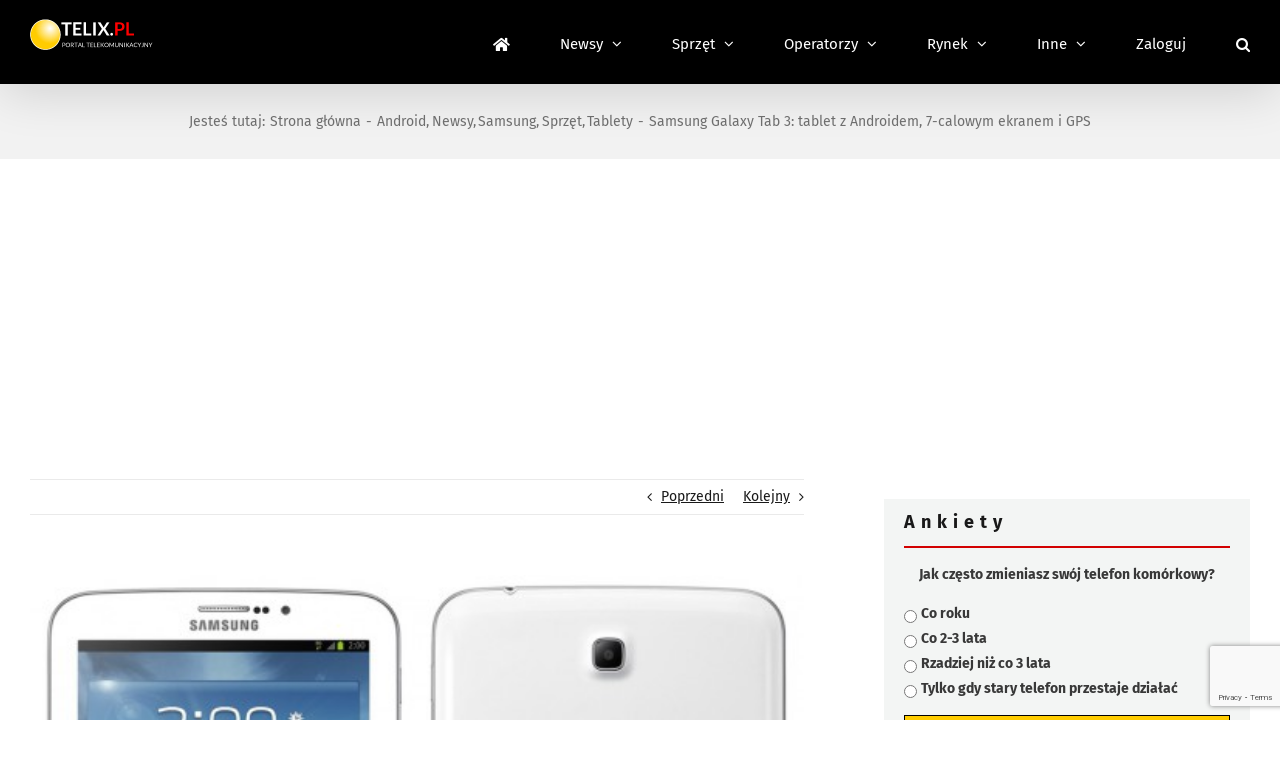

--- FILE ---
content_type: text/html; charset=utf-8
request_url: https://www.google.com/recaptcha/api2/anchor?ar=1&k=6LcGOKgaAAAAAJO0KqcK0-ecTI1DyqZW88oGgYP8&co=aHR0cHM6Ly93d3cudGVsaXgucGw6NDQz&hl=en&v=9TiwnJFHeuIw_s0wSd3fiKfN&size=invisible&anchor-ms=20000&execute-ms=30000&cb=h9s0u7t10c8i
body_size: 48108
content:
<!DOCTYPE HTML><html dir="ltr" lang="en"><head><meta http-equiv="Content-Type" content="text/html; charset=UTF-8">
<meta http-equiv="X-UA-Compatible" content="IE=edge">
<title>reCAPTCHA</title>
<style type="text/css">
/* cyrillic-ext */
@font-face {
  font-family: 'Roboto';
  font-style: normal;
  font-weight: 400;
  font-stretch: 100%;
  src: url(//fonts.gstatic.com/s/roboto/v48/KFO7CnqEu92Fr1ME7kSn66aGLdTylUAMa3GUBHMdazTgWw.woff2) format('woff2');
  unicode-range: U+0460-052F, U+1C80-1C8A, U+20B4, U+2DE0-2DFF, U+A640-A69F, U+FE2E-FE2F;
}
/* cyrillic */
@font-face {
  font-family: 'Roboto';
  font-style: normal;
  font-weight: 400;
  font-stretch: 100%;
  src: url(//fonts.gstatic.com/s/roboto/v48/KFO7CnqEu92Fr1ME7kSn66aGLdTylUAMa3iUBHMdazTgWw.woff2) format('woff2');
  unicode-range: U+0301, U+0400-045F, U+0490-0491, U+04B0-04B1, U+2116;
}
/* greek-ext */
@font-face {
  font-family: 'Roboto';
  font-style: normal;
  font-weight: 400;
  font-stretch: 100%;
  src: url(//fonts.gstatic.com/s/roboto/v48/KFO7CnqEu92Fr1ME7kSn66aGLdTylUAMa3CUBHMdazTgWw.woff2) format('woff2');
  unicode-range: U+1F00-1FFF;
}
/* greek */
@font-face {
  font-family: 'Roboto';
  font-style: normal;
  font-weight: 400;
  font-stretch: 100%;
  src: url(//fonts.gstatic.com/s/roboto/v48/KFO7CnqEu92Fr1ME7kSn66aGLdTylUAMa3-UBHMdazTgWw.woff2) format('woff2');
  unicode-range: U+0370-0377, U+037A-037F, U+0384-038A, U+038C, U+038E-03A1, U+03A3-03FF;
}
/* math */
@font-face {
  font-family: 'Roboto';
  font-style: normal;
  font-weight: 400;
  font-stretch: 100%;
  src: url(//fonts.gstatic.com/s/roboto/v48/KFO7CnqEu92Fr1ME7kSn66aGLdTylUAMawCUBHMdazTgWw.woff2) format('woff2');
  unicode-range: U+0302-0303, U+0305, U+0307-0308, U+0310, U+0312, U+0315, U+031A, U+0326-0327, U+032C, U+032F-0330, U+0332-0333, U+0338, U+033A, U+0346, U+034D, U+0391-03A1, U+03A3-03A9, U+03B1-03C9, U+03D1, U+03D5-03D6, U+03F0-03F1, U+03F4-03F5, U+2016-2017, U+2034-2038, U+203C, U+2040, U+2043, U+2047, U+2050, U+2057, U+205F, U+2070-2071, U+2074-208E, U+2090-209C, U+20D0-20DC, U+20E1, U+20E5-20EF, U+2100-2112, U+2114-2115, U+2117-2121, U+2123-214F, U+2190, U+2192, U+2194-21AE, U+21B0-21E5, U+21F1-21F2, U+21F4-2211, U+2213-2214, U+2216-22FF, U+2308-230B, U+2310, U+2319, U+231C-2321, U+2336-237A, U+237C, U+2395, U+239B-23B7, U+23D0, U+23DC-23E1, U+2474-2475, U+25AF, U+25B3, U+25B7, U+25BD, U+25C1, U+25CA, U+25CC, U+25FB, U+266D-266F, U+27C0-27FF, U+2900-2AFF, U+2B0E-2B11, U+2B30-2B4C, U+2BFE, U+3030, U+FF5B, U+FF5D, U+1D400-1D7FF, U+1EE00-1EEFF;
}
/* symbols */
@font-face {
  font-family: 'Roboto';
  font-style: normal;
  font-weight: 400;
  font-stretch: 100%;
  src: url(//fonts.gstatic.com/s/roboto/v48/KFO7CnqEu92Fr1ME7kSn66aGLdTylUAMaxKUBHMdazTgWw.woff2) format('woff2');
  unicode-range: U+0001-000C, U+000E-001F, U+007F-009F, U+20DD-20E0, U+20E2-20E4, U+2150-218F, U+2190, U+2192, U+2194-2199, U+21AF, U+21E6-21F0, U+21F3, U+2218-2219, U+2299, U+22C4-22C6, U+2300-243F, U+2440-244A, U+2460-24FF, U+25A0-27BF, U+2800-28FF, U+2921-2922, U+2981, U+29BF, U+29EB, U+2B00-2BFF, U+4DC0-4DFF, U+FFF9-FFFB, U+10140-1018E, U+10190-1019C, U+101A0, U+101D0-101FD, U+102E0-102FB, U+10E60-10E7E, U+1D2C0-1D2D3, U+1D2E0-1D37F, U+1F000-1F0FF, U+1F100-1F1AD, U+1F1E6-1F1FF, U+1F30D-1F30F, U+1F315, U+1F31C, U+1F31E, U+1F320-1F32C, U+1F336, U+1F378, U+1F37D, U+1F382, U+1F393-1F39F, U+1F3A7-1F3A8, U+1F3AC-1F3AF, U+1F3C2, U+1F3C4-1F3C6, U+1F3CA-1F3CE, U+1F3D4-1F3E0, U+1F3ED, U+1F3F1-1F3F3, U+1F3F5-1F3F7, U+1F408, U+1F415, U+1F41F, U+1F426, U+1F43F, U+1F441-1F442, U+1F444, U+1F446-1F449, U+1F44C-1F44E, U+1F453, U+1F46A, U+1F47D, U+1F4A3, U+1F4B0, U+1F4B3, U+1F4B9, U+1F4BB, U+1F4BF, U+1F4C8-1F4CB, U+1F4D6, U+1F4DA, U+1F4DF, U+1F4E3-1F4E6, U+1F4EA-1F4ED, U+1F4F7, U+1F4F9-1F4FB, U+1F4FD-1F4FE, U+1F503, U+1F507-1F50B, U+1F50D, U+1F512-1F513, U+1F53E-1F54A, U+1F54F-1F5FA, U+1F610, U+1F650-1F67F, U+1F687, U+1F68D, U+1F691, U+1F694, U+1F698, U+1F6AD, U+1F6B2, U+1F6B9-1F6BA, U+1F6BC, U+1F6C6-1F6CF, U+1F6D3-1F6D7, U+1F6E0-1F6EA, U+1F6F0-1F6F3, U+1F6F7-1F6FC, U+1F700-1F7FF, U+1F800-1F80B, U+1F810-1F847, U+1F850-1F859, U+1F860-1F887, U+1F890-1F8AD, U+1F8B0-1F8BB, U+1F8C0-1F8C1, U+1F900-1F90B, U+1F93B, U+1F946, U+1F984, U+1F996, U+1F9E9, U+1FA00-1FA6F, U+1FA70-1FA7C, U+1FA80-1FA89, U+1FA8F-1FAC6, U+1FACE-1FADC, U+1FADF-1FAE9, U+1FAF0-1FAF8, U+1FB00-1FBFF;
}
/* vietnamese */
@font-face {
  font-family: 'Roboto';
  font-style: normal;
  font-weight: 400;
  font-stretch: 100%;
  src: url(//fonts.gstatic.com/s/roboto/v48/KFO7CnqEu92Fr1ME7kSn66aGLdTylUAMa3OUBHMdazTgWw.woff2) format('woff2');
  unicode-range: U+0102-0103, U+0110-0111, U+0128-0129, U+0168-0169, U+01A0-01A1, U+01AF-01B0, U+0300-0301, U+0303-0304, U+0308-0309, U+0323, U+0329, U+1EA0-1EF9, U+20AB;
}
/* latin-ext */
@font-face {
  font-family: 'Roboto';
  font-style: normal;
  font-weight: 400;
  font-stretch: 100%;
  src: url(//fonts.gstatic.com/s/roboto/v48/KFO7CnqEu92Fr1ME7kSn66aGLdTylUAMa3KUBHMdazTgWw.woff2) format('woff2');
  unicode-range: U+0100-02BA, U+02BD-02C5, U+02C7-02CC, U+02CE-02D7, U+02DD-02FF, U+0304, U+0308, U+0329, U+1D00-1DBF, U+1E00-1E9F, U+1EF2-1EFF, U+2020, U+20A0-20AB, U+20AD-20C0, U+2113, U+2C60-2C7F, U+A720-A7FF;
}
/* latin */
@font-face {
  font-family: 'Roboto';
  font-style: normal;
  font-weight: 400;
  font-stretch: 100%;
  src: url(//fonts.gstatic.com/s/roboto/v48/KFO7CnqEu92Fr1ME7kSn66aGLdTylUAMa3yUBHMdazQ.woff2) format('woff2');
  unicode-range: U+0000-00FF, U+0131, U+0152-0153, U+02BB-02BC, U+02C6, U+02DA, U+02DC, U+0304, U+0308, U+0329, U+2000-206F, U+20AC, U+2122, U+2191, U+2193, U+2212, U+2215, U+FEFF, U+FFFD;
}
/* cyrillic-ext */
@font-face {
  font-family: 'Roboto';
  font-style: normal;
  font-weight: 500;
  font-stretch: 100%;
  src: url(//fonts.gstatic.com/s/roboto/v48/KFO7CnqEu92Fr1ME7kSn66aGLdTylUAMa3GUBHMdazTgWw.woff2) format('woff2');
  unicode-range: U+0460-052F, U+1C80-1C8A, U+20B4, U+2DE0-2DFF, U+A640-A69F, U+FE2E-FE2F;
}
/* cyrillic */
@font-face {
  font-family: 'Roboto';
  font-style: normal;
  font-weight: 500;
  font-stretch: 100%;
  src: url(//fonts.gstatic.com/s/roboto/v48/KFO7CnqEu92Fr1ME7kSn66aGLdTylUAMa3iUBHMdazTgWw.woff2) format('woff2');
  unicode-range: U+0301, U+0400-045F, U+0490-0491, U+04B0-04B1, U+2116;
}
/* greek-ext */
@font-face {
  font-family: 'Roboto';
  font-style: normal;
  font-weight: 500;
  font-stretch: 100%;
  src: url(//fonts.gstatic.com/s/roboto/v48/KFO7CnqEu92Fr1ME7kSn66aGLdTylUAMa3CUBHMdazTgWw.woff2) format('woff2');
  unicode-range: U+1F00-1FFF;
}
/* greek */
@font-face {
  font-family: 'Roboto';
  font-style: normal;
  font-weight: 500;
  font-stretch: 100%;
  src: url(//fonts.gstatic.com/s/roboto/v48/KFO7CnqEu92Fr1ME7kSn66aGLdTylUAMa3-UBHMdazTgWw.woff2) format('woff2');
  unicode-range: U+0370-0377, U+037A-037F, U+0384-038A, U+038C, U+038E-03A1, U+03A3-03FF;
}
/* math */
@font-face {
  font-family: 'Roboto';
  font-style: normal;
  font-weight: 500;
  font-stretch: 100%;
  src: url(//fonts.gstatic.com/s/roboto/v48/KFO7CnqEu92Fr1ME7kSn66aGLdTylUAMawCUBHMdazTgWw.woff2) format('woff2');
  unicode-range: U+0302-0303, U+0305, U+0307-0308, U+0310, U+0312, U+0315, U+031A, U+0326-0327, U+032C, U+032F-0330, U+0332-0333, U+0338, U+033A, U+0346, U+034D, U+0391-03A1, U+03A3-03A9, U+03B1-03C9, U+03D1, U+03D5-03D6, U+03F0-03F1, U+03F4-03F5, U+2016-2017, U+2034-2038, U+203C, U+2040, U+2043, U+2047, U+2050, U+2057, U+205F, U+2070-2071, U+2074-208E, U+2090-209C, U+20D0-20DC, U+20E1, U+20E5-20EF, U+2100-2112, U+2114-2115, U+2117-2121, U+2123-214F, U+2190, U+2192, U+2194-21AE, U+21B0-21E5, U+21F1-21F2, U+21F4-2211, U+2213-2214, U+2216-22FF, U+2308-230B, U+2310, U+2319, U+231C-2321, U+2336-237A, U+237C, U+2395, U+239B-23B7, U+23D0, U+23DC-23E1, U+2474-2475, U+25AF, U+25B3, U+25B7, U+25BD, U+25C1, U+25CA, U+25CC, U+25FB, U+266D-266F, U+27C0-27FF, U+2900-2AFF, U+2B0E-2B11, U+2B30-2B4C, U+2BFE, U+3030, U+FF5B, U+FF5D, U+1D400-1D7FF, U+1EE00-1EEFF;
}
/* symbols */
@font-face {
  font-family: 'Roboto';
  font-style: normal;
  font-weight: 500;
  font-stretch: 100%;
  src: url(//fonts.gstatic.com/s/roboto/v48/KFO7CnqEu92Fr1ME7kSn66aGLdTylUAMaxKUBHMdazTgWw.woff2) format('woff2');
  unicode-range: U+0001-000C, U+000E-001F, U+007F-009F, U+20DD-20E0, U+20E2-20E4, U+2150-218F, U+2190, U+2192, U+2194-2199, U+21AF, U+21E6-21F0, U+21F3, U+2218-2219, U+2299, U+22C4-22C6, U+2300-243F, U+2440-244A, U+2460-24FF, U+25A0-27BF, U+2800-28FF, U+2921-2922, U+2981, U+29BF, U+29EB, U+2B00-2BFF, U+4DC0-4DFF, U+FFF9-FFFB, U+10140-1018E, U+10190-1019C, U+101A0, U+101D0-101FD, U+102E0-102FB, U+10E60-10E7E, U+1D2C0-1D2D3, U+1D2E0-1D37F, U+1F000-1F0FF, U+1F100-1F1AD, U+1F1E6-1F1FF, U+1F30D-1F30F, U+1F315, U+1F31C, U+1F31E, U+1F320-1F32C, U+1F336, U+1F378, U+1F37D, U+1F382, U+1F393-1F39F, U+1F3A7-1F3A8, U+1F3AC-1F3AF, U+1F3C2, U+1F3C4-1F3C6, U+1F3CA-1F3CE, U+1F3D4-1F3E0, U+1F3ED, U+1F3F1-1F3F3, U+1F3F5-1F3F7, U+1F408, U+1F415, U+1F41F, U+1F426, U+1F43F, U+1F441-1F442, U+1F444, U+1F446-1F449, U+1F44C-1F44E, U+1F453, U+1F46A, U+1F47D, U+1F4A3, U+1F4B0, U+1F4B3, U+1F4B9, U+1F4BB, U+1F4BF, U+1F4C8-1F4CB, U+1F4D6, U+1F4DA, U+1F4DF, U+1F4E3-1F4E6, U+1F4EA-1F4ED, U+1F4F7, U+1F4F9-1F4FB, U+1F4FD-1F4FE, U+1F503, U+1F507-1F50B, U+1F50D, U+1F512-1F513, U+1F53E-1F54A, U+1F54F-1F5FA, U+1F610, U+1F650-1F67F, U+1F687, U+1F68D, U+1F691, U+1F694, U+1F698, U+1F6AD, U+1F6B2, U+1F6B9-1F6BA, U+1F6BC, U+1F6C6-1F6CF, U+1F6D3-1F6D7, U+1F6E0-1F6EA, U+1F6F0-1F6F3, U+1F6F7-1F6FC, U+1F700-1F7FF, U+1F800-1F80B, U+1F810-1F847, U+1F850-1F859, U+1F860-1F887, U+1F890-1F8AD, U+1F8B0-1F8BB, U+1F8C0-1F8C1, U+1F900-1F90B, U+1F93B, U+1F946, U+1F984, U+1F996, U+1F9E9, U+1FA00-1FA6F, U+1FA70-1FA7C, U+1FA80-1FA89, U+1FA8F-1FAC6, U+1FACE-1FADC, U+1FADF-1FAE9, U+1FAF0-1FAF8, U+1FB00-1FBFF;
}
/* vietnamese */
@font-face {
  font-family: 'Roboto';
  font-style: normal;
  font-weight: 500;
  font-stretch: 100%;
  src: url(//fonts.gstatic.com/s/roboto/v48/KFO7CnqEu92Fr1ME7kSn66aGLdTylUAMa3OUBHMdazTgWw.woff2) format('woff2');
  unicode-range: U+0102-0103, U+0110-0111, U+0128-0129, U+0168-0169, U+01A0-01A1, U+01AF-01B0, U+0300-0301, U+0303-0304, U+0308-0309, U+0323, U+0329, U+1EA0-1EF9, U+20AB;
}
/* latin-ext */
@font-face {
  font-family: 'Roboto';
  font-style: normal;
  font-weight: 500;
  font-stretch: 100%;
  src: url(//fonts.gstatic.com/s/roboto/v48/KFO7CnqEu92Fr1ME7kSn66aGLdTylUAMa3KUBHMdazTgWw.woff2) format('woff2');
  unicode-range: U+0100-02BA, U+02BD-02C5, U+02C7-02CC, U+02CE-02D7, U+02DD-02FF, U+0304, U+0308, U+0329, U+1D00-1DBF, U+1E00-1E9F, U+1EF2-1EFF, U+2020, U+20A0-20AB, U+20AD-20C0, U+2113, U+2C60-2C7F, U+A720-A7FF;
}
/* latin */
@font-face {
  font-family: 'Roboto';
  font-style: normal;
  font-weight: 500;
  font-stretch: 100%;
  src: url(//fonts.gstatic.com/s/roboto/v48/KFO7CnqEu92Fr1ME7kSn66aGLdTylUAMa3yUBHMdazQ.woff2) format('woff2');
  unicode-range: U+0000-00FF, U+0131, U+0152-0153, U+02BB-02BC, U+02C6, U+02DA, U+02DC, U+0304, U+0308, U+0329, U+2000-206F, U+20AC, U+2122, U+2191, U+2193, U+2212, U+2215, U+FEFF, U+FFFD;
}
/* cyrillic-ext */
@font-face {
  font-family: 'Roboto';
  font-style: normal;
  font-weight: 900;
  font-stretch: 100%;
  src: url(//fonts.gstatic.com/s/roboto/v48/KFO7CnqEu92Fr1ME7kSn66aGLdTylUAMa3GUBHMdazTgWw.woff2) format('woff2');
  unicode-range: U+0460-052F, U+1C80-1C8A, U+20B4, U+2DE0-2DFF, U+A640-A69F, U+FE2E-FE2F;
}
/* cyrillic */
@font-face {
  font-family: 'Roboto';
  font-style: normal;
  font-weight: 900;
  font-stretch: 100%;
  src: url(//fonts.gstatic.com/s/roboto/v48/KFO7CnqEu92Fr1ME7kSn66aGLdTylUAMa3iUBHMdazTgWw.woff2) format('woff2');
  unicode-range: U+0301, U+0400-045F, U+0490-0491, U+04B0-04B1, U+2116;
}
/* greek-ext */
@font-face {
  font-family: 'Roboto';
  font-style: normal;
  font-weight: 900;
  font-stretch: 100%;
  src: url(//fonts.gstatic.com/s/roboto/v48/KFO7CnqEu92Fr1ME7kSn66aGLdTylUAMa3CUBHMdazTgWw.woff2) format('woff2');
  unicode-range: U+1F00-1FFF;
}
/* greek */
@font-face {
  font-family: 'Roboto';
  font-style: normal;
  font-weight: 900;
  font-stretch: 100%;
  src: url(//fonts.gstatic.com/s/roboto/v48/KFO7CnqEu92Fr1ME7kSn66aGLdTylUAMa3-UBHMdazTgWw.woff2) format('woff2');
  unicode-range: U+0370-0377, U+037A-037F, U+0384-038A, U+038C, U+038E-03A1, U+03A3-03FF;
}
/* math */
@font-face {
  font-family: 'Roboto';
  font-style: normal;
  font-weight: 900;
  font-stretch: 100%;
  src: url(//fonts.gstatic.com/s/roboto/v48/KFO7CnqEu92Fr1ME7kSn66aGLdTylUAMawCUBHMdazTgWw.woff2) format('woff2');
  unicode-range: U+0302-0303, U+0305, U+0307-0308, U+0310, U+0312, U+0315, U+031A, U+0326-0327, U+032C, U+032F-0330, U+0332-0333, U+0338, U+033A, U+0346, U+034D, U+0391-03A1, U+03A3-03A9, U+03B1-03C9, U+03D1, U+03D5-03D6, U+03F0-03F1, U+03F4-03F5, U+2016-2017, U+2034-2038, U+203C, U+2040, U+2043, U+2047, U+2050, U+2057, U+205F, U+2070-2071, U+2074-208E, U+2090-209C, U+20D0-20DC, U+20E1, U+20E5-20EF, U+2100-2112, U+2114-2115, U+2117-2121, U+2123-214F, U+2190, U+2192, U+2194-21AE, U+21B0-21E5, U+21F1-21F2, U+21F4-2211, U+2213-2214, U+2216-22FF, U+2308-230B, U+2310, U+2319, U+231C-2321, U+2336-237A, U+237C, U+2395, U+239B-23B7, U+23D0, U+23DC-23E1, U+2474-2475, U+25AF, U+25B3, U+25B7, U+25BD, U+25C1, U+25CA, U+25CC, U+25FB, U+266D-266F, U+27C0-27FF, U+2900-2AFF, U+2B0E-2B11, U+2B30-2B4C, U+2BFE, U+3030, U+FF5B, U+FF5D, U+1D400-1D7FF, U+1EE00-1EEFF;
}
/* symbols */
@font-face {
  font-family: 'Roboto';
  font-style: normal;
  font-weight: 900;
  font-stretch: 100%;
  src: url(//fonts.gstatic.com/s/roboto/v48/KFO7CnqEu92Fr1ME7kSn66aGLdTylUAMaxKUBHMdazTgWw.woff2) format('woff2');
  unicode-range: U+0001-000C, U+000E-001F, U+007F-009F, U+20DD-20E0, U+20E2-20E4, U+2150-218F, U+2190, U+2192, U+2194-2199, U+21AF, U+21E6-21F0, U+21F3, U+2218-2219, U+2299, U+22C4-22C6, U+2300-243F, U+2440-244A, U+2460-24FF, U+25A0-27BF, U+2800-28FF, U+2921-2922, U+2981, U+29BF, U+29EB, U+2B00-2BFF, U+4DC0-4DFF, U+FFF9-FFFB, U+10140-1018E, U+10190-1019C, U+101A0, U+101D0-101FD, U+102E0-102FB, U+10E60-10E7E, U+1D2C0-1D2D3, U+1D2E0-1D37F, U+1F000-1F0FF, U+1F100-1F1AD, U+1F1E6-1F1FF, U+1F30D-1F30F, U+1F315, U+1F31C, U+1F31E, U+1F320-1F32C, U+1F336, U+1F378, U+1F37D, U+1F382, U+1F393-1F39F, U+1F3A7-1F3A8, U+1F3AC-1F3AF, U+1F3C2, U+1F3C4-1F3C6, U+1F3CA-1F3CE, U+1F3D4-1F3E0, U+1F3ED, U+1F3F1-1F3F3, U+1F3F5-1F3F7, U+1F408, U+1F415, U+1F41F, U+1F426, U+1F43F, U+1F441-1F442, U+1F444, U+1F446-1F449, U+1F44C-1F44E, U+1F453, U+1F46A, U+1F47D, U+1F4A3, U+1F4B0, U+1F4B3, U+1F4B9, U+1F4BB, U+1F4BF, U+1F4C8-1F4CB, U+1F4D6, U+1F4DA, U+1F4DF, U+1F4E3-1F4E6, U+1F4EA-1F4ED, U+1F4F7, U+1F4F9-1F4FB, U+1F4FD-1F4FE, U+1F503, U+1F507-1F50B, U+1F50D, U+1F512-1F513, U+1F53E-1F54A, U+1F54F-1F5FA, U+1F610, U+1F650-1F67F, U+1F687, U+1F68D, U+1F691, U+1F694, U+1F698, U+1F6AD, U+1F6B2, U+1F6B9-1F6BA, U+1F6BC, U+1F6C6-1F6CF, U+1F6D3-1F6D7, U+1F6E0-1F6EA, U+1F6F0-1F6F3, U+1F6F7-1F6FC, U+1F700-1F7FF, U+1F800-1F80B, U+1F810-1F847, U+1F850-1F859, U+1F860-1F887, U+1F890-1F8AD, U+1F8B0-1F8BB, U+1F8C0-1F8C1, U+1F900-1F90B, U+1F93B, U+1F946, U+1F984, U+1F996, U+1F9E9, U+1FA00-1FA6F, U+1FA70-1FA7C, U+1FA80-1FA89, U+1FA8F-1FAC6, U+1FACE-1FADC, U+1FADF-1FAE9, U+1FAF0-1FAF8, U+1FB00-1FBFF;
}
/* vietnamese */
@font-face {
  font-family: 'Roboto';
  font-style: normal;
  font-weight: 900;
  font-stretch: 100%;
  src: url(//fonts.gstatic.com/s/roboto/v48/KFO7CnqEu92Fr1ME7kSn66aGLdTylUAMa3OUBHMdazTgWw.woff2) format('woff2');
  unicode-range: U+0102-0103, U+0110-0111, U+0128-0129, U+0168-0169, U+01A0-01A1, U+01AF-01B0, U+0300-0301, U+0303-0304, U+0308-0309, U+0323, U+0329, U+1EA0-1EF9, U+20AB;
}
/* latin-ext */
@font-face {
  font-family: 'Roboto';
  font-style: normal;
  font-weight: 900;
  font-stretch: 100%;
  src: url(//fonts.gstatic.com/s/roboto/v48/KFO7CnqEu92Fr1ME7kSn66aGLdTylUAMa3KUBHMdazTgWw.woff2) format('woff2');
  unicode-range: U+0100-02BA, U+02BD-02C5, U+02C7-02CC, U+02CE-02D7, U+02DD-02FF, U+0304, U+0308, U+0329, U+1D00-1DBF, U+1E00-1E9F, U+1EF2-1EFF, U+2020, U+20A0-20AB, U+20AD-20C0, U+2113, U+2C60-2C7F, U+A720-A7FF;
}
/* latin */
@font-face {
  font-family: 'Roboto';
  font-style: normal;
  font-weight: 900;
  font-stretch: 100%;
  src: url(//fonts.gstatic.com/s/roboto/v48/KFO7CnqEu92Fr1ME7kSn66aGLdTylUAMa3yUBHMdazQ.woff2) format('woff2');
  unicode-range: U+0000-00FF, U+0131, U+0152-0153, U+02BB-02BC, U+02C6, U+02DA, U+02DC, U+0304, U+0308, U+0329, U+2000-206F, U+20AC, U+2122, U+2191, U+2193, U+2212, U+2215, U+FEFF, U+FFFD;
}

</style>
<link rel="stylesheet" type="text/css" href="https://www.gstatic.com/recaptcha/releases/9TiwnJFHeuIw_s0wSd3fiKfN/styles__ltr.css">
<script nonce="k-BybkVB3N9p5Vv3iRO2hw" type="text/javascript">window['__recaptcha_api'] = 'https://www.google.com/recaptcha/api2/';</script>
<script type="text/javascript" src="https://www.gstatic.com/recaptcha/releases/9TiwnJFHeuIw_s0wSd3fiKfN/recaptcha__en.js" nonce="k-BybkVB3N9p5Vv3iRO2hw">
      
    </script></head>
<body><div id="rc-anchor-alert" class="rc-anchor-alert"></div>
<input type="hidden" id="recaptcha-token" value="[base64]">
<script type="text/javascript" nonce="k-BybkVB3N9p5Vv3iRO2hw">
      recaptcha.anchor.Main.init("[\x22ainput\x22,[\x22bgdata\x22,\x22\x22,\[base64]/[base64]/[base64]/[base64]/cjw8ejpyPj4+eil9Y2F0Y2gobCl7dGhyb3cgbDt9fSxIPWZ1bmN0aW9uKHcsdCx6KXtpZih3PT0xOTR8fHc9PTIwOCl0LnZbd10/dC52W3ddLmNvbmNhdCh6KTp0LnZbd109b2Yoeix0KTtlbHNle2lmKHQuYkImJnchPTMxNylyZXR1cm47dz09NjZ8fHc9PTEyMnx8dz09NDcwfHx3PT00NHx8dz09NDE2fHx3PT0zOTd8fHc9PTQyMXx8dz09Njh8fHc9PTcwfHx3PT0xODQ/[base64]/[base64]/[base64]/bmV3IGRbVl0oSlswXSk6cD09Mj9uZXcgZFtWXShKWzBdLEpbMV0pOnA9PTM/bmV3IGRbVl0oSlswXSxKWzFdLEpbMl0pOnA9PTQ/[base64]/[base64]/[base64]/[base64]\x22,\[base64]\\u003d\x22,\[base64]/DjjDCnn0aQlAbeMOCw5XDtMKDY8K+w4UxE8KVFcKjwqAjwqwPfMKBw74kwp7CrH4sQXMiwr/CrXzDhMKqJXjCgcKUwqE5wrXCuR/DjRQvw5IHN8KvwqQvwqo4MGHCmsK/[base64]/DhsOHXcK3SVgePcOcAMOnw5fDmD3DqsOAwqYlw7lVPEphw4fCsCQVV8OLwr0GwpzCkcKUM2Evw4jDlgh9wr/DnDctClvCjFzDg8OGSUN4w4TDlsOIw5AAwpXDnzvCrnvCp1PDkFkjDyDCs8Kkw4lFJ8K7Hi5Hw7Mtw7MWwr7Dk0sFKsO1w73DtMOhwovDjsKDFMKKLsOJG8OyRMKbG8ODw4DCk8OHecKwWUFTwojCpsOiEMKGfMO7eyHDtQ/CkcOOwqzDo8OVJxRVw6TDmMOOwqRkw6bCv8OMwqHDpcK6GnTDoEXCml3DpVbDssKWNnDDsl4tZcOww5o8IsOBasOTw7MhwpbDmlLDrDkRw5LCrcOiwpYXRsK+EjUdFcKWSUzCsBfDjsOwQw05WsKiaDcawpMceVnDvlMPI0bCicO6wpoyY1rCj3/Cq2nDog4Xw6dPw6nDicKmwoPCnMOrw6LCoX/Ct8KWNXjCj8OID8KSwqULTMKCQ8Ozw4g/w6kDJDfDoRTDpnoLScKpJ0jCiCLDl2gJfhhxw60vw6NiwqY7w6XDilDDkMK8w4ovI8KsM0HCoCQhwprDo8OpdE5TSsOSOsOBeXXCq8KAShpZw6EMDsKcQ8KBEm9MKcOMw4rDlB1Zwo8Fw7rCpHXCnT/CjSIiPGjCg8OiwofCrsORTm/[base64]/CtQDDh20LasK2dmzDpxV5AsK8w61Dw7NYfMOpPjwhw5zCljpzRDsdw4LCl8KKJTPDlcOCwofDj8Ogw7AdBgd4wpLCpMKew6JdIsKGw4zDgsKyEsKIw7zCl8K5wqvCn2s+HMKtwrBnw5RoOsKdwqPCkcKgIQzCssOtag/Cq8KBIBzCqcKQwqXCiHbDkibCgsOiwqt/w4vCnMOeKGHDvBTCv1DDk8OfwpvDvy/[base64]/CiWZgw7oWwoLDs0tEAFjDvFXDm8Kpw7tpw5V7PcKfw67DoVHDlMO/[base64]/w54swpp8w6vCt11pAMOPw4teB8KkwpjCmxQXw4DClCvDqsOTNE/CjMOVFms0w6JYw6tQw7JBccK9d8OVH3/[base64]/[base64]/CsMKuw7lEC8OEwo7DlGIASMKlb8O+Kx1Mw5l2amTDq8KBYsKNw6YWa8KDQGrDjlbCjsKVwo/ChcK4wrteCsKXe8KpwqTDn8KFw5NAw5/[base64]/[base64]/woLDucKww44IQsKGdGnClcKYJcKOX8OJwq/Coi5tw5Jfwo11C8K/[base64]/[base64]/CusOIwqfDgWVQw4DDnkjCuy/DnsOaYxzCsXEfw6fDmxMGw63DrsKkw6XDlijCrsOcw6J2wqHDrwzCiMKQKzIDw5rDvzbDo8O3eMKMfMObGhzCqgx0eMKJKsOgBgjCj8Kaw4FuHEHDsV10TcKyw4fDv8KxQ8OIOMOeM8KcwrvCi3PCozfDm8KyK8O6w5cjwo3Dhg9mc33DlxbCvltsVVZ7w5/[base64]/wqQ6w4zDqCDClU97wrPDoARvCWzDu11jwofCkB3DsMOtZEFsGsO1w7LCqcKmw70YFcK9w6nClj3Drg7DjGUSw55DaHQkw613wow5w59pMsKXbDLDq8OlBwfDqGjDq1nDtsKeYh4fw4HCicOAbjLCgsK6bsKTw6YYUsOZw788QXx/elUBwozCv8OOd8KiwrjDn8KtIsOPw4oTcMKFFnLDvnrDnmXDn8K1wpbCvlcRwpdpSsKFIcKgS8OEBsOiAGjDjcO/w5UiKBbCsDduw5bDk3dbw6sYOmFwwq0ewoR/[base64]/DgsOVQ8ObEcKww6PClcKhwrUSwrDCssKaF8O/wptGw4ECEjNRA0dnwofCnsOfGwvDhcKXCMKhCMKADlTCucOtwpfDn2ApVh7DjsKMAcORwo08Wy/Dp0YlwrHDsi3Cq17DmcOIE8KQT17DghDCtw/[base64]/DtsKfw4nDuMK4Vh4+PMKOdX3CrA03w6fCgMKMM8Ojw6PDrwbCvBXDomjDmTHCu8OkwqHDuMKgw4M1woHDiEzDksK3IA55w5AAwojDnsObwqPCncOawoxlwp7DksKcKE7CnWLCm04lIMOwXsKFQWN/AxvDlV8Kw6Izwq/Dv08Mwo4Cw7BpBULDsMKxw5jDvMKRRcK7M8KOcF7DpnXCmU3Ck8KUKn3CrsKHEDU3wpHClkLCrsKGwpXDrxnCih4Dwq17RMOZd1A/woUqIirCm8K4w4Bgw5ZsSi7DqnttwpEpw4bDpEDDlsKTw7NeBR/DmTjCiMKELMKFw796w40bIMKpw5HCmE/CtBTDv8KLb8OEZSnDq110fcOKKVY2w77CmMOHZh7DtcOLw71Dfy3DtsKWw4fDhMOmw6ZVHFTCiRLCiMK0JB5OCsKCPMK6w5PCs8KTFkoDwqIGw47CgMOKdsKxVMKgwq0kTlvDvXg3XMOGw45nw7DDssOtVcKnwqjDtzl3bGrCksOHw57DqmHDn8OZOMOkbcO4aw/DhMOXw5zDucOEwpTDjsKNDgDCshNcwp13YcKFHcK5eR3ConcgWQ1XwpDCi1hdTiB6I8KoA8KZw7tkwoByPcKqei3CjFzDtsK2Z3XDsCg7McKbwpDCg2bDm8KSwrl7HkzDlcOJwojCqwMKw4bDnAPDmMOYw4PDqwTChU/CgcKfw4F5XMOXAsKLwrhSan7CnVcEQcOewpIRwovDp3XChEPDjMOcwrvDrxfCjMKfw6HDuMK/QnlIDcKmwpTCs8OydkvDsEzCksKQd3TCicK/fMKgwpfCqnnDq8OYw4XCkSp0w6Avw7rCpsOmwp7Ct0kOZijDtH3DoMKOCsKZOyxfCVcHasKxwqFtwpfCn3c0w49wwrpDNUtnw7wLGhnDg0/Dmxxrwo9+w5bCncKIYsKWJgILwpjCs8O8HB1KwoMMw7IpejvDscOQw60VXcOcwpjDjiECKMOEwrXDokhSwqNPGMOBWkbCtXLCnMKSw71ew7PCj8KrwpzCpMKgXFDDkcKcwpQbN8Ohw6PDlmAlwrMGLRIMwrFHw5/DrsOeRgkiw6hAw7jCmsKaMcOEw7Bmw4hmLcOLwqIHwpfDpkJXYkNDwqUVw6HDssKSwqvCuE13wqx3w5/DrXLDoMOcw4MdTMOBCmLCiG9WbUzDosOKCsK0w4olekDClAw+UcOYw5TCssKGw53CksK1wpvCo8OyLkPCnMKOaMK9wrXCqSVBCsKBw4fCnMK8w7nCs0vCk8OtSClVOcOBFMK4Vj9iZ8OBFQ/[base64]/DjwXCnMO5GXPCvnghQ8K+wqjDjQo9VC7CqMKGw5QXSlsQw5XDjl3Drk12EHVJw5PCpS09XHxtKxbCm3RAw4DDhk7CtW/Dm8KiwoHCnUYkwrBfTsOuw4/DpcK9wqjDmkApw7l1w7nDv8K3QEAEw5PDsMOaw4fCuyfCicO9AxVnwr1XEhVRw6XDtBcQw4Jnw4lAeMKVb1YTw6tLN8O0w6wMCsKIwobDp8OiwqY/w7LCtsKYaMK0w5HDtcOMAsOQasKvw54awrfDqDFHO3nCk0JJEEfDnMKlwrHCh8Oxw4LDhsOQw5jDv1BiwqbDpMKJw6PCrR5NKcOoWTcJfR7DgSjDsFTCr8K0XcOgawAjI8OCw4ZZXMKNK8OYw6oQG8KewqXDpcK7woQzRm0Bd1w6wonDrgwEAcKoXE/Dr8OgYU3DrwXCn8OxwqMMw7jDicO9wqAybsKOw7sZw43CmULCosKGw5c7SMKYPxjDhMOjci9zwqlza2XDpcKVw5bDtsKPwqAsUsO7Hzk6wrpTwrR6woXDv2oaG8OGw77DgsOvw6jCt8KdwqzDqyEQw7/ChcO9w74lOMKzwooiw6LDsGrDhMOhwpzCmSBvw4dDwr/Cj1TCt8Kiwq5ZXcOjwqHDmsOIbx3CqxNcwrjClF5eU8OiwqgWFlfDisK3YEzCjMO5WMK7H8OpJsKQLCnCuMK+wo/DjMOpw4TClHccw7Fow4xWwowySMKiwpszKkHCpMO8fH/CjkYjdzg6EVfDtMKUw6zCgMOWwo3CrWzDtx1ALxHCgz9uHMKUw5/DosOmwpDDvcOSGMOzQzDDpsK9w4wlw4dnD8OkCsOGVcK+wrZNAwNsVsKDR8OAwrfCmWduG3XDpMOhZwMqc8Kte8OjIiJ7G8K8wot/w6hsEGXCgnsqw6nCpmtRIThpw5PCicKjw4w6V2PDrMO7w7QkdhV/w50kw7N0HcK9YSPCn8O0w5TDiA89M8KRwp4mwpNAYsKzA8KBwpEiOzpGE8KywofCrXTCjBUawopVw4/[base64]/[base64]/DnhbDgMKOw6HDoMKmw5oVw6/[base64]/CtMOyw7XCkgLDoxkFwpI4wqvCpltZwoXCmMKFw6rDtT7DuynDsRrChhICw5/DmBcIPcKxBDvDrMOBX8K3w5PDkGkQV8KjZWLCj27DoDRjw4gzwr7Coy3ChVvDtXvDnRFdVsO0dsK4K8OmH17Ck8O5wqthw7LDlMORwr/CmsO1wp/DhsO4w6vDjcKuw4tOdFR0FXjChsKLSVVIwo9jw7lzwpzDgiLChMOof2bCo1zDnkjCrkE6czvDhVF0XA5Hwr4tw4Nhcg/[base64]/[base64]/w6QKQ8KpwptpwqQYwo3Cm8OTQsK9DihpGT7Dk8Kvw5c+JsK2woh2aMKPwrtpJ8OVE8OldsOrKsOlwqTDi3vDlMOOaUEsScO1w65EwrzCrxd8bsKbwporZBXDhXR6YxYkGm3DvcOiwr/CkFfCgcOGwp4Dw75fwpAocMKMwqoYw48xw5/[base64]/woV/wowYXivClmjCrScEw5vDlsKxw4LCinsQw45nAljDkhXDlMOXXsKpwqXCgQHCh8OVw44mwoYLw49PI3vCiG4HHsO9wqAEbm/DtsKrwoVnw4B8EcKsUcK4PQ9JwrNPw6RUw64iw71nw6IXwoDDi8KKIMOIX8OXwoxlZsKsWMKmwr9wwqbCk8Ojw5vDlnvDrsKBThI5XsOpwpHDhMO9B8OSw7bCsxoow4giw4ZkwqLDn0LDrcOJU8O2dsKiVcO5HcOJO8O4w6DCsF3Dg8KWwobCmH/CskXChy7CnU/Dl8Ohwo58OMOLHMK5IsKqw6J0wrxDwrYsw6RHw4ccwq4CA3FoUcKbwoUzwoPCtBEcNwInw7XCjWwhw6E7w6EcwpHDjsOWwrDCtxF9w4Y7NMKuMcO8YsOxRcKETB7ChBRiZhhRwqXCqsOZZsObIirCl8KrR8Ogw791wp7CtUHCgcOpw4PCghPCucOJwq/DnETDnUnChsOMw5jDpMKcO8OSKcKFw7xAA8KTwptWw4/Cr8KlZcOiwojDkQ16wqjDtBsjw4hpwqnCokcuwqjDh8OOw6piGsKdXcObBRnChQ9lVU8PFsKoIMKOw7YYfGrDhzzDjn7Dm8O6w6fDtUAnw5vDhF3Cp0TCvMO7LcONS8Kewo7DqMOvU8KIw6fCkMKFL8OFw49nw6JsXcKHD8OSX8O6w7J3eB7CqMKqw6/DjlwPUHHCjMO2ScOBwoR4ZcKLw5jDqcK+wqfCn8KbwoLCjxnDuMKRXcKEfsKoGsKiwogOOMO0w7saw5xGw54/d2fCgcKLfcOhUATDqMKqwqLCqHAwwqERA3AawpfDtjDCuMKDwokcwo5cE3vCpcOVfMOzVgYpOcOIw5/CqG/DtmrCncK6LMK5w4tpw6HCoAYSwqQgwoTCo8Kmdzk3woBGZMKMUsOYPRBqw5TDhMOKOxRKwpbChGQIw4QfHcK6wrphw7Vew4tIPcKOw5JIw7kfV1NVdsOmw48DwrLCnCoWbGfClhtYw7fCvMOzw6w7w57DtRk3DMKxcsKZCHZswo9ywo/DrcO1eMONw45Lw7Y+VcKFwocJbxxDLsKkMsOJw6jDs8ORO8OqGGHDlUclFjkHf2N2wqnCjcOAFMKQFcOpw5vDtRjCvHTCnCZUwqJJw4bDjWQlGTJ+TMOcXx1Hw7LClwDCqMKtw7gJwpXChcKEwpLClcKew6YIwr/ChmgIw5nCr8Ksw4LClMOUw4HDqz4swoN+w7nDicOKwpXDp07Ck8Odw65LFSFBEnPDgEpgfDjDjR/[base64]/[base64]/IMOhw58eIBYycyvClcOIH8K/wqnDrnDCvcKmbGTDrjXCjioEe8OFw4dQw7zCrcKkw59uwr9xwrcDO1tiJW1QaQjDrMKXNcKKdgllPMOUwp4XecOfwr9UZ8KyCQNiwqtAVsOMwonCvcKsRDdnw4l+w4/ChEjCmsKAw789JCLCjsOgwrDCiTQ3I8KTwrPCjVbDocKYw4d6wpN4Em3Ci8O/w7/DlHjCpcK/VMO6Eg5QwrfCqT5AYQkEwpF4w6DCksOywqXDqcOgwr/DjEvCgsKTw5Qxw683wpRHMsKqw4/Co2LCnSHCqwATH8KhasKPe1xiw4QLbcKbwpMTwrQdRcKiw7tBw5dyWMK9w7o/DcKvM8Owwr1NwrplD8KHwoFGVjhIX0dqw5YDLSzDpHFzw7rDuXvDjcOBeDXCvMOXwqvDnsKuw4cewrpaeSUWGnZ/A8Oiwrwjb1FRwqIyX8OzwonDmsO2MjDDusKXw6kbJA7Cr0M0wpJ/woBLPcKFwrnCuzMXGcO2w4gwwrbDiD7Cn8O5ScK7BMOlMl7DsVnCgMO6w7zCjj5/bsOaw6DCjcO9OlnDj8OJwrE7wqTDtsOqCMOMw4zCnMKDwr/CoMKcw6DCscKQZMOZw5zDu2BKF2PCmMKJw6TDgsOWOzgUFcKHZ0cTw7spwrnDjsOWwpLDsHfCi0lQw5xlE8OJI8OIT8OYwos6w7XDl1kcw59Dw67CuMK5w4Uiw6xOw7XCq8KPRGsIw7Bnb8OrH8O8QMOXZAvDiisLbcKiwoTCisOsw65/wpQXw6M6wrFGw6YSRXrDoDt1dCfCqsKAw4cMEcONwqxVw6DCjXPDoQ0Bw5bCscK8wpQkw5EeEcOSwpIwVUxIE8KmVxTCrCnCuMOpwoRFwoNpwpbCo33ClC4uc2YdDsORw4PCmsOnwqJbYEYEw4keIQLDnStBRmc/[base64]/CjcODB8KGN8KbTWosw67CmwgLDAg8wrbCl0/Dg8Kyw4rChnvCtMOreh3Du8KlT8KmwqPCugtrGsKLBcOnVMKHEcO7wqXCllfCpsKqfH0mwoNtHMOVDnIdIcKwLMOjwrfDpMKyw4nCgsOMUMKZezwHw6LCgMKnw5t7w57Dn0DCiMOpwrnCl1TDkzbDplMgwrvCghZEw7vChE/Dg3Bqw7TDmEPDjcKLUwDCs8KkwrJRKsOqCVoKQcKtw7Zgwo7DjMKZw6nDkhpaW8Knw4/[base64]/ChFhQJkA3H11fwoPDugjDlsOaUBjCnMODRUZFwrI7w7NRwoBhwrXDjVILw6TDjx/CmsO5CUXCszgIwrbCjT06OFzCujAudsOMMlLCmGIzw7/DpMO0w4Yca33CklMIO8KWFMO1wpLChgTCugDDrMOnR8Kiw5XCmMOmw7BeGgTCqcKVRMK6w6FyKsOZw54BwrXCmsKwH8KRw54pw4g7ZsOeSU/CtsOQwpRww4/CuMKewq3DhcOpOT3DgcKVEQzCuQHCtW/Dl8KQwq4IOcOkcH0cLSNKZFZsw7HDoh8Cw5rCr2LDjMOHwps4w4zDpC1MfArCu0k3FRDDgCILwokkLW3DpsKOwqnCiW9mw6J8wqPDkcOEwpPDtGfCpMOZw7kxwrDDucK+fcKXD04Ww5waRsKmY8KSHX1+LMOnwprDsD3CmQluw6wSD8K7w6/CnMO5w4h+G8Oww5PCnwbCsigaQTc8w6F/[base64]/[base64]/DnVHCsRDDr8ONwpEtc8KUYF3DiDfDosK9ecO1D3rCuU7DvXPDtT7DncO5P382wrBhw5rCvsK/w5DDhz7CgsOdw7fDkMObVwrDpirDm8KwCMKCXcO0XsKQI8KFw4bDp8O/w7AYZ2nCmnjCqcOfRsORwoPCgMO3M2IPZ8Okw7h2eykUwqJGWQnCvMOjYsKIwrkzKMKRw4xzw7/DqsK4w5nDkMO7wrjCvcKqWmLCpHx8w7PDgUbCv3/CksOhNMOew6UtK8Ozw6ooa8KawpMuemIVwotrwrXCisO/wrfDpcOdHQoVfMKywrvCk2TDiMOoWMKKwpjDlcOVw4vCtA7DmMOowrFHA8ONW1gROcK5CQDDkwIIccKjaMO+wqhUYsOhwovChgoNGVkYw44wwpbDl8O1w4vCrcK/QBhLTMKVw60kwoLCk1prYcKFwoHCtcOmQDJZGMOpw5xYwoTCs8KRBGjCjmjChsKWw65yw7jDocKGRcKqPR3DmsKWCxzCk8KGw6nCo8KOwpZbwp/[base64]/w5sfDsOTwpLDiMODY13DjVfDlcK2NMOFw5FAw6zDsMKhw5fDp8OoVnrDisOZXmvDhsKewoPCkcKgHjHCpcKtYMO+w6h2w7/DgsKmaR3Du0t0OMKIw5zDugLCpXh0ambDncOZRWXCp3nCiMOpARQyDDzDihLCiMKIZhfDsUzCt8OxVMO5w6gaw6/Cm8Ovwo98w7DDoSRrwpvClkjCgBvDv8Oyw6EKYSTCrMOHw5TCghTDqsKyCMOYwp8RLMOeKl/Cl8KiwqnDmB/Dt0ViwplBEnw8b1cswqsAwpXCkXpWAcKXw4djNcKSwrfClcKswr3Dsh9uwqUiw7Yow59aVybDuxgKPcKOwpTDgRHDtUVlKGfDp8O/MsOiw4/Dn2jCglxgw6cRwovCujbDjgPCscOENsONwpIvBm/Cl8OKOcOYdcKUdcKNXMO4N8KDw7jCp3dnw4p7UmAJwqtTwrIyNXckKcOJD8OZw4rDvMKQPFHClBhuZBjDohTCtFjCgsKgZ8KZe2zDsSUaRcK1wpfClsKfw5k6fgJiwpk+KD7Dl2xEw4xpw7d8w7vCglHDusKMw5/Dq27CvG16wrDClcK8UcOCS0TDp8KUwrsZwpnDvVUDfcKXHcO3wrM9w6kqwps8AsKhbAgVwr/DhcKUw7fCuGPDmcKUwpwMw7gSckcEwowfJjQZW8K5wqLChwjChMOeX8OVwpJcw7fDlDpsw6jDjsKsw41uEcO6e8KzwrJNw4bDpcK8J8KBcSoYw7Z0wp3CkcOFY8ODwonCusKIwrPCqTAYJsKow44/bwRrw7zCqxfDiGHCjcKTWRvCmCTCvMO8Vh1hIjsJXMK4wqhRwp1/[base64]/DlnlcwpPCrcOAHcKmUMKEwoI1EcOtw5nDh8Kkw7pOQsKpw5XDuSw/[base64]/CDNEw5cfecKmRsKQS8OUw47DncOmw502wqbCmDQFw5o8wp/CuMKVO8KkE08ew5zCugIbRkFdQj0+w4FlR8Onw5fDuibDmkzCo3AmM8OeKsKqw7zClsKZUxLDk8K+XmbCh8O/GcOHAgosO8KBw4rDjsOuworDu2DCq8OcKsKHw6LDk8KBYMKERsKJw6hQI0wbw4zCgmbCpMOZWE/DuU7Ck042w4PCrh1SLsKtwr7ChkvChwpPw68Qwq/[base64]/CoRLClcOgO1EeSsOVDcONwqEDwqrCtcKEaWwjw6TCvEpUwoMde8ODLSljYAh8AsKmw6PDnsKkwqbCrsOhwpR+woJaEjnDm8KTdmnCkjBBw6NYcsKHw6rCtMKFw5LCksOEw48xwp4Ow7fDnMKoGMKiwpzDlU1nSzLCg8Ozw5NUw70owpcSwp/CliYeYjdcHGxhQcOmE8OMCMKhwpnCt8KhUcOww64bwoVZw7sbDCXCkQxAbAvCkk/CjsKOw7zDhC1IRMKlw4vCvsK6fsOEw5bCjk5gw7/[base64]/DsMKbOMORwrIVwovDogXDp8OSw7TDrF4zw58lw7jDpsKcI2sRO8OdOcOkW8OpwpR0w5t/LivDsFcuXMKJwrs0woLDgyrCuyjDr0vDocOmw43ClMOWXz0PKsODw47DpsODw4HChcOJc3rClGfCgsOoeMKcwoJnwpXCmsOpwrhyw5YIZxMBw43CqMOzLMKVw6ZOw5LCjmLChhXCtsO9w7zDosOZYsKfwrwzwq7ClMO/wo11wpzDpSnDgAnDrXNKwpfCrmjDthZ3VMKhbsKiw5kXw73ChMOvQsKSLkRvWsOdw6HDusOLwo7DucKDw7LCmMOvNsKgcWLClmDDocKuwqnCvcORw4TCk8KWDcO5w4UMUWV2KF/Dr8OgNMOOwrdSw4EEw7jDucKew4I8wp/DqsKRfMOFw5hJw4ozBsO/[base64]/[base64]/Do1zCpQTCtB4aw7LCiVDDjhjCtlzCscKfwpbDv1hIKMOewp7DhQhtwpHDhxvCrB7Du8Ksb8KkYnLCrsKTw6rDtmvDkB02w4FEwrLDq8K3JcKAWcO1cMOsw6tuwqpzw55kw7cuwp/DiF3Dj8O6wrHDtMKOwofDvcKvw5MRAQ3DuiRow7Q9asOQwr5SCsOZegALw6ROwpEpw7rDj0vCm1TDm1/DuDUdVhxUE8KCIBbCo8Olw7lPJsOUX8OVw6DCvznCk8OAUcKswoAtwpxhLQkrwpJNwo0TLsO/b8OrUnpiwoDDu8OQwrPCqcOLAcOaw5DDvMOCQMKdLEzDkinDkVPChWDDrcO/wojCmMObw5XCvSNBMQAYesKgw47ClQhswqdlSS/DvBXDl8O8wonCjjzDn3jCrcOVwqLDssKxwozDg34eDMOWYsKnDmnDkQTDvnnDj8OHQizCigBUwoBYw6TCucKtLGtFwqgUwrLCgEbDqmvDtB7DisOOcSbCt0EeOU8pw41ow7rCq8Oscj5aw4V8R0YkeHFPAH/DhsKCwqvDkX7DqFFGFT5ewrbDtXHCrDLChsK0Wl/DrsKyPhPCoMKVaxFeN2tFW0g/MRfDr25Mwqkcw7INLsOYAsOCwqTDgUtVM8O/bF3CncKcw5PCsMOVwoTDssO3w7PDkV3CrsK/MMOAwrEVw77DnF3Dkl3CuFhbw7Fjd8OXKirDqsKfw65oXcKFGh/[base64]/w4TDrcOgNcKKw5F4QBcUXsO7w55iwo8JZx1OBxDDokzCrUlWw5jDjzBHNWEZw7B/[base64]/[base64]/[base64]/CjHs5ZmHDvcOdVDLCn8Kpwqw0wooWZsO/RmAaO8O0QHwiwrMlwok8w6/ClsK3wrpzai4Hwr8jEMOAwqbDgXhkVUdVw6JNVFHDssKEwpZmwpMCwovDmMKVw7gqwo1IwpvDq8KIw7nCn2PDhsKPTgd6Bl1PwohzwrR1VcOGw4vDjR8gBwvDhMKtwpRAwq4AZMKqw6lHYHLDmSFrwo1pwrrDhy/[base64]/Do14IwqkIFsKrw5HDrTPCjQpfP8OTw5ggZmAtBcOxL8KEIgbDmQrCtC46w4/Dn3VUw5DDsS5qw4bCjj4nUj4ZKWbCkMK0LQtRVsKteTIswqB6DRwKaEhlOlsjw6fDs8O6wp/Dq3DCogx9w6ZmwovCi0LDosODw4IvXygsD8OSwprDp1Vzw7jChMKjUU3DqsOWGcOZw7Inw5bDh2xeEBcgBB7CpGB6UcOVw5Z3wrVuwqRew7fCqsKBw7wrUHVQDsK7w49ObcObRsOBDT3Cpn8Zw5/CtXLDmMK5emnDvcOrwqLCo1oZwr7DnsKYFcOewpDDpWNYKhLCm8OVw4nCocOwEjJTQTYdd8KlwpjCtsK5w7DCs1LDoSfDpsKCw4bDnXBiQcKuS8Odb017Y8OhwroewrwMalnDpcODDBYNL8O8wpDCqRwlw5FABFkTAlHCvkzDkcK/[base64]/AsOmw4UmBRPCicORwo0Kw5c+XsKeEcOLw7DCusOlRldXdiHCkSjCvDLDnsKXCcO6wprDtcODRykZG0zCiQgCVGVUPsK2w60awowhc3cWGsOmwqE8BMKgwrtIHcK5woUqwqrCli3CkFlJFcK9w5HCmMK+worCusO6wr/[base64]/[base64]/Ch8KLdiNqUWU+CAM8wobDh8K9wppow6/DrETDp8KfP8K/Cm/Dn8OEUMOKwpjCvjHChMO4b8OrbU/CvAbDgcOSMQHCsXjCoMKPDsOuIUl3PQR3HirClsKnw69zwqMnOVJ+w73CrcOJw5HDocKBwoDChxENesOJZFfCgyocwp/DgsKcXMOTw6TDvx7DvsOSw7dCQMOmw7TDt8K2Oj04c8OXw7nCsEddP3Nrw5zDqcKDw40VdGvCt8Osw6zDgMKKw7bCnRdcwqhWw5rDgE/DqsOuZCxDDnNGw6NMI8Osw41KQS/DpcKWwpfCjQwfR8OxA8Oew7M0wrpICcKJS0PDhzEZZMONw5N8wrYdQ3ZHwp0cdgnCrTHDvMKXw6VINMKFTUDDgcOWw5zDoFjClcOjwoXCrMOLX8OhOlLCqcKmw7DCkRcafEDDvmvCmQzDvMK+Kmp3RcKPZsOfMmwECTImw5ZlfAPCp1R3IV9NPsKAZwXDisOzwp/DhzoqI8OTTyzClTDDhcKXBU5FwrhJKWfCqVR3w67DjzjDnsOTBxvCgcOrw7wQJsOrG8O2ak3Cjh0Ew5nDnDfCp8Oiw5HDsMKOZ1wlwp9Dw6sDK8KeFsORwqfCvnllw5rDsz1pw7jDnWLCgHo+wrYpZMOQc8KcwokSCy/[base64]/wpUYw6ZawpjDiMKTw5LCrjrDpyHDocKyYhxoQGLDhcOhwqnCnhPDpgNNJzDDmcO+GsO5w7R9HcKLw5vDscOnKMK9VMKEwrYgwoYfw7FCw7XCr2jCsVQSSMKUw5x/w5c6JE9mwpEMwrHDvsKOw6/DkwVKRcKMw5vClTJIwrDCucOuCMKNbiXDujTDinzDs8OWW0DDp8ORZcORw5sbbgwpYT7DocOAGA3DlUQwEzVeeW/[base64]/[base64]/CvsKyZ2DDhmVSScKnBXHDjMODw6Upw5pHPRIpScKwJcKew6rCg8KUwrTDjsOyw43CpULDh8KEwqdkBDTCvl/Cn8KCL8Oqw4zDoyFkw4nDsmspwqjDnwvDpRMbAsOrwqZew7RPw4PCksOdw6/ClkxRbibDksOAZXpPecKDw6Y4EE/CrcOxwqLCijVrw7YUSRkBwpAiw6HCvcOKwp9fwpPCj8OFwplDwqkMw5VvLE/Dqjt/[base64]/[base64]/[base64]/HcOLAzkITiNFViHCoQTDvMKNKsO9w7BUaSdmfMOnwrDCoy3Do14SD8Kcw5PCjsOWw67DjcKADsKmw7HCsC/CmMOiw7XDu0onecOcwqBnwrAFwo93w6crw6V9wqxYJWU+OMKsQMOBw5xiPsO6woLDkMKGwrbCp8KXPsOtPDTDo8OBWzlBB8OAUALCscK5aMOdAxpSCMOVL1oKwr/[base64]/[base64]/wqXDjsO9G8KGw4MMG8OleTrDn0fDscKzbMK2w4HCnsKowqRoSDsFwrtJe2rCkcOzw4FGfnTDgBPDr8O/woFBBS0/[base64]/OizDpsKsdsOTIjcXwqIUO8KhaVcVwoQNWz0Zwpoow4IVEMKXHsKUwoBLYUnCq1nCvhwAwq/[base64]/Cp8OgwpxlMsOHwqwLSmLDncKJJCbCszlDDUDDqcOQw5DDiMOiwrp8wpXCjcKGw6ZGwrtTw6k9w6DCtThNw74zwpUJw6seZMK7R8KOdcKew4k9F8K/[base64]/DmQDDnMOPLcKawoLDrznDlsKuwrLDil90C8KCDsKPw6zDs3LDk8KIScKaw6fCjsKXZnlGwpLCgD3DkEnDtnp8AMO9U18uPcKaw5fDuMKWQXDDv13DjgHCg8KFw5Qtwr0tZsOTw5/DiMO0w7sOwoxHIcOFbGg6wqghUn7DhcOKfMOtw4LCjEIVBkLDoBHDtsOQw7jChcOWw6vDmBImwprDrUHCjMOmw54LwrzCsyd0UcKnMMKOw6nDpsOLMg/[base64]/DgzQVw5fChycgw7jDn3QzwoEpwrvClALDhjt4EcKIw6lcLMOyXcOiQcKVw6sqw7jDoUnDvcOtIRc3CS/Ckl7Ctw15wqJbR8OyEm16cMKtwpLChX1+wqNowrzCrltOw7vDkG8bZi7CrcOZwp8KQsOZw4DCpcOhwpdMN3fDkXwfN0QNC8OedmxEc1bCqcKFYi5zakphwobCqMKuwqzCt8K5IHMJO8KFwpM7wqg+w4fDisO9KhbDowZnXMOFAx/CtcKDBjLDocORZMKdw49IwrrDtjDDgU3CtyXCiTvCt1zDpsK+EhMRw4FawrIHAMK+RcKRHwFeJjTCqwPDlwvDpEDDrGTDqsKfwoR3wpvCs8KzVnzCvinDkcKwDC3CiWbDksKowrM/E8KaFAs3woDCiGfDjE/[base64]/ChcKew5UtQC3DksOwXBJUwqkuakdzNcOyw6XDtsKJw5puw44QXj7Ctk1cPMKow6NdIcKKw4cawqJfMsKew6oLNBwmw51PccK/w6hhwpPCgMKgKFHCmMKsXSc/wqMywr5aexHDr8OMNEHCqh8SCm8rXhJLw5FoHWfDrkzDiMOyPRYzV8KRIMKxw6Z/[base64]/DlwLDrsKfSTt4f8Kdw5HDgkUqw4fCmMOWVsOzw7rCtsOpw7ZHw77CssKNQjbCp2Vdwr3DhsO8w4wfZgXDqMOGZcK/w5sGNcO8w7TCssKOw6bCjsOZFMOrwobDh8KLYA1EQgwUY00qwqpmURZbWXc6LMOjEcOYHnvDrcO7HmccwqfCgA7DosOzFcOYFMORwoXCqnkNZStGw7xKAcOEw70hHsOBw7nDtFbDoBQ0wqvCiXZPwqxzLHkfw5PCl8O6bH/CrsKUSsOQU8KBLsOEw4XCgCfDpMKlJcK9IWLDl3/Dn8Ogw6PDtAhsTMKLwp9xES0Qe3LCo0wGdcK1wr99wp8GPBDCj2XCnUk1wo9TwovDmMOOworDgMOhOCl4wpUGJMK/ZFUKKj7CjkJjfQ8XwrwtZFttYVRYRXdRGB8Sw7IQIUPCqsO8dsKwwr7DrSDCpsO6WcOEcHFewr7DuMKDZDUBwrgYRcKww4PCuDHDt8KkdRDCicK1w7TCt8ONwoJjwpbCtsKbVXIXwp/CpVTDhFjCkXsbcRwzCBgowoLCvcOxwqoyw5zCq8K1Q37Do8OBQgjDqA3DmmjCoAJSwrxpw5/CohswwpjCtRZgAXjCmh4IT0PDnA8Bw4PDqsOCDMO9w5XCvcKnOMOvB8KHw7Q\\u003d\x22],null,[\x22conf\x22,null,\x226LcGOKgaAAAAAJO0KqcK0-ecTI1DyqZW88oGgYP8\x22,0,null,null,null,0,[21,125,63,73,95,87,41,43,42,83,102,105,109,121],[-3059940,870],0,null,null,null,null,0,null,0,null,700,1,null,0,\x22CvoBEg8I8ajhFRgAOgZUOU5CNWISDwjmjuIVGAA6BlFCb29IYxIPCPeI5jcYADoGb2lsZURkEg8I8M3jFRgBOgZmSVZJaGISDwjiyqA3GAE6BmdMTkNIYxIPCN6/tzcYADoGZWF6dTZkEg8I2NKBMhgAOgZBcTc3dmYSDgi45ZQyGAE6BVFCT0QwEg8I0tuVNxgAOgZmZmFXQWUSDwiV2JQyGAA6BlBxNjBuZBIPCMXziDcYADoGYVhvaWFjEg8IjcqGMhgBOgZPd040dGYSDgiK/Yg3GAA6BU1mSUk0Gh0IAxIZHRDwl+M3Dv++pQYZxJ0JGZzijAIZr/MRGQ\\u003d\\u003d\x22,0,0,null,null,1,null,0,1],\x22https://www.telix.pl:443\x22,null,[3,1,1],null,null,null,1,3600,[\x22https://www.google.com/intl/en/policies/privacy/\x22,\x22https://www.google.com/intl/en/policies/terms/\x22],\x2272wVMek9QwjW1WBNHy4nNg5kDBzXI3FlXVIvlX0yYYY\\u003d\x22,1,0,null,1,1768065711698,0,0,[191],null,[245],\x22RC-yIHsM5mwqtQUzQ\x22,null,null,null,null,null,\x220dAFcWeA6OrjAUOYnSOPTGDj76UYZsF-9psta69JP2he3bWs3usWp0PVXmi9C0yc7dRMV6mj_rQ-nFC2S9ZV1aD9Ys9yHysJekoQ\x22,1768148511932]");
    </script></body></html>

--- FILE ---
content_type: text/html; charset=utf-8
request_url: https://www.google.com/recaptcha/api2/anchor?ar=1&k=6LfFQToUAAAAANsRd38tq-zEO_rV8V4GLmm-rujT&co=aHR0cHM6Ly93d3cudGVsaXgucGw6NDQz&hl=en&v=9TiwnJFHeuIw_s0wSd3fiKfN&theme=light&size=normal&anchor-ms=20000&execute-ms=30000&cb=pmix6yqel6ac
body_size: 48846
content:
<!DOCTYPE HTML><html dir="ltr" lang="en"><head><meta http-equiv="Content-Type" content="text/html; charset=UTF-8">
<meta http-equiv="X-UA-Compatible" content="IE=edge">
<title>reCAPTCHA</title>
<style type="text/css">
/* cyrillic-ext */
@font-face {
  font-family: 'Roboto';
  font-style: normal;
  font-weight: 400;
  font-stretch: 100%;
  src: url(//fonts.gstatic.com/s/roboto/v48/KFO7CnqEu92Fr1ME7kSn66aGLdTylUAMa3GUBHMdazTgWw.woff2) format('woff2');
  unicode-range: U+0460-052F, U+1C80-1C8A, U+20B4, U+2DE0-2DFF, U+A640-A69F, U+FE2E-FE2F;
}
/* cyrillic */
@font-face {
  font-family: 'Roboto';
  font-style: normal;
  font-weight: 400;
  font-stretch: 100%;
  src: url(//fonts.gstatic.com/s/roboto/v48/KFO7CnqEu92Fr1ME7kSn66aGLdTylUAMa3iUBHMdazTgWw.woff2) format('woff2');
  unicode-range: U+0301, U+0400-045F, U+0490-0491, U+04B0-04B1, U+2116;
}
/* greek-ext */
@font-face {
  font-family: 'Roboto';
  font-style: normal;
  font-weight: 400;
  font-stretch: 100%;
  src: url(//fonts.gstatic.com/s/roboto/v48/KFO7CnqEu92Fr1ME7kSn66aGLdTylUAMa3CUBHMdazTgWw.woff2) format('woff2');
  unicode-range: U+1F00-1FFF;
}
/* greek */
@font-face {
  font-family: 'Roboto';
  font-style: normal;
  font-weight: 400;
  font-stretch: 100%;
  src: url(//fonts.gstatic.com/s/roboto/v48/KFO7CnqEu92Fr1ME7kSn66aGLdTylUAMa3-UBHMdazTgWw.woff2) format('woff2');
  unicode-range: U+0370-0377, U+037A-037F, U+0384-038A, U+038C, U+038E-03A1, U+03A3-03FF;
}
/* math */
@font-face {
  font-family: 'Roboto';
  font-style: normal;
  font-weight: 400;
  font-stretch: 100%;
  src: url(//fonts.gstatic.com/s/roboto/v48/KFO7CnqEu92Fr1ME7kSn66aGLdTylUAMawCUBHMdazTgWw.woff2) format('woff2');
  unicode-range: U+0302-0303, U+0305, U+0307-0308, U+0310, U+0312, U+0315, U+031A, U+0326-0327, U+032C, U+032F-0330, U+0332-0333, U+0338, U+033A, U+0346, U+034D, U+0391-03A1, U+03A3-03A9, U+03B1-03C9, U+03D1, U+03D5-03D6, U+03F0-03F1, U+03F4-03F5, U+2016-2017, U+2034-2038, U+203C, U+2040, U+2043, U+2047, U+2050, U+2057, U+205F, U+2070-2071, U+2074-208E, U+2090-209C, U+20D0-20DC, U+20E1, U+20E5-20EF, U+2100-2112, U+2114-2115, U+2117-2121, U+2123-214F, U+2190, U+2192, U+2194-21AE, U+21B0-21E5, U+21F1-21F2, U+21F4-2211, U+2213-2214, U+2216-22FF, U+2308-230B, U+2310, U+2319, U+231C-2321, U+2336-237A, U+237C, U+2395, U+239B-23B7, U+23D0, U+23DC-23E1, U+2474-2475, U+25AF, U+25B3, U+25B7, U+25BD, U+25C1, U+25CA, U+25CC, U+25FB, U+266D-266F, U+27C0-27FF, U+2900-2AFF, U+2B0E-2B11, U+2B30-2B4C, U+2BFE, U+3030, U+FF5B, U+FF5D, U+1D400-1D7FF, U+1EE00-1EEFF;
}
/* symbols */
@font-face {
  font-family: 'Roboto';
  font-style: normal;
  font-weight: 400;
  font-stretch: 100%;
  src: url(//fonts.gstatic.com/s/roboto/v48/KFO7CnqEu92Fr1ME7kSn66aGLdTylUAMaxKUBHMdazTgWw.woff2) format('woff2');
  unicode-range: U+0001-000C, U+000E-001F, U+007F-009F, U+20DD-20E0, U+20E2-20E4, U+2150-218F, U+2190, U+2192, U+2194-2199, U+21AF, U+21E6-21F0, U+21F3, U+2218-2219, U+2299, U+22C4-22C6, U+2300-243F, U+2440-244A, U+2460-24FF, U+25A0-27BF, U+2800-28FF, U+2921-2922, U+2981, U+29BF, U+29EB, U+2B00-2BFF, U+4DC0-4DFF, U+FFF9-FFFB, U+10140-1018E, U+10190-1019C, U+101A0, U+101D0-101FD, U+102E0-102FB, U+10E60-10E7E, U+1D2C0-1D2D3, U+1D2E0-1D37F, U+1F000-1F0FF, U+1F100-1F1AD, U+1F1E6-1F1FF, U+1F30D-1F30F, U+1F315, U+1F31C, U+1F31E, U+1F320-1F32C, U+1F336, U+1F378, U+1F37D, U+1F382, U+1F393-1F39F, U+1F3A7-1F3A8, U+1F3AC-1F3AF, U+1F3C2, U+1F3C4-1F3C6, U+1F3CA-1F3CE, U+1F3D4-1F3E0, U+1F3ED, U+1F3F1-1F3F3, U+1F3F5-1F3F7, U+1F408, U+1F415, U+1F41F, U+1F426, U+1F43F, U+1F441-1F442, U+1F444, U+1F446-1F449, U+1F44C-1F44E, U+1F453, U+1F46A, U+1F47D, U+1F4A3, U+1F4B0, U+1F4B3, U+1F4B9, U+1F4BB, U+1F4BF, U+1F4C8-1F4CB, U+1F4D6, U+1F4DA, U+1F4DF, U+1F4E3-1F4E6, U+1F4EA-1F4ED, U+1F4F7, U+1F4F9-1F4FB, U+1F4FD-1F4FE, U+1F503, U+1F507-1F50B, U+1F50D, U+1F512-1F513, U+1F53E-1F54A, U+1F54F-1F5FA, U+1F610, U+1F650-1F67F, U+1F687, U+1F68D, U+1F691, U+1F694, U+1F698, U+1F6AD, U+1F6B2, U+1F6B9-1F6BA, U+1F6BC, U+1F6C6-1F6CF, U+1F6D3-1F6D7, U+1F6E0-1F6EA, U+1F6F0-1F6F3, U+1F6F7-1F6FC, U+1F700-1F7FF, U+1F800-1F80B, U+1F810-1F847, U+1F850-1F859, U+1F860-1F887, U+1F890-1F8AD, U+1F8B0-1F8BB, U+1F8C0-1F8C1, U+1F900-1F90B, U+1F93B, U+1F946, U+1F984, U+1F996, U+1F9E9, U+1FA00-1FA6F, U+1FA70-1FA7C, U+1FA80-1FA89, U+1FA8F-1FAC6, U+1FACE-1FADC, U+1FADF-1FAE9, U+1FAF0-1FAF8, U+1FB00-1FBFF;
}
/* vietnamese */
@font-face {
  font-family: 'Roboto';
  font-style: normal;
  font-weight: 400;
  font-stretch: 100%;
  src: url(//fonts.gstatic.com/s/roboto/v48/KFO7CnqEu92Fr1ME7kSn66aGLdTylUAMa3OUBHMdazTgWw.woff2) format('woff2');
  unicode-range: U+0102-0103, U+0110-0111, U+0128-0129, U+0168-0169, U+01A0-01A1, U+01AF-01B0, U+0300-0301, U+0303-0304, U+0308-0309, U+0323, U+0329, U+1EA0-1EF9, U+20AB;
}
/* latin-ext */
@font-face {
  font-family: 'Roboto';
  font-style: normal;
  font-weight: 400;
  font-stretch: 100%;
  src: url(//fonts.gstatic.com/s/roboto/v48/KFO7CnqEu92Fr1ME7kSn66aGLdTylUAMa3KUBHMdazTgWw.woff2) format('woff2');
  unicode-range: U+0100-02BA, U+02BD-02C5, U+02C7-02CC, U+02CE-02D7, U+02DD-02FF, U+0304, U+0308, U+0329, U+1D00-1DBF, U+1E00-1E9F, U+1EF2-1EFF, U+2020, U+20A0-20AB, U+20AD-20C0, U+2113, U+2C60-2C7F, U+A720-A7FF;
}
/* latin */
@font-face {
  font-family: 'Roboto';
  font-style: normal;
  font-weight: 400;
  font-stretch: 100%;
  src: url(//fonts.gstatic.com/s/roboto/v48/KFO7CnqEu92Fr1ME7kSn66aGLdTylUAMa3yUBHMdazQ.woff2) format('woff2');
  unicode-range: U+0000-00FF, U+0131, U+0152-0153, U+02BB-02BC, U+02C6, U+02DA, U+02DC, U+0304, U+0308, U+0329, U+2000-206F, U+20AC, U+2122, U+2191, U+2193, U+2212, U+2215, U+FEFF, U+FFFD;
}
/* cyrillic-ext */
@font-face {
  font-family: 'Roboto';
  font-style: normal;
  font-weight: 500;
  font-stretch: 100%;
  src: url(//fonts.gstatic.com/s/roboto/v48/KFO7CnqEu92Fr1ME7kSn66aGLdTylUAMa3GUBHMdazTgWw.woff2) format('woff2');
  unicode-range: U+0460-052F, U+1C80-1C8A, U+20B4, U+2DE0-2DFF, U+A640-A69F, U+FE2E-FE2F;
}
/* cyrillic */
@font-face {
  font-family: 'Roboto';
  font-style: normal;
  font-weight: 500;
  font-stretch: 100%;
  src: url(//fonts.gstatic.com/s/roboto/v48/KFO7CnqEu92Fr1ME7kSn66aGLdTylUAMa3iUBHMdazTgWw.woff2) format('woff2');
  unicode-range: U+0301, U+0400-045F, U+0490-0491, U+04B0-04B1, U+2116;
}
/* greek-ext */
@font-face {
  font-family: 'Roboto';
  font-style: normal;
  font-weight: 500;
  font-stretch: 100%;
  src: url(//fonts.gstatic.com/s/roboto/v48/KFO7CnqEu92Fr1ME7kSn66aGLdTylUAMa3CUBHMdazTgWw.woff2) format('woff2');
  unicode-range: U+1F00-1FFF;
}
/* greek */
@font-face {
  font-family: 'Roboto';
  font-style: normal;
  font-weight: 500;
  font-stretch: 100%;
  src: url(//fonts.gstatic.com/s/roboto/v48/KFO7CnqEu92Fr1ME7kSn66aGLdTylUAMa3-UBHMdazTgWw.woff2) format('woff2');
  unicode-range: U+0370-0377, U+037A-037F, U+0384-038A, U+038C, U+038E-03A1, U+03A3-03FF;
}
/* math */
@font-face {
  font-family: 'Roboto';
  font-style: normal;
  font-weight: 500;
  font-stretch: 100%;
  src: url(//fonts.gstatic.com/s/roboto/v48/KFO7CnqEu92Fr1ME7kSn66aGLdTylUAMawCUBHMdazTgWw.woff2) format('woff2');
  unicode-range: U+0302-0303, U+0305, U+0307-0308, U+0310, U+0312, U+0315, U+031A, U+0326-0327, U+032C, U+032F-0330, U+0332-0333, U+0338, U+033A, U+0346, U+034D, U+0391-03A1, U+03A3-03A9, U+03B1-03C9, U+03D1, U+03D5-03D6, U+03F0-03F1, U+03F4-03F5, U+2016-2017, U+2034-2038, U+203C, U+2040, U+2043, U+2047, U+2050, U+2057, U+205F, U+2070-2071, U+2074-208E, U+2090-209C, U+20D0-20DC, U+20E1, U+20E5-20EF, U+2100-2112, U+2114-2115, U+2117-2121, U+2123-214F, U+2190, U+2192, U+2194-21AE, U+21B0-21E5, U+21F1-21F2, U+21F4-2211, U+2213-2214, U+2216-22FF, U+2308-230B, U+2310, U+2319, U+231C-2321, U+2336-237A, U+237C, U+2395, U+239B-23B7, U+23D0, U+23DC-23E1, U+2474-2475, U+25AF, U+25B3, U+25B7, U+25BD, U+25C1, U+25CA, U+25CC, U+25FB, U+266D-266F, U+27C0-27FF, U+2900-2AFF, U+2B0E-2B11, U+2B30-2B4C, U+2BFE, U+3030, U+FF5B, U+FF5D, U+1D400-1D7FF, U+1EE00-1EEFF;
}
/* symbols */
@font-face {
  font-family: 'Roboto';
  font-style: normal;
  font-weight: 500;
  font-stretch: 100%;
  src: url(//fonts.gstatic.com/s/roboto/v48/KFO7CnqEu92Fr1ME7kSn66aGLdTylUAMaxKUBHMdazTgWw.woff2) format('woff2');
  unicode-range: U+0001-000C, U+000E-001F, U+007F-009F, U+20DD-20E0, U+20E2-20E4, U+2150-218F, U+2190, U+2192, U+2194-2199, U+21AF, U+21E6-21F0, U+21F3, U+2218-2219, U+2299, U+22C4-22C6, U+2300-243F, U+2440-244A, U+2460-24FF, U+25A0-27BF, U+2800-28FF, U+2921-2922, U+2981, U+29BF, U+29EB, U+2B00-2BFF, U+4DC0-4DFF, U+FFF9-FFFB, U+10140-1018E, U+10190-1019C, U+101A0, U+101D0-101FD, U+102E0-102FB, U+10E60-10E7E, U+1D2C0-1D2D3, U+1D2E0-1D37F, U+1F000-1F0FF, U+1F100-1F1AD, U+1F1E6-1F1FF, U+1F30D-1F30F, U+1F315, U+1F31C, U+1F31E, U+1F320-1F32C, U+1F336, U+1F378, U+1F37D, U+1F382, U+1F393-1F39F, U+1F3A7-1F3A8, U+1F3AC-1F3AF, U+1F3C2, U+1F3C4-1F3C6, U+1F3CA-1F3CE, U+1F3D4-1F3E0, U+1F3ED, U+1F3F1-1F3F3, U+1F3F5-1F3F7, U+1F408, U+1F415, U+1F41F, U+1F426, U+1F43F, U+1F441-1F442, U+1F444, U+1F446-1F449, U+1F44C-1F44E, U+1F453, U+1F46A, U+1F47D, U+1F4A3, U+1F4B0, U+1F4B3, U+1F4B9, U+1F4BB, U+1F4BF, U+1F4C8-1F4CB, U+1F4D6, U+1F4DA, U+1F4DF, U+1F4E3-1F4E6, U+1F4EA-1F4ED, U+1F4F7, U+1F4F9-1F4FB, U+1F4FD-1F4FE, U+1F503, U+1F507-1F50B, U+1F50D, U+1F512-1F513, U+1F53E-1F54A, U+1F54F-1F5FA, U+1F610, U+1F650-1F67F, U+1F687, U+1F68D, U+1F691, U+1F694, U+1F698, U+1F6AD, U+1F6B2, U+1F6B9-1F6BA, U+1F6BC, U+1F6C6-1F6CF, U+1F6D3-1F6D7, U+1F6E0-1F6EA, U+1F6F0-1F6F3, U+1F6F7-1F6FC, U+1F700-1F7FF, U+1F800-1F80B, U+1F810-1F847, U+1F850-1F859, U+1F860-1F887, U+1F890-1F8AD, U+1F8B0-1F8BB, U+1F8C0-1F8C1, U+1F900-1F90B, U+1F93B, U+1F946, U+1F984, U+1F996, U+1F9E9, U+1FA00-1FA6F, U+1FA70-1FA7C, U+1FA80-1FA89, U+1FA8F-1FAC6, U+1FACE-1FADC, U+1FADF-1FAE9, U+1FAF0-1FAF8, U+1FB00-1FBFF;
}
/* vietnamese */
@font-face {
  font-family: 'Roboto';
  font-style: normal;
  font-weight: 500;
  font-stretch: 100%;
  src: url(//fonts.gstatic.com/s/roboto/v48/KFO7CnqEu92Fr1ME7kSn66aGLdTylUAMa3OUBHMdazTgWw.woff2) format('woff2');
  unicode-range: U+0102-0103, U+0110-0111, U+0128-0129, U+0168-0169, U+01A0-01A1, U+01AF-01B0, U+0300-0301, U+0303-0304, U+0308-0309, U+0323, U+0329, U+1EA0-1EF9, U+20AB;
}
/* latin-ext */
@font-face {
  font-family: 'Roboto';
  font-style: normal;
  font-weight: 500;
  font-stretch: 100%;
  src: url(//fonts.gstatic.com/s/roboto/v48/KFO7CnqEu92Fr1ME7kSn66aGLdTylUAMa3KUBHMdazTgWw.woff2) format('woff2');
  unicode-range: U+0100-02BA, U+02BD-02C5, U+02C7-02CC, U+02CE-02D7, U+02DD-02FF, U+0304, U+0308, U+0329, U+1D00-1DBF, U+1E00-1E9F, U+1EF2-1EFF, U+2020, U+20A0-20AB, U+20AD-20C0, U+2113, U+2C60-2C7F, U+A720-A7FF;
}
/* latin */
@font-face {
  font-family: 'Roboto';
  font-style: normal;
  font-weight: 500;
  font-stretch: 100%;
  src: url(//fonts.gstatic.com/s/roboto/v48/KFO7CnqEu92Fr1ME7kSn66aGLdTylUAMa3yUBHMdazQ.woff2) format('woff2');
  unicode-range: U+0000-00FF, U+0131, U+0152-0153, U+02BB-02BC, U+02C6, U+02DA, U+02DC, U+0304, U+0308, U+0329, U+2000-206F, U+20AC, U+2122, U+2191, U+2193, U+2212, U+2215, U+FEFF, U+FFFD;
}
/* cyrillic-ext */
@font-face {
  font-family: 'Roboto';
  font-style: normal;
  font-weight: 900;
  font-stretch: 100%;
  src: url(//fonts.gstatic.com/s/roboto/v48/KFO7CnqEu92Fr1ME7kSn66aGLdTylUAMa3GUBHMdazTgWw.woff2) format('woff2');
  unicode-range: U+0460-052F, U+1C80-1C8A, U+20B4, U+2DE0-2DFF, U+A640-A69F, U+FE2E-FE2F;
}
/* cyrillic */
@font-face {
  font-family: 'Roboto';
  font-style: normal;
  font-weight: 900;
  font-stretch: 100%;
  src: url(//fonts.gstatic.com/s/roboto/v48/KFO7CnqEu92Fr1ME7kSn66aGLdTylUAMa3iUBHMdazTgWw.woff2) format('woff2');
  unicode-range: U+0301, U+0400-045F, U+0490-0491, U+04B0-04B1, U+2116;
}
/* greek-ext */
@font-face {
  font-family: 'Roboto';
  font-style: normal;
  font-weight: 900;
  font-stretch: 100%;
  src: url(//fonts.gstatic.com/s/roboto/v48/KFO7CnqEu92Fr1ME7kSn66aGLdTylUAMa3CUBHMdazTgWw.woff2) format('woff2');
  unicode-range: U+1F00-1FFF;
}
/* greek */
@font-face {
  font-family: 'Roboto';
  font-style: normal;
  font-weight: 900;
  font-stretch: 100%;
  src: url(//fonts.gstatic.com/s/roboto/v48/KFO7CnqEu92Fr1ME7kSn66aGLdTylUAMa3-UBHMdazTgWw.woff2) format('woff2');
  unicode-range: U+0370-0377, U+037A-037F, U+0384-038A, U+038C, U+038E-03A1, U+03A3-03FF;
}
/* math */
@font-face {
  font-family: 'Roboto';
  font-style: normal;
  font-weight: 900;
  font-stretch: 100%;
  src: url(//fonts.gstatic.com/s/roboto/v48/KFO7CnqEu92Fr1ME7kSn66aGLdTylUAMawCUBHMdazTgWw.woff2) format('woff2');
  unicode-range: U+0302-0303, U+0305, U+0307-0308, U+0310, U+0312, U+0315, U+031A, U+0326-0327, U+032C, U+032F-0330, U+0332-0333, U+0338, U+033A, U+0346, U+034D, U+0391-03A1, U+03A3-03A9, U+03B1-03C9, U+03D1, U+03D5-03D6, U+03F0-03F1, U+03F4-03F5, U+2016-2017, U+2034-2038, U+203C, U+2040, U+2043, U+2047, U+2050, U+2057, U+205F, U+2070-2071, U+2074-208E, U+2090-209C, U+20D0-20DC, U+20E1, U+20E5-20EF, U+2100-2112, U+2114-2115, U+2117-2121, U+2123-214F, U+2190, U+2192, U+2194-21AE, U+21B0-21E5, U+21F1-21F2, U+21F4-2211, U+2213-2214, U+2216-22FF, U+2308-230B, U+2310, U+2319, U+231C-2321, U+2336-237A, U+237C, U+2395, U+239B-23B7, U+23D0, U+23DC-23E1, U+2474-2475, U+25AF, U+25B3, U+25B7, U+25BD, U+25C1, U+25CA, U+25CC, U+25FB, U+266D-266F, U+27C0-27FF, U+2900-2AFF, U+2B0E-2B11, U+2B30-2B4C, U+2BFE, U+3030, U+FF5B, U+FF5D, U+1D400-1D7FF, U+1EE00-1EEFF;
}
/* symbols */
@font-face {
  font-family: 'Roboto';
  font-style: normal;
  font-weight: 900;
  font-stretch: 100%;
  src: url(//fonts.gstatic.com/s/roboto/v48/KFO7CnqEu92Fr1ME7kSn66aGLdTylUAMaxKUBHMdazTgWw.woff2) format('woff2');
  unicode-range: U+0001-000C, U+000E-001F, U+007F-009F, U+20DD-20E0, U+20E2-20E4, U+2150-218F, U+2190, U+2192, U+2194-2199, U+21AF, U+21E6-21F0, U+21F3, U+2218-2219, U+2299, U+22C4-22C6, U+2300-243F, U+2440-244A, U+2460-24FF, U+25A0-27BF, U+2800-28FF, U+2921-2922, U+2981, U+29BF, U+29EB, U+2B00-2BFF, U+4DC0-4DFF, U+FFF9-FFFB, U+10140-1018E, U+10190-1019C, U+101A0, U+101D0-101FD, U+102E0-102FB, U+10E60-10E7E, U+1D2C0-1D2D3, U+1D2E0-1D37F, U+1F000-1F0FF, U+1F100-1F1AD, U+1F1E6-1F1FF, U+1F30D-1F30F, U+1F315, U+1F31C, U+1F31E, U+1F320-1F32C, U+1F336, U+1F378, U+1F37D, U+1F382, U+1F393-1F39F, U+1F3A7-1F3A8, U+1F3AC-1F3AF, U+1F3C2, U+1F3C4-1F3C6, U+1F3CA-1F3CE, U+1F3D4-1F3E0, U+1F3ED, U+1F3F1-1F3F3, U+1F3F5-1F3F7, U+1F408, U+1F415, U+1F41F, U+1F426, U+1F43F, U+1F441-1F442, U+1F444, U+1F446-1F449, U+1F44C-1F44E, U+1F453, U+1F46A, U+1F47D, U+1F4A3, U+1F4B0, U+1F4B3, U+1F4B9, U+1F4BB, U+1F4BF, U+1F4C8-1F4CB, U+1F4D6, U+1F4DA, U+1F4DF, U+1F4E3-1F4E6, U+1F4EA-1F4ED, U+1F4F7, U+1F4F9-1F4FB, U+1F4FD-1F4FE, U+1F503, U+1F507-1F50B, U+1F50D, U+1F512-1F513, U+1F53E-1F54A, U+1F54F-1F5FA, U+1F610, U+1F650-1F67F, U+1F687, U+1F68D, U+1F691, U+1F694, U+1F698, U+1F6AD, U+1F6B2, U+1F6B9-1F6BA, U+1F6BC, U+1F6C6-1F6CF, U+1F6D3-1F6D7, U+1F6E0-1F6EA, U+1F6F0-1F6F3, U+1F6F7-1F6FC, U+1F700-1F7FF, U+1F800-1F80B, U+1F810-1F847, U+1F850-1F859, U+1F860-1F887, U+1F890-1F8AD, U+1F8B0-1F8BB, U+1F8C0-1F8C1, U+1F900-1F90B, U+1F93B, U+1F946, U+1F984, U+1F996, U+1F9E9, U+1FA00-1FA6F, U+1FA70-1FA7C, U+1FA80-1FA89, U+1FA8F-1FAC6, U+1FACE-1FADC, U+1FADF-1FAE9, U+1FAF0-1FAF8, U+1FB00-1FBFF;
}
/* vietnamese */
@font-face {
  font-family: 'Roboto';
  font-style: normal;
  font-weight: 900;
  font-stretch: 100%;
  src: url(//fonts.gstatic.com/s/roboto/v48/KFO7CnqEu92Fr1ME7kSn66aGLdTylUAMa3OUBHMdazTgWw.woff2) format('woff2');
  unicode-range: U+0102-0103, U+0110-0111, U+0128-0129, U+0168-0169, U+01A0-01A1, U+01AF-01B0, U+0300-0301, U+0303-0304, U+0308-0309, U+0323, U+0329, U+1EA0-1EF9, U+20AB;
}
/* latin-ext */
@font-face {
  font-family: 'Roboto';
  font-style: normal;
  font-weight: 900;
  font-stretch: 100%;
  src: url(//fonts.gstatic.com/s/roboto/v48/KFO7CnqEu92Fr1ME7kSn66aGLdTylUAMa3KUBHMdazTgWw.woff2) format('woff2');
  unicode-range: U+0100-02BA, U+02BD-02C5, U+02C7-02CC, U+02CE-02D7, U+02DD-02FF, U+0304, U+0308, U+0329, U+1D00-1DBF, U+1E00-1E9F, U+1EF2-1EFF, U+2020, U+20A0-20AB, U+20AD-20C0, U+2113, U+2C60-2C7F, U+A720-A7FF;
}
/* latin */
@font-face {
  font-family: 'Roboto';
  font-style: normal;
  font-weight: 900;
  font-stretch: 100%;
  src: url(//fonts.gstatic.com/s/roboto/v48/KFO7CnqEu92Fr1ME7kSn66aGLdTylUAMa3yUBHMdazQ.woff2) format('woff2');
  unicode-range: U+0000-00FF, U+0131, U+0152-0153, U+02BB-02BC, U+02C6, U+02DA, U+02DC, U+0304, U+0308, U+0329, U+2000-206F, U+20AC, U+2122, U+2191, U+2193, U+2212, U+2215, U+FEFF, U+FFFD;
}

</style>
<link rel="stylesheet" type="text/css" href="https://www.gstatic.com/recaptcha/releases/9TiwnJFHeuIw_s0wSd3fiKfN/styles__ltr.css">
<script nonce="mZl-qjh9SPcEl8W7Hl6_Mg" type="text/javascript">window['__recaptcha_api'] = 'https://www.google.com/recaptcha/api2/';</script>
<script type="text/javascript" src="https://www.gstatic.com/recaptcha/releases/9TiwnJFHeuIw_s0wSd3fiKfN/recaptcha__en.js" nonce="mZl-qjh9SPcEl8W7Hl6_Mg">
      
    </script></head>
<body><div id="rc-anchor-alert" class="rc-anchor-alert"></div>
<input type="hidden" id="recaptcha-token" value="[base64]">
<script type="text/javascript" nonce="mZl-qjh9SPcEl8W7Hl6_Mg">
      recaptcha.anchor.Main.init("[\x22ainput\x22,[\x22bgdata\x22,\x22\x22,\[base64]/[base64]/[base64]/[base64]/cjw8ejpyPj4+eil9Y2F0Y2gobCl7dGhyb3cgbDt9fSxIPWZ1bmN0aW9uKHcsdCx6KXtpZih3PT0xOTR8fHc9PTIwOCl0LnZbd10/dC52W3ddLmNvbmNhdCh6KTp0LnZbd109b2Yoeix0KTtlbHNle2lmKHQuYkImJnchPTMxNylyZXR1cm47dz09NjZ8fHc9PTEyMnx8dz09NDcwfHx3PT00NHx8dz09NDE2fHx3PT0zOTd8fHc9PTQyMXx8dz09Njh8fHc9PTcwfHx3PT0xODQ/[base64]/[base64]/[base64]/bmV3IGRbVl0oSlswXSk6cD09Mj9uZXcgZFtWXShKWzBdLEpbMV0pOnA9PTM/bmV3IGRbVl0oSlswXSxKWzFdLEpbMl0pOnA9PTQ/[base64]/[base64]/[base64]/[base64]\x22,\[base64]\\u003d\x22,\x22w4lcaFbCtDHCgcO4wqvDlx8feB9gwoRODsKNw7RqQsOgwqlqwq5JX8OsCxVMwp/DtMKEIMONw65XaSfChR7ChyHCqG8NYxHCtX7DpsOgcVY4w594wpvCuVVtSRwrVsKOLTfCgMO2RMOqwpFnS8Osw4ojw6nDuMOVw68hw6gNw4MpRcKEw6MIBlrDmh12wpYyw4rClMOGNTAlTMOFLw/DkXzCrD16BQUZwoB3wrfCrhjDrCPDl0R9wrnCtn3Dk1VQwosFwqPChDfDnMKew4QnBG8bL8KSw6vCnsOWw6bDhcOiwoHCtl8lasOqw4dEw5PDocKLP1VywoXDs1AtVMKmw6LCt8OhHsOhwqARAcONAsKXUHdTw68GHMO8w7zDixfCqsO3QiQDYxYFw7/CrgBJwqLDkyRIU8Kcwr1gRsO0w77DllnDq8OfwrXDumhNNibDpMKGK1HDu1JHKR/[base64]/w6F9wq9Lw4DDhcKGbMKKwp/[base64]/CjcO8cTfCnCULwrfCnF4bwpJUw7bDicKAw6IXBcO2wpHDoHbDrm7DvsKcMkt1U8Opw5LDlcKiCWVBw4zCk8KdwpNmL8Oww5PDrUhcw5TDsxc6wpfDvSo2wottA8K2woskw5llbsOLe2jCqTtdd8KkwoTCkcOAw77ChMO1w6VaTC/CjMOgwrfCgztBasOGw6ZCd8OZw5ZxdMOHw5LDkRp8w41cwrDCiS9NYcOWwr3Dl8OCM8KZwr/[base64]/wozCpcOQYcO0wqLCs8OQeFLDmsKIwq88w444w4JaZH4twqlzM1YoOMKxSHPDsFQtB2AFw63Dq8OffcOZWsOIw60kw6J4w6LCm8Kqwq3CucKFORDDvF/DiTVCRQLCpsOpwoQTVj12w4PCmld/[base64]/[base64]/DusK0wrEWw5QDw6TDqxHCqyXCtsKwwp/DkgnCuFzDssOwwrEKwoNnwrFXLMO6w4vDtRZVBcKVw4koRcOXDsOdRMKfXiRdCMKBJMOtcmMPaGxtw6l5wpjDtXg/[base64]/Cp8OkFxPCnsKnfcObwoLDvBwVZ8KEwoZpwro5w4RCwpADB2/DnRrDmsKdHMOqw7oWTsKOwqbCpsOIwpAAwoQ0YhU4wrrDlMOUKDNnTiXCusOKw48Tw7EYWlEGw7TCq8O8woTDvVPDusORwr0RPMO2SHBVPQNRw6rDkF/[base64]/DgMKfKxpGDMKpccOoOMKAwrfCjnzCgQTCpy8rwo/CpGLDom0iEcKDw6LCvcO4w4LCt8KPwpzDtsO2asKBwrDDunfDqT7Cr8OlEcK1M8KrNRVSw7vDjHDDnsO/PsOYRsKwFgAtRsOwRMOQewfDmDVbWsKUw4jDsMOywqDCuG0Ew4MOw6o5w75wwrPClGbDqDALw57CngbChsODIhEgw7Nbw6cdw7UPHcKqwpA4H8KpworCvMKEcsKfWQl2w4XCksK0AhJLA3bCrsKzw7nCqB3DoTrCnsK1ODbDscONw5vCqQo/aMOkwrM/b30JWMODwrnDilbDgzMZwqx3aMKAUB5wwqbCuMO7WmN6aVHDqMKINVLCjyDCqMKucsOUd04VwqNseMKswqrCmzFNZcOeGMKydGzCjsOnwrJZw7fDgV/[base64]/Ck8KOwrHDjcKdLjTDqwg+ZsK8KTPCnMK4Y8OxGyDCn8OGesKFNMObw6TCvxwfw69owoPDqsO7w49oTFjCgcO6w7Y3SEpUw742FcOUJFfDqsOJcgFqw4vCjw83NMOyJ3HDucOswpbCjD/Cg2LClsORw4bCgXEPSsKWHVbCkWrDlcOww5Rtwq7DkMOZwrcQP1LDmSo0wqQBCMOTaXNXccKswqUQZcOMwrnDmsOgFljCtsO+wp7DpRDCkMKFw7/DocKawrszwrpyQn1aw4/Ci1ZcfsK9wr7DisKpHsK7w4zCisKOw5RTTl04C8KtGsOFwpoNPsKVYcOrNsOlw4fDkW3CnDbDgcKSwrHChMKiwql8aMKtwpHCjnw8WmrDmGIGwqYvwqEcw5vCh3bCiMKEwp/DpGAIwpfDuMKufirDkcKJwo9/wrTCm2gqw6tkw48xw6RvwozDpcOQXMK1wpI8wpRxI8KYOcOfSBPCj17DgMOQL8KJasKLwogOw6orRMK4w78Fwq0Lwo0YA8Kfw7fCq8O2QnMhw5kIwr7DqsONIsKFw6/CicOTwrtowpjCl8Kjw47DgMKvHTZaw7ZTw74uWwhow5gfIsO9BcKWwoxewrcZwqvDtMK2w7wqAMKpw6bCksKwMV7Dg8K9ZRl1w7RBC2rClcO4K8O+wq/Du8Kmw4fDhSYuw7XCtsKewqYJw4DCjSLDlMOWw47DncKbwrlIQGfCoW93KsOFXsKsVsKGFcOce8Ofw5xrJQ3DucKMc8OuXC1MFsKRw79Iw7zCosK3wopgw6/[base64]/CkU/DkMKbY8K/fjUOIcO5w6DCrirCjcOZQcOPwq/CkmrDjG46MsKUKmbCo8KNwoNNwqfDjF7ClVlyw78kQxDCkMOAC8O5w5jCmQ5IaXZgGsKUIsKHDRDCrMOiDsKLw41jQsKGwo90f8K2woRLeHjDucO0w7/CqsOkw5wKXQFswqXCllISeUzCpi8CwrlowqLDgCV8wqEAATtAw4diw4nDqMKcw6TCnh14wot8DMK/w7siHsKvwr3Co8K0bMKjw6YnTWgNw6LDnsOTbVTDo8Oxw4ZKw4nCh10awol7bMKFwoLCuMKhAMK6MmzCmVQ8DFvChMKKUkHDoWLDlcKcwo3DkcOqw4QpQBXCj0/[base64]/Cq8K0YsK5w7XDqcO3w4fCvWcZBsKQWTHDl8Kzw5jCqw/CoV3Cu8OWOcKaUMKTw7EGwrnCiBB+RHxSw49ewr9PC0J4WHh3w4sXw6dKw5jDmlwQW3DCmsO3wrR6w74kw4nCs8Kewr3DoMKSacObTBsswqdjwqEjw6ctw5IJw4HDtWLCskvCv8KDw61rFEJ8wrvDssKycsOpfXQ4wq06BB8EZ8KaYAU/WcOMPsOOw6XDu8KlWmrCp8K1YzYfWkIIwq/CmWnCiwfDq2IUNMKdchXDjnBNWsO9ScKVNMOCw5rDt8K6AUUHw4bCrsOEw5QDRhdQXGHDliNLw6XCqsKtdlDCpCZJOy7Dm2vCncKFMyU/FXjCjx0vw6onw5vCncKHwpXCpHHDicKiJsOBw5bCrQkvwonCoCnDuXI4D3/DngZywp4XHsO1w7gDw6lhwpAFw7k/w7xqCcKhwqY6w7jDoycXFC7CicK2XsOlP8Onw7UXHcOXTjPCvX0PwrXCjB/[base64]/ClT7Dli7Dj8K2w4dNwrlew5LChMKDw7zCp0tgw6w6HMKUwqTDssK0wovCmTQUccKmdsKew74+eBvDkcOAwr4fDMKLVcOnMhXDp8Kmw6ttEU5LHSjCpTnDusKAZB3Dtnotw4/ClhrDkgnDlcKVNUrDgE7CiMOeVWU4wrhjw7k6ZsKPQFNJwqXCmyTCmsKYHUHCkFjCmjxcwqvDrW/ClcObwq/DpyJnYMKgSMKnw51CZsKVw408fcKfwpvCuilzRHo8Qm3DuBIhwqg1ZEI8XzUdw5kLwpvDqC9vCMOmSEjDlC/[base64]/[base64]/Cj8KDbVI7wpLDksK2GCgwDcKXwo3CjD7DksOEfEQBwqrDuMKJCMOqUWDCtMOdw63DsMKEw63Dgl5XwqRhcER7w71nahI6A3XDp8OrBVvDtRXCpEnDisOOO0nCmcO+ATjCgi7CuENWZsOrwovCs0bDl3sTMBnDpkjDtcKiwoEoJlsGdsOtVcKJwo3CmMO4Jw/DjDfDmMO0B8ONwpHDiMOFJGrDkmfDiypawpnCgMOyNMOzRTRCYULCu8K4JsO+EsKdAVXCtcKWDsKdQjLDkHrDjsK8BcKYwqIowqjChcOLwrPDtEwVIm/CqWo3wrjClcKgd8Kgwq/Dpg/DqsKcwq3CkMKvCR/DksOOeUlgwotsDSHCmMOJw6XCtsOwMwRXw5oJw6/Cn3dew4sRdGTCgX9sw4nDhwzCgTHDpsK2WQ7DssOcwq7DrcKUw6hsY3YOwqsnU8O+ccO0GEDCpsKTworCssKgFMOMwrw5L8Ovwq/Cg8KMw5BACsKQX8K3XzXCtcOKwrMOw5BZwqLDq37Dj8Kew67CoQjCo8KUwoHDpcKvCsO8TF91w7LCgTA5cMKXwpnDrcKsw4LCl8KqUsKEw7TDnsKHKcOrwoDDr8K5wrvDtn4IWHAqw5nCuiDCkmYNw5kEKS9HwoItU8O2wrUBwoHDtMKcDcOiPXlGXVHCjsO8CQt/esKrwo4wCMOMw63DnGgdUcKPOsKXw5rDmATDuMOvw4U8HsO7w4XDkTRfwrTCvsOTwr8RIStRdcOeQ1DCk0t/w6Ynw7bDvQLCryvDmcKLw5IkwpjDvnTCqMKTwoHCmTnDtsOLbcOuwpAMXmrCtMKKTCcuwrZmw5TCoMKhw6/Do8OGM8K9woZXXR3DmMK6ecKFZ8O4UMO4wqHChQnCrcKdwq3CjQt+cmMjw7tCY1TCicO6VHc2KFlqw4Jhw5zCqcKjMj3Cl8OZOETDhsKBw77CmlDCrsOyRMK1d8Oywo9Pwow1w73DnwnCnV3Co8Kpw5NFVjIrZsKpw5/CgkzDisOxCTPDgSYDwoTCtsKawpMSwrzDtcOFwovDiQPDtHM5VmnCjBskUcKXecO1w4Y9CMKgS8K0HWZhw53CscOwRj/[base64]/DuifDmcKrw4zDsSlLecKrPgbDikjCiTvDpSfDsyfDhsKiw7LCgAdbwokzAsORwrHCvEDCm8OEfsOkw4PDpjgfRU/Dg8O3wp7DsXIIHH7DtMKBecKZw69SwrTDpsOpc17CjX3CulnDuMKrwp7DpQFvTMO3b8OoXsOGw5N2wr7DgU3DuMObw6Z5IMKnTsOeMMKtUMOhw79Uw40pwox1DsK/[base64]/CgMKNwpnDkcK8S8OIaGbCrcKBb0dOw6/CngbDlcO/BMOnw7cGwpbDssKVw50iwp7DlV4HL8Kcw7lPDVsdXGsKans8XMOhw6xYcgzDpGbCtRcQN37ClsOSw4hQRlBWwpVDalNiayVuw6xkw7Aywo1UwoHCoFjClnHClk7CvjXDmRE9MCJGf0LCkjxEMMOOwp/Dk07CjcKISsOVHMKCw6TDr8Kya8KJwqQ2wo/DqC7CusKeXgYnIwQRwpIcOwUWw7oGwrBmHcKdMsOBwqwyPUzCkAnDllHCpMOcw5NaZxNewo/DrMKoasOFKcKLwq/ChMKBbHdeLDDCmUHClMKzbsOnRsKjLGHCr8K5aMOzUcK/JcOOw4/DrRXDinAMOcOCwojCgDvCsTw3wrXDqcK6w4nCnMOkdVzCp8OLw70Fw7rCgcKMw4HDjG7CjcKfw6nDqEHCs8Kxw7bCoC7DqsKrMRXCosKOwqfDklfDpAjDjSolw4pBMMOTK8KwwpDCuALCgcOLw4dJZcKUwpvCscKeY0ApwojDslvCtMKOwoRxwrI/EcKkN8OmKsOIYik5wrd9AMODwq/DlzDCpRhywoXCpMKOH8OJw4sWbsKKfgAowrhWwp4hasKsHsK8IMKYWHNcwpzCvsOwD10TfQ0KH3tEdUPDokYoM8O1acOsw7jDk8KdYT1uesONACAEecOLwrjDij9ow5ILJS/DoVJ8XiLDtsOqw4jCv8O5CxLDn0RUBEHCnCbDgMKdYWnCvVUnwo3DksK7wojDgg/DqEUAw6nCsMOfwo8fw7/CpsOfUsOGEsKjw5jClMKWGwpsBVrCssKNI8K0wolQKcKuCxDDvsOBOcO7KQ3DilPDg8O9w77Cn17Ck8KvFcKgwqHCoj5LGjHCrQw3wpLDtsKMSMOBSsKcI8Kxw6LCpCXCh8OFworCqsKII2FKw4TCh8OWwrfCkkceeMOQwrLCtwdbw7/Dr8KCw4fCusKxwo7DmsKZIcOawoXCkTjDk2DDhQIXw7x7wrPCj3MHwqLDjsKtw43Dpx5NAC1fAMOyeMKkYMOkcsK6XSF2woxyw7A9wo1gL17DkhIkO8ORJcKAw4g1wqrDscKefU/CvlQxw54YwqvCpXRNwp9PwowfLmXDnUdZDBtKwpLDscKRDsOpH3PDrsKZwr5Ww53DlsOkEMKgwq5SwqMWM0A5wqRyEnnCjTvDoSXDojbDjALDh1ZGwqrCum7DiMOuwo/CpTbCtcORVCpLwrlvw6MuwrzDvsOVZnF/[base64]/Ct8KbTcKDw6rCvnLDisOkw75gw7bDqETCvkXDp8OoNcOawpZrZsOqwo3CkcOPwpYCworDo3PDqVxnYGARCUlAe8OlWCDCvX/DisKTwq3DicOCwrgIw5DCnlFzwrgFw6XDscKaekgiXsKIJ8OGWsOTw6LDssOqw7XDimXDjCgmAcOIIcOlCMKCFsKsw4fDtX1Pwq/Co1M6wrxtw49Zw73Dm8Okw6PDo2/CoxTDkMONGmzDuXrCncKQcVRdwrBXw5vDjcODw4JLHCHCssOrGEhyGE87DMO+wrVSw7hlFTQew49XwoXCiMOpwoPDicO6wp93bsOBw6hvw6/[base64]/ZQDDkMOywroXw6tHZBzCh0Iaw4jCqHxkSn3DmMOawqDDmzFXV8Kyw6YYw5PCtcKWwo3DnMO8DsKywqQ2GsO1F8KoWMOcM1gDwoPCucO6H8KReSVBLMK0PAnDiMOtw704Wx/Dr1jCjhDCnsOhw4vCsyXCryLCocOmwpU/w655wrQ5w7bClMOzwrbDqgZCwq1FYH7CmsKzwoROBnVcQU1fZlnDoMKyfyYxFSRxP8OUNMO0UMOpKCHDscO6HyHClcK/H8OMwp3DoSYnUiYywoV6QcOfwrjCoAtINMK+ThLDisOqwqN7w71mCMOnAE/DvzrCtX01wrgAw4fDvcKkw4vCnyApIUZTVcONGMOqOsOqw6rDkBZNwqPCtcOydikYdMO+RcKZwrzDlMOQCTPDu8Kzw6E4w6UOSxDDq8KLPB7CoXduw7HChcKoUMKKwpDChXEdw5/Di8KTXcOsBMO9wrRxAlzCmzQVZ1lGwofDrSEdIcK7w7HChSTDl8OKwpUrDy/CnU3CoMOzwrVeDVB2wqYyaUTCpR3ClsOfUSkww5PDvRoBVV8gUWghWTDDsz9Fw7k8w69NA8Kzw7pTfMOqcsKjwq5lw7AlXy9ow4TDkkFgwo9dNcOcw4gjwobDnw3CnDIFcsOvw5xKwpliXcK7w77DuA/DixbDo8KAw7jCt1IRQCpgwqvDtCEZw57CszLChnrCukwbwqZyZ8Kuw5Ihwrt0w5YiOsKJw43CmsK2w6hIVUzDssOVJyEsGcKHScOOAS3DjcKkDsKjCTBxUcKMZTnCm8Olw4PDnMOvNxXDrcOxwojDsMK7OTcRwqrCqw/CtUgrwoULW8Kxw5MRwqIIRsONw5TCsDDCozw8wpnCgcKDMQbDq8ONwpElN8KmAyHDr23Dt8OYw73DqTjCvMK8dSbDoRLDpD1tdMKIw40tw440w6wpwqNNwqoGTSVrDH5jdMOgw4TDvMKrcXLCnX/Cl8Oaw713w7vCq8KjKRHCk1V9WcOjCMOoBxXDsggLHMODLVDCnX/DoE4lwqZ5QHPDri1/w6U2WSHDikHDg8KrYTfDlmnDukrDp8ONKFINT1Ukw7cXwrRuw6xOexZ1w5/CgMKPw63DhhIdwoAEwrDDv8Osw7Exw53DjcOaRnsHwrtyaytawpjCi29/X8OywrbChWNOYFTCqEB1woHCrUFmw7LCqMO8YRxkWBbCkSbCkBQ0SDJcw659wp8iNcOzw4/ClMOzVVUAwqVVXQjDi8OHwr8uw71/worCn0DDtsK0GRXCjDhucMO9YQPDnioeZcOvw7RrMVxoc8OZw5thBsKqAMOlL1pdPVDCo8KnXsONcXPCkMOYGhPDiQzCpD41w63DkkQgT8Olw57DlX4PCBcZw5/DlsOZXCEJPcOTMMKow7HConPDpcOEO8OSwpQDw4nCrcOAw6DDv0DCmn/[base64]/Ch8K4wq9NSMKmVMOtEwLCqcKYb1hTwpFwDmxgQnLCjcKUwqsHVg9SM8Kzw7bCvVfDosOdw5Ndw6sbwrPDksKIXVw5d8KwezLCrCDDr8O8w4NwD1LCsMK1cmnCvcKPw6Msw6h9wrVFCm7DtsOGF8KQf8KefnV/wpbDt1E9AUzCm3RKc8KiATp6wojCoMKXFXHDgcKwFsKfw4vClMOwK8OhwoM/wpbDk8KffcOTw4nCvMKpH8KPKUPDjSbDgjFjcMK1w5LCvsOxw61uw7QmA8Kqwoh5FjzDtjpgDMKMMsKbXE4iwrt1B8O0B8Khw5fDj8OHwqkqTWLDqcOZwprCri/CsRvDm8OiOMKCwoLDuzrCl2fDnDfCvWwVw69JFMO2w6PCjsOBw4YgwpvCpMOiahRfw6doUcOQfGRqwokNw4/Dg3cFWm7CjzHCpMKRw69BZ8OCwqo4w6QywpzDm8KacWJXwqjCsmcQaMKxD8KiNcOAw4XChUkCXcK4wqPDrsOBHE9Zw6XDhsOKw59kYcORw6nCkiIaK1nDnBfDscOrw7sfw7HDmMK0wofDnCTDsmnDqhbDksKawqFPw4AxasKRwokZF3wpLcK1eWh+L8KPwoxPw7/[base64]/L8OjZGLChMKUwoTDpVfDm8KgwoPCsiZiwoxNwo4KwqZXwrYDIsO0WV7DmVrCicKXK1HChsOuwrzDpMOdSAQJw4PDsSBgfx/DmVnDq3g1wqdaw5XDssOgCmodw4ULPcKtFjbCtlMfdMK6wqnDlinCqMK8wpgFVyrCiV9zR3bCiFkgw6zCskVNwonCrMKFQkjCm8OCw53DmW5jTUlkw59xHz3CgD8wwq7DhsKfwo/Djg/CssOdRkbCrn3CrX9WEgYew7IlQcO4CcKHw4nDmjzDqW3Di1RFd3sQwo0jAMKuwqhpw616HV1aPcOmekLCpcKRXUUOwozDu2PCom/[base64]/CrGd5Kz0dawDDhVLCsUXDiEQWwowIw4DDjMO6RWEJw7HDh8OZw58BRn/[base64]/CgcKNGMOaw7Q4w6pJL8O+QcKmEsKmw6p1ZMO4DiXChUACQWd/w5rDoDsIwqTDv8KnbsKLbsKswqjDv8OlM3TDlsOlMX45w5nCgsOZMsKeJXbDjcKSWSLCoMKAw5w9w4xzw7TDsMKNWyZ8K8OjWkTCumtcLsKcERjCrsKvwrkmT2nCmVnCmkTCplDDnmEow7Zww4rCqnbCgSNEZMO4XDxnw43CrMKyPHTCtC/[base64]/Cu1Q6wqvDpsOMw4zCm8KpWsKabS47wqU7w5E2fMKLw5JjJShqw4NCY1ZCDcO1w5HDtcONTsOVwofDglfDglzClHzCi39gXMKbw7kdwpYTw7YmwrRcwrvCnxHDllBfJABpYirDhcOBY8OtYRnCjcK0w7ZwAQMmTMOfwqgTS1gWwrsIHcKZwoA/Jg3CvS3CkcKGw4QIacKoN8ODwrrChcKbw7IlPMOcd8O3XcOFw6IWBMKJEzkrS8KudkzClMO+w4FnTsOjJBfCgMKHwqzDlMKcwplDf0BbJBccwpnCrn0jw60mZWDConvDhMKIK8Onw5fDsSZLSW/[base64]/wpMwwqEkE01JLGDDisKWwrMmQk7Cj8O7dcKuwrnDrsOpTsKlYCPDuW/Cjw8swofCmcOfbQnCisOZZcKGwqMZw67DqScrwrZSdGAEwr/CulTCu8OeTcOlw4/DmsKRworCkxnCg8K8YMOswqYZwprDkMKRw7jCsMKzKcKAA35uFMKMdiDDlhTDkMK5FcObwrvDvMOOEC0Xwo/DvsOlwqoow7nChgXDu8Ofw4jDlsOow73Cr8OWw6IOGwNpLQHDrUV1w7sIwrJcCEBwZFPDkMO9w5jCuFvClsO6MwHCvSfCuMKGAcKjI0DCicOtIMKBwo5aARtXGsKiwpVUw7HCsRdXwqTCs8KPCsKXwqkKw6YRIMOCJS/CucKYP8KxFi5LwpDCj8O/C8Klw7Qtwr5tLygbw6zCvAoXL8KEe8KSdHUfw4cSw7vCpMOBIsOqw5lnBsO0bMKgXjhlwq/ChMKeIMKhHcKOfMO9ZMO+RcKdOEIAF8KBwopHw5XCmcKYwqRvBQbDrMO+wpTCrT16ThI+wqbCsWo3w5PDnkDDlcKMwo0xdljCu8KVAS7DqMOFG2HCpQjDn3tmd8Ovw6HDqMKwwoV/BMKIfsKbwrkVw7PCimV0Y8Opc8O+DCspw7vDtVpKwosTIsKEX8O8M0rDqVANSMOLwonCkDnCo8OFb8O/[base64]/CqMKkw7XDpiHCrgbDrznDllfCvDDCgcObwqnDv0TCgTxPUcKNw7XCmlzCmxrDmWQcwrMOw6DCuMOJw4nDtRpxZMOKw6/CgsKFQ8KPw5rDgsKOw7LDhCl9w78Ww7cpwqgBwrbDqDYzwo1fPk/[base64]/woRjACFXw7jDisKFw7PCvVBpwqbDqUEsPzdsBcO2w5bCsHnCv2g5wpbDk0Y5Q18MP8OLL2/CkMKuwpfDvsKVR1rCpDV9FsKPwrE6WHrCvsKJwoFIBVwxYsKqw4nDninDssOCwrkVJUHCmUFUw5B1wqdmKsOHLR3DmG3Dr8KjwpgRw4JxNzjDrMKgS0XDk8OCw4LCvMKOZnJjI8OKwoDDsXkSUHI8woM6Hm7Dil/CmyR7fcOXw7ofw5PCpmrDt3DCoyTDsWTDiyjDtcKfDMKJTQw1w6IhJRBJw40Tw6AjE8KhdAEIQ3AmCBs5wqzCj0jDjALCk8Oyw6YiwoMIwq7DnsKZw6tZZsOqwr3Di8OkAHXCgE3Dq8KtwoNvw7Ekw5hsKnzDszNMw7czLCrDqcKpQcOEA2bDqWgqL8KJwoE/cjwyAcOaw5vCuxwwwpXDmsOYw5bDhMOuPDZfRcK0wqnCuMO5cArCg8OGw4/CpTHCq8OewpTClMKJwoJtHjDCmMKYf8O0fiXCuMKhwrPCjDMwwr/DhFI/wqrCqBs8wqvCh8KywrBcw4wEw6rDo8ObQMKlwr/DsCsjw7srwrE4w6DCqMKkw489w5pyFsOMEQ7DmlXDnsOIw7Uhw6Y0w68ew7gffSwADMKrNsKbwpkJHGvDhQvDl8OpY3wFDMKfPVw8w4J/w6fDp8K5wpLDjMKLV8KtdMObDHjCg8KpdMKdw6rChMKBDsOLw7/[base64]/DqcOMX3cyLMKZFkXDgMKBwqBMw6jDnMOAwpYdwrrDvHp3w6F3wqM4wrQJag/ClGPDrX/CiVLCvMOpakLCrUBMYcOaXBbCqMOhw6cyKh5nQFdYBcOJw77DrcO3PXbDtRgoEFQydSHCgw1FTC44Qw0pcsKhGHvDm8ORPcKPwpXDm8O5YkkgEBDCr8OnfcKAw7nCth7DukfDmcKMwpHDmSQLXsKjwr/DlS7Cv2jCo8KTwrXDhcOdaVJ0PFPDvVgMdjxbMMOHwq/CtHJoekhmT3vCo8KSEsOQbMOHA8K1IMO3wpJtNBTDu8OVA0bCo8KOw4UNEMO8w4lpw6/Cl0pHw7bDgEw1EsOAacOQWsOoGEDClV3DoiRDwoHDnxfCnUczRkDDo8KVasKeeSrCv0IhDcOGwpdWdlzCkxpUw4lHw53Cg8Ozw45YfWPClzHCniMFw6nDnCg6wpHDiFNNwo/Djhp/wpPDmjYewrcHw4QCwqwUw4lEw6MxNsOnwp/DoFTCjMOlPMKTPcOGwoDCjDFRDC4xf8Kgw4jDkMO4OcOVwqImwptCMAZUw5nCrnghwqTCiCAdwqjCvmd4woIyw6zDtFATwrYEw7PCpMKAcW7CiytRZcO/TsKUwoLCgsOHaQQJC8OTw7jCjAnDjsKNw5rDiMO4JMKCTjJHGjo/wp3DuUtqwpzDlsOTwr05wpIPw7vDsSjDmsOTBcKOwqFYKDkCIMKrw7A/w4fCscO2wodpD8KECMO/R2TDiMKjw5rDpyTCh8K7f8OzW8O+AVhJfAUCwrxIw5Niw6fDvlrCgTkpIsOeQhrDilUrdcOgw4/CmmcowovCvwBvY0DChVnDujpVw4pBS8ODYxg2w4cIJExrwrrClC3ChsKew75Fc8OoWcOmT8Ojw4UMFMKmw7LDjsOWRMKtw5HCs8OwE2/[base64]/[base64]/LnHDhxIRw7DDiMOqwqJWw43Dq8K8wqbCqmcWI8OjwpbCtcKUw4N4AcOoRlbCm8OhK37DlsKtd8K2dXJSfSB0w74/aWR1asOBTMKsw57CjMKAw5YHZcKIScKYMTdQbsKqw77Dq0fDs3TCsybDtXFGIMKmQMKKw4Bpw5sJwrNLDnzCqsKzdhDCnsKPWsKuw6Vtw5dhIcKkw5HCtcO0w5PCi1LDlMKQw4TDosKucmzDq34vXsOlwq/[base64]/[base64]/Dh8OZED7CqMKRbzPCjcOjwo9owpfDjMKTwpFiCMODwohKwqsMwrrDl1kFw6dpBMOBw5gFGsOrwqHCocOEw7ZqwqPDisOvesKAw4l0wrrCu2khP8Oaw5IQw57Cqz/Cr1vDqSs8w7FfSVTCj3DDjSAewqXDpsOtMwRaw5JCMVvCv8OIw5/DnTnDgDjCphHCj8Oyw6Vlw78PwrnCgG/[base64]/DtMKwwpjCs8OXBQ09w73Dk8Onw4fDnn8aEBgzw6LDg8KER2jDsmLCo8OGEHXDvsKAOcKHw7jCpMOdw7/DgcOKwqlFwpB/wqUOwp/DnXnCnzPCsWzCqcOKw4XCjS0mwpgYaMOgIsKKKsOcwqXCtcKfKcKWwo99GHBaA8OgOsO2wqpYw6UeQsOmwo4nTnZawpRwcMKSwpsIwoXDg3FpQSfDm8Osw7LCjsOSHW3CtMOWwrpowrQHw4YDIsOgSnh/EsODaMKMPMObLTbCiWs/w77DoloUw75mwrgfw7bCoUogEcOqwpvDkU0aw7TCqnnCvsKsO3LDn8O8F0Ylc0Y8BcKPwr/DiUzCpsOvw5jDo3/Dm8KydwnDm15Ewr48w5JnwoPDjcK3w4I8R8OXaSfDgWzCuCXDhTzDoW4mw4nDssKGIXFOw6MfUsKpwo4zdcOORWEnUMObBcOga8KpwrbCg3vCt3Y0FsObORrCjsObwpbCpUVtwrNpVMO/LsOZw4nDgh8sw5DDoXZrwrTCqMKkwqXDmsO/wqjDnknDiS17w5LCkwHCnsKvOFkGwo3Dr8KNE1XCt8KAw4A1CUDCvH3CtcKmw6jCvwg8wqHClgPCpMOiw5Qvwo08w4zDkQ5eE8Kkw7LDsTgjCMOhTsKJPDbDpsKnTD7CpcOMw7FxwqEAIRXDn8K6w7ApVcOrwrARdsONVsO2NcOoLTMCw7YGwoNuw4jDkSHDlR/CvsOdwrPCpMKmEsKnw6jCuBvDucO8XMKdfEEpCw4xFsKmwrvCrCwGw7HChnjCsi/CvQJ9wpPCtsKdw412LygGwpHCvwLDisOSOh8pwrBhO8K9w6o2wrVdw5bDv2fDtWEHw7E8wr8Sw6vDgMO+wq7DjsKgw4cmNsKEwrTCmz3DgsOuVF/[base64]/w5rCjsKwTsKswqPCmsKrwpcxBsOYMsKPwoRkw6kcexgjQjjDnMOow5fDp0PCrTnDrA7DumIneH0qag3CncO+aWQEwrDCocKAwp5HJsORwoB8ZArChmoCw5nDg8OPw5PDhHENZzfCoHtiw7MjPsOMwoPCr3bDkcO6w4MuwpYyw6tEw7wBwonDvMORwr/CgsOqL8Ksw69ow5PDvAJQc8K5IsKcw6PDp8O4wpzCgcKQIsOJwqjCgQFnwpVawr91UADDtWfDuhVUeTc7w4peIMOgEsKtw7loA8KMN8O2WQoMwq7DvsKuw7HDtWfDmznDhXZOw45Qwq5IwqXCiSV6wpvCuzQQG8Ofwpc0wo/CjcK3w4wwwoAEAcKxGmDDnXNbEcK6NDECwoLCpMO9QcKJMFoBw7BAesK8NcKWw4xJw5DCs8O+dQABw6UawoLCpCjCt8OMacOpNxLDgcOYwqx9w4scw4/DlkTDpmh0w4c/AnzDk30sMsOewqjDkX0Ew6nCmMOmHVsCw6TDrsOlw4XDhcKZYUN1w4wPwoLCjGEmUibCgBvCosOowoDCijRtJsKrVsOEwqHDnVXDrAHCvMKgFgsOwrcmSHXDmcOnCcO4w7HDohHCo8Oiw4d/SkNMwp/Ci8OowphgwobDhT7CmwzDnXopw7PDgsKBw5fDqcKlw6DCuwwxw6EpRsOGKWjCtD/[base64]/wo7DrMOMw6xRTcOAMcKmwobDosKrw7ZYWW5pw49Qw4jDtT/Djm5WS2UQaWrCssKtCMKZwrd4UsOQScKpECtGasKnKDE+wrRaw7cmZcKpX8O2wo3Cn1vCkFAfGsKUwpvDsjE6Y8KeBsO+VEMaw77Di8KGNUDDoMKew680QQTDoMKyw6dpdsKpaE/DowRswqpcwpfDicO+f8OdwrDDoMKDwoTCuFRewpXCkMK6NWzDnsOTw7VXBcK/JhgwOcOPdcOXw5nDr0FyMMOAZcOowp7CtxvChcKOd8ONLAXCsMKlIMK+w48eRj09a8KaZMKDw7jCoMOywpZsd8KgKcOHw6hrw7PDhsKHPUfDgQszwpthD0Fcw6PDkhPCmcOOe1pRwooODEnDhMO1wpLCpMO1wrPCn8KGwq7DtBsjwrLClUDCgcKrwodFGw/DmcO0wqDCpcKnw6NKwonDrAkFaGLDijfCpFMsTiDDrAIvw53CvAEGEsK4CThmJcKZwpvDg8Kdw5/DuExsSsKkEsOrGMOCw6NyN8OBO8OgwpTDrEXCtMO3wo1bwp/CixIdDCXCuMOQwoFhA14+w7xRw78gUcK1w4bDgjg4w69FKxTDiMO9w6ltw4zCgcKBU8K7GBtiK3hcfsOQw5zCgcKcTkN5w6Udwo3Dt8O8w6lww67DugV9w63ClWXDnlDDrMK/w7o5w6TCqcKcwrcaw4rCjMKbw5DDvcKpVMKuCD/DlkkqwpjCvsOEwo5/wpvDvsOWw7I7OgbDpcO+w7ElwrZwwqbCmSFrw6kjwr7Dl05zwrtGGgLCh8Ksw6cgLm4vwq3Ck8OcMFtWLsKmw5ICw6psKg1XQsOQwrMhF1phXxMtwrt4c8O/w6ROwrE8w5/[base64]/MMO/w4nCq8O8w7BvUSbChXMMJgBmwpotwp1MwonCvg7DszwwODXDq8OcekbClTDDi8K0DxXCjsK5w7jCqsKhPUt1f2QtPMKFw781BRrCtXdTw4fDgGJXw40cwoXDr8O/OcOqw4zDpMKzHXTCgcOsBMKRwqR/[base64]/DqcOHwocTHsOdWMOJZ8KnOXfCtcKRMyxIwprDu1tyw7kaKSUeGGoRw5rCpsO0wqTDp8K1wpAJwoQ/VWIowop3KBjCicOLw7rDu8K8w4HDqT/CoUkLw7XCncOQWsKVexHComfDn0jDuMKKHjhSUzDCoQDDt8K4wppyFzV4w6fCnQw8ckXCiXDDh0ordiDCosKGd8O1bjZ1wotTO8Kfw5cWDV0eXMORw7/ChcKIJiEJw4fDvcKSIBQtcsOmFcODaXjCiFMTw4LDssOewp9aKhDDtsOwesKSHyfCogfDusOpbS5tRC/CoMK0w6wzwr8MN8KoU8OQwqXCvMOba0ENwpBbc8KIKsKSw73CgEIcP8KVwr9pGiAjVcOdw6bCqHDDkcOEw4nDr8K0w5fChcKlN8KXYRYcZW3DlMK8w6MhbcOPw6fDkGHDhMOmw6/CssORw7TCqcK7wrPCs8Kmwo4Jw7d2wrTCjcKKSHvDvsOFODF8w7NWADsbw6nDgU7Ct3vDisO+w5EORWTClCNpw47Cql/DtMK0NMOdfMK2XCHCvMKHTVXDm1VxZ8KSVMK/[base64]/w557w7XDscOSw6BSHhnDuiTDszFww5IhW2fCjHDCk8KDw450AnxywpDDrMOywprCt8KiMHoOw642w5xsIzIMfsKwWATDtcOaw7LCt8KhwrHDgsODwpfCjTvCiMOcDyzCvwEmGEkawqbDqMOUP8KkAMOyHHHDtcKcw4oAR8KmPFR7TsKvXMK5Tl7DmW/DhcOFwrbDgsOwS8OZwoHDqsK/[base64]/[base64]/Cr8KWw4PCtWBKwo3Dh8KTNcKywpPCicK/[base64]/CpcK2wojCqUfDuixcIcKFKsK8wobDuMOlwqI0B3MifQULVcKfSsKMLcOaV3HCosKzSsKcA8KPwp7DvDzCljExfEgHw6/DscOhOSXCocKFAmXCmsK8dQfDtxTDtXDDsxzCnsKpw4EGw4bCilpBXkzDjcOOUsO6wrBCWmPCi8KkOBIxwqYcHhAbHkcfw5vCnsO+woZbwqTCgsOEW8OrPcK8NA/[base64]/CrnfCuxgIVcO1TcOnUsOQNMOVR8KSOMKqw6zCrjbDq1/DvcKHbVnDvnzClsK0Y8KHwpbDlMOSw41fwq/CkEExQnvCpMKCwoXCgw3DqcOvwogfDcK9BcOTEcKXwqV2w4LDkG3Dh1vCumvCnTTDn1HDmsKowrB/[base64]/CqMO1WCvCi8KCKsOrwpnCvVXDr8KJw4xPd8Kbw68OKMO2dcK/woMJLsKKwrHDlsOxXRTCqXHDulAtwqUIcHBhMTjDhnzCs8OTHiFTw5cdwpJow7PDgMK7w4g3J8KHw7R/wr0ZwrHCph7DpHTDrMOsw7rDrg/DnsOJwonCgw/CmsOwRcKeEhrClxrCtkDDtsOiJ1ljwrvDgcOowqxoUxRMwqPDiGTDgsKtTSXDvsO2w5jCosKWwp/Dm8K+wqk0wpPCvlnCtjDCpFLDncO5KxjDpsKVG8OuYsOVOXA2w7HCvULDug0jw47CosO5woJdHcKUPjJXPcKpw5cWwrLCnMOzDMOQIjZRwp3DnVvDnGxsJCPDmsOrwpBBw7oPwoHDnSvDqsO/JcOvw70WacKlX8KPw7bDlUcFFsOlF1zDtQfDhQsUc8Kxw5jDrkZxU8OawpcTd8OUaUvCpcObYsOzEsO/FSDCq8OcFcOgOVAAe2zDrMK5CcKjwr52IHluw7MjVsO5w6HDq8K0D8K6wqwZR2rDsG7Cs0tPbMKCC8OKw4XDgg7DhMKsKcOnKHnCncOdJ2U2Oz3CmRXCqMKzw5jDqXjChFt9w5gpZiY4UW5wRMOow7PDgCrDkTDDksOVwrQFwpxbw40LR8KZMsObw5t7Kwc/[base64]/DmsOVwqV3PMKMwoM3csK7bCtKw4nCocONwqXDlgIXa1N2a8KAwofDuhZcw6EFdcOCwqtibMKcw7XDs0RRwoUBwoJjwpsGwr/ChlnDisKcCgDCqWvDqcOHCmbCvMK2aDPClMOtPWYqw4jCqlzDncOWcMKyeRXCnMKjw6bDtMOfwqTDkVkHUV1FX8KCMk0TwpFtZsOawrM+LjJLwp7CphMpCSdrw5zDpcOpPsOSw7RIw4FcwoIjwrDDtitmOx4MOzlSM3XCu8OLeDQQAQvDv0jDsB/[base64]/woM4w7/Dg8Kxd8Kpw5nDtypvw7NBagMOw7vCusKgw4/DtMOAAFLDoE3Cq8KtXl84Y3fDpcKmAsOhDE92MVkHKXLCpcOKQ1tSUHpGw7vDvgjDmMKjw6xvw5jDoFggwrs8wp5SYi3DqcO5CsKpwqfCgMKJLsK9dMOrNA1pPzJjKzFVwoPCtkPCuWMAIifDq8K6AWHDtsK6Y3HCrR4iUcOXTwrDmMOVwr/DsUIIesKXZcKxwrU0wq/[base64]/w4fDisORaC4awrIwP8K0dcKHTBXCu8KawqwVHF7Di8Ojb8Kjw7UTwp/[base64]/bQ/DqxjCrkvChlkQw7xSXg/DoMKqwrbDj8KLc8KkV8K2ScKxQMKKR2RRw6heQkg3w5vCpsOULj/CssKZCMOlwpJ2wrs2QsO6wrfDp8OmGMOJGyjDusK+KzRgWWfCsFAWw5MYwoTDqcKBUMKya8K2wphpwpdIIX5uQRPDqcOPw4PCssKaQEVNEcOVH3otw4Z6F1R8HMKXb8OJIjzCpz/ClylhwrDCuWPDhSnCm1tbw5R7fjUkL8K+d8KXMz9/BjgZPsOowrLDix/DiMOIw6jDu2PCtsKzwowyHWDCqMKRIsKQXzFbw4Znwo/CscK+wqvCqcKbw7FxfcOAw5tLecOjGXZhbWLCiyjClibDh8KOwrjCjMKBwoHDlhgbb8KuXk3Dn8O1wo5zGzXDnB/CrQDDo8KqwrvCt8ODwq8/aWvCjD7DuEojK8O6w7zCszTDu1XCi1U2PsOiwohzdS5SbMKTwpUWwrvCpsOGw50twqPDhAtlwpPCsgnDoMKfwqZFPhzCnSrCgnDCu03CuMOIwrxNw6XChUYjU8KKcTXCk0lRHFnCuGnCpcK3w6/DvMOOw4bCvTjCn1wLUMOmwovCq8OtYsKcw55Jwo3DpMKTwrJnwpQyw4xZJMOZwpdhb8O/woE+w4MsR8O1w7llw6TDrlUPwp/DicO0eE/Ch2d7LRfDg8OmRcOfwprCkcOswrRMMV/[base64]/wq5Pw7sJRTvCl8KywoMsNsOlQcOkwqR8XgcrC0FeGMKsw5xlwpnDt3pNwpvDrhxEIcOnPMK+eMKwWcKqw6BwFsOywoA9wqXDvChjwok7V8KUwqc2Bx9UwqA3AGnDiU52wr9/b8O2w7rCtcKEP25fwp1/OzrChjPDiMKPw74kwptQw5nDgFTCkMOCwrnDh8OiOz0Pw7PCgmrCo8O1UwjDpsOTGsKawqLChjbCv8KEDsK1EXjDm3hkw7XDr8OeCcO6w7nChMKzw5/[base64]/wojCrsO4UhwxRVh1PsKXVsOYGxbCjDIhXsO4GsOHdH0QwrnDvsKDRcKBw51dVhzDpmtfZ0PDqsO3w5DDvC7CgQzCoEfCmsKpSBVca8ORFyFMw44Aw6bCsMOqecK/[base64]/CvcO2w4FtwrjDncOBw5TDv3ULwoQww63DgzzCoFfDrmjCqGLCr8Oiw7XDg8O9a38Wwo8ew7zDixPDnMO7wrjDih0HBgTCssK7XVUJWcOfTzxNwp/Cvh/DjMKlDFDDvMO5O8OWwo/DicOxw7DCjsKlwrnDkhdawqEEfMKYw4Qiw6pLwrzChFrDvcOeVX3CmMKQcy3DisOCXCFNIMOuFMK0wovDpsK2w5fCgBFPClzDt8O/[base64]/DksKrRcOHwrnCm0bCtWLDlTs\\u003d\x22],null,[\x22conf\x22,null,\x226LfFQToUAAAAANsRd38tq-zEO_rV8V4GLmm-rujT\x22,0,null,null,null,0,[21,125,63,73,95,87,41,43,42,83,102,105,109,121],[-3059940,816],0,null,null,null,null,0,null,0,1,700,1,null,0,\x22CvYBEg8I8ajhFRgAOgZUOU5CNWISDwjmjuIVGAA6BlFCb29IYxIPCPeI5jcYADoGb2lsZURkEg8I8M3jFRgBOgZmSVZJaGISDwjiyqA3GAE6BmdMTkNIYxIPCN6/tzcYADoGZWF6dTZkEg8I2NKBMhgAOgZBcTc3dmYSDgi45ZQyGAE6BVFCT0QwEg8I0tuVNxgAOgZmZmFXQWUSDwiV2JQyGAA6BlBxNjBuZBIPCMXziDcYADoGYVhvaWFjEg8IjcqGMhgBOgZPd040dGYSDgiK/Yg3GAA6BU1mSUk0GhkIAxIVHRTwl+M3Dv++pQYZxJ0JGZzijAIZ\x22,0,0,null,null,1,null,0,1],\x22https://www.telix.pl:443\x22,null,[1,1,1],null,null,null,0,3600,[\x22https://www.google.com/intl/en/policies/privacy/\x22,\x22https://www.google.com/intl/en/policies/terms/\x22],\x22cABqCQZcMyjkm3RnRt7+YHR+vICecsolekBPQDZFo0Y\\u003d\x22,0,0,null,1,1768065711689,0,0,[34,49,198,46],null,[248,81,66,169,13],\x22RC-0ss0Vl4pMD4IEg\x22,null,null,null,null,null,\x220dAFcWeA7mU3aas2HdUPHuA7eOuC_U8VHUhV5TX_-P0pplA9NiMWZn56ZI7m-wLliwzoTR6ZQW8r7Raqb_gRKNTTpyfyr0fm8r6Q\x22,1768148511713]");
    </script></body></html>

--- FILE ---
content_type: text/html; charset=utf-8
request_url: https://www.google.com/recaptcha/api2/anchor?ar=1&k=6LfFQToUAAAAANsRd38tq-zEO_rV8V4GLmm-rujT&co=aHR0cHM6Ly93d3cudGVsaXgucGw6NDQz&hl=en&v=9TiwnJFHeuIw_s0wSd3fiKfN&theme=light&size=normal&anchor-ms=20000&execute-ms=30000&cb=pmix6yqel6ac
body_size: 48828
content:
<!DOCTYPE HTML><html dir="ltr" lang="en"><head><meta http-equiv="Content-Type" content="text/html; charset=UTF-8">
<meta http-equiv="X-UA-Compatible" content="IE=edge">
<title>reCAPTCHA</title>
<style type="text/css">
/* cyrillic-ext */
@font-face {
  font-family: 'Roboto';
  font-style: normal;
  font-weight: 400;
  font-stretch: 100%;
  src: url(//fonts.gstatic.com/s/roboto/v48/KFO7CnqEu92Fr1ME7kSn66aGLdTylUAMa3GUBHMdazTgWw.woff2) format('woff2');
  unicode-range: U+0460-052F, U+1C80-1C8A, U+20B4, U+2DE0-2DFF, U+A640-A69F, U+FE2E-FE2F;
}
/* cyrillic */
@font-face {
  font-family: 'Roboto';
  font-style: normal;
  font-weight: 400;
  font-stretch: 100%;
  src: url(//fonts.gstatic.com/s/roboto/v48/KFO7CnqEu92Fr1ME7kSn66aGLdTylUAMa3iUBHMdazTgWw.woff2) format('woff2');
  unicode-range: U+0301, U+0400-045F, U+0490-0491, U+04B0-04B1, U+2116;
}
/* greek-ext */
@font-face {
  font-family: 'Roboto';
  font-style: normal;
  font-weight: 400;
  font-stretch: 100%;
  src: url(//fonts.gstatic.com/s/roboto/v48/KFO7CnqEu92Fr1ME7kSn66aGLdTylUAMa3CUBHMdazTgWw.woff2) format('woff2');
  unicode-range: U+1F00-1FFF;
}
/* greek */
@font-face {
  font-family: 'Roboto';
  font-style: normal;
  font-weight: 400;
  font-stretch: 100%;
  src: url(//fonts.gstatic.com/s/roboto/v48/KFO7CnqEu92Fr1ME7kSn66aGLdTylUAMa3-UBHMdazTgWw.woff2) format('woff2');
  unicode-range: U+0370-0377, U+037A-037F, U+0384-038A, U+038C, U+038E-03A1, U+03A3-03FF;
}
/* math */
@font-face {
  font-family: 'Roboto';
  font-style: normal;
  font-weight: 400;
  font-stretch: 100%;
  src: url(//fonts.gstatic.com/s/roboto/v48/KFO7CnqEu92Fr1ME7kSn66aGLdTylUAMawCUBHMdazTgWw.woff2) format('woff2');
  unicode-range: U+0302-0303, U+0305, U+0307-0308, U+0310, U+0312, U+0315, U+031A, U+0326-0327, U+032C, U+032F-0330, U+0332-0333, U+0338, U+033A, U+0346, U+034D, U+0391-03A1, U+03A3-03A9, U+03B1-03C9, U+03D1, U+03D5-03D6, U+03F0-03F1, U+03F4-03F5, U+2016-2017, U+2034-2038, U+203C, U+2040, U+2043, U+2047, U+2050, U+2057, U+205F, U+2070-2071, U+2074-208E, U+2090-209C, U+20D0-20DC, U+20E1, U+20E5-20EF, U+2100-2112, U+2114-2115, U+2117-2121, U+2123-214F, U+2190, U+2192, U+2194-21AE, U+21B0-21E5, U+21F1-21F2, U+21F4-2211, U+2213-2214, U+2216-22FF, U+2308-230B, U+2310, U+2319, U+231C-2321, U+2336-237A, U+237C, U+2395, U+239B-23B7, U+23D0, U+23DC-23E1, U+2474-2475, U+25AF, U+25B3, U+25B7, U+25BD, U+25C1, U+25CA, U+25CC, U+25FB, U+266D-266F, U+27C0-27FF, U+2900-2AFF, U+2B0E-2B11, U+2B30-2B4C, U+2BFE, U+3030, U+FF5B, U+FF5D, U+1D400-1D7FF, U+1EE00-1EEFF;
}
/* symbols */
@font-face {
  font-family: 'Roboto';
  font-style: normal;
  font-weight: 400;
  font-stretch: 100%;
  src: url(//fonts.gstatic.com/s/roboto/v48/KFO7CnqEu92Fr1ME7kSn66aGLdTylUAMaxKUBHMdazTgWw.woff2) format('woff2');
  unicode-range: U+0001-000C, U+000E-001F, U+007F-009F, U+20DD-20E0, U+20E2-20E4, U+2150-218F, U+2190, U+2192, U+2194-2199, U+21AF, U+21E6-21F0, U+21F3, U+2218-2219, U+2299, U+22C4-22C6, U+2300-243F, U+2440-244A, U+2460-24FF, U+25A0-27BF, U+2800-28FF, U+2921-2922, U+2981, U+29BF, U+29EB, U+2B00-2BFF, U+4DC0-4DFF, U+FFF9-FFFB, U+10140-1018E, U+10190-1019C, U+101A0, U+101D0-101FD, U+102E0-102FB, U+10E60-10E7E, U+1D2C0-1D2D3, U+1D2E0-1D37F, U+1F000-1F0FF, U+1F100-1F1AD, U+1F1E6-1F1FF, U+1F30D-1F30F, U+1F315, U+1F31C, U+1F31E, U+1F320-1F32C, U+1F336, U+1F378, U+1F37D, U+1F382, U+1F393-1F39F, U+1F3A7-1F3A8, U+1F3AC-1F3AF, U+1F3C2, U+1F3C4-1F3C6, U+1F3CA-1F3CE, U+1F3D4-1F3E0, U+1F3ED, U+1F3F1-1F3F3, U+1F3F5-1F3F7, U+1F408, U+1F415, U+1F41F, U+1F426, U+1F43F, U+1F441-1F442, U+1F444, U+1F446-1F449, U+1F44C-1F44E, U+1F453, U+1F46A, U+1F47D, U+1F4A3, U+1F4B0, U+1F4B3, U+1F4B9, U+1F4BB, U+1F4BF, U+1F4C8-1F4CB, U+1F4D6, U+1F4DA, U+1F4DF, U+1F4E3-1F4E6, U+1F4EA-1F4ED, U+1F4F7, U+1F4F9-1F4FB, U+1F4FD-1F4FE, U+1F503, U+1F507-1F50B, U+1F50D, U+1F512-1F513, U+1F53E-1F54A, U+1F54F-1F5FA, U+1F610, U+1F650-1F67F, U+1F687, U+1F68D, U+1F691, U+1F694, U+1F698, U+1F6AD, U+1F6B2, U+1F6B9-1F6BA, U+1F6BC, U+1F6C6-1F6CF, U+1F6D3-1F6D7, U+1F6E0-1F6EA, U+1F6F0-1F6F3, U+1F6F7-1F6FC, U+1F700-1F7FF, U+1F800-1F80B, U+1F810-1F847, U+1F850-1F859, U+1F860-1F887, U+1F890-1F8AD, U+1F8B0-1F8BB, U+1F8C0-1F8C1, U+1F900-1F90B, U+1F93B, U+1F946, U+1F984, U+1F996, U+1F9E9, U+1FA00-1FA6F, U+1FA70-1FA7C, U+1FA80-1FA89, U+1FA8F-1FAC6, U+1FACE-1FADC, U+1FADF-1FAE9, U+1FAF0-1FAF8, U+1FB00-1FBFF;
}
/* vietnamese */
@font-face {
  font-family: 'Roboto';
  font-style: normal;
  font-weight: 400;
  font-stretch: 100%;
  src: url(//fonts.gstatic.com/s/roboto/v48/KFO7CnqEu92Fr1ME7kSn66aGLdTylUAMa3OUBHMdazTgWw.woff2) format('woff2');
  unicode-range: U+0102-0103, U+0110-0111, U+0128-0129, U+0168-0169, U+01A0-01A1, U+01AF-01B0, U+0300-0301, U+0303-0304, U+0308-0309, U+0323, U+0329, U+1EA0-1EF9, U+20AB;
}
/* latin-ext */
@font-face {
  font-family: 'Roboto';
  font-style: normal;
  font-weight: 400;
  font-stretch: 100%;
  src: url(//fonts.gstatic.com/s/roboto/v48/KFO7CnqEu92Fr1ME7kSn66aGLdTylUAMa3KUBHMdazTgWw.woff2) format('woff2');
  unicode-range: U+0100-02BA, U+02BD-02C5, U+02C7-02CC, U+02CE-02D7, U+02DD-02FF, U+0304, U+0308, U+0329, U+1D00-1DBF, U+1E00-1E9F, U+1EF2-1EFF, U+2020, U+20A0-20AB, U+20AD-20C0, U+2113, U+2C60-2C7F, U+A720-A7FF;
}
/* latin */
@font-face {
  font-family: 'Roboto';
  font-style: normal;
  font-weight: 400;
  font-stretch: 100%;
  src: url(//fonts.gstatic.com/s/roboto/v48/KFO7CnqEu92Fr1ME7kSn66aGLdTylUAMa3yUBHMdazQ.woff2) format('woff2');
  unicode-range: U+0000-00FF, U+0131, U+0152-0153, U+02BB-02BC, U+02C6, U+02DA, U+02DC, U+0304, U+0308, U+0329, U+2000-206F, U+20AC, U+2122, U+2191, U+2193, U+2212, U+2215, U+FEFF, U+FFFD;
}
/* cyrillic-ext */
@font-face {
  font-family: 'Roboto';
  font-style: normal;
  font-weight: 500;
  font-stretch: 100%;
  src: url(//fonts.gstatic.com/s/roboto/v48/KFO7CnqEu92Fr1ME7kSn66aGLdTylUAMa3GUBHMdazTgWw.woff2) format('woff2');
  unicode-range: U+0460-052F, U+1C80-1C8A, U+20B4, U+2DE0-2DFF, U+A640-A69F, U+FE2E-FE2F;
}
/* cyrillic */
@font-face {
  font-family: 'Roboto';
  font-style: normal;
  font-weight: 500;
  font-stretch: 100%;
  src: url(//fonts.gstatic.com/s/roboto/v48/KFO7CnqEu92Fr1ME7kSn66aGLdTylUAMa3iUBHMdazTgWw.woff2) format('woff2');
  unicode-range: U+0301, U+0400-045F, U+0490-0491, U+04B0-04B1, U+2116;
}
/* greek-ext */
@font-face {
  font-family: 'Roboto';
  font-style: normal;
  font-weight: 500;
  font-stretch: 100%;
  src: url(//fonts.gstatic.com/s/roboto/v48/KFO7CnqEu92Fr1ME7kSn66aGLdTylUAMa3CUBHMdazTgWw.woff2) format('woff2');
  unicode-range: U+1F00-1FFF;
}
/* greek */
@font-face {
  font-family: 'Roboto';
  font-style: normal;
  font-weight: 500;
  font-stretch: 100%;
  src: url(//fonts.gstatic.com/s/roboto/v48/KFO7CnqEu92Fr1ME7kSn66aGLdTylUAMa3-UBHMdazTgWw.woff2) format('woff2');
  unicode-range: U+0370-0377, U+037A-037F, U+0384-038A, U+038C, U+038E-03A1, U+03A3-03FF;
}
/* math */
@font-face {
  font-family: 'Roboto';
  font-style: normal;
  font-weight: 500;
  font-stretch: 100%;
  src: url(//fonts.gstatic.com/s/roboto/v48/KFO7CnqEu92Fr1ME7kSn66aGLdTylUAMawCUBHMdazTgWw.woff2) format('woff2');
  unicode-range: U+0302-0303, U+0305, U+0307-0308, U+0310, U+0312, U+0315, U+031A, U+0326-0327, U+032C, U+032F-0330, U+0332-0333, U+0338, U+033A, U+0346, U+034D, U+0391-03A1, U+03A3-03A9, U+03B1-03C9, U+03D1, U+03D5-03D6, U+03F0-03F1, U+03F4-03F5, U+2016-2017, U+2034-2038, U+203C, U+2040, U+2043, U+2047, U+2050, U+2057, U+205F, U+2070-2071, U+2074-208E, U+2090-209C, U+20D0-20DC, U+20E1, U+20E5-20EF, U+2100-2112, U+2114-2115, U+2117-2121, U+2123-214F, U+2190, U+2192, U+2194-21AE, U+21B0-21E5, U+21F1-21F2, U+21F4-2211, U+2213-2214, U+2216-22FF, U+2308-230B, U+2310, U+2319, U+231C-2321, U+2336-237A, U+237C, U+2395, U+239B-23B7, U+23D0, U+23DC-23E1, U+2474-2475, U+25AF, U+25B3, U+25B7, U+25BD, U+25C1, U+25CA, U+25CC, U+25FB, U+266D-266F, U+27C0-27FF, U+2900-2AFF, U+2B0E-2B11, U+2B30-2B4C, U+2BFE, U+3030, U+FF5B, U+FF5D, U+1D400-1D7FF, U+1EE00-1EEFF;
}
/* symbols */
@font-face {
  font-family: 'Roboto';
  font-style: normal;
  font-weight: 500;
  font-stretch: 100%;
  src: url(//fonts.gstatic.com/s/roboto/v48/KFO7CnqEu92Fr1ME7kSn66aGLdTylUAMaxKUBHMdazTgWw.woff2) format('woff2');
  unicode-range: U+0001-000C, U+000E-001F, U+007F-009F, U+20DD-20E0, U+20E2-20E4, U+2150-218F, U+2190, U+2192, U+2194-2199, U+21AF, U+21E6-21F0, U+21F3, U+2218-2219, U+2299, U+22C4-22C6, U+2300-243F, U+2440-244A, U+2460-24FF, U+25A0-27BF, U+2800-28FF, U+2921-2922, U+2981, U+29BF, U+29EB, U+2B00-2BFF, U+4DC0-4DFF, U+FFF9-FFFB, U+10140-1018E, U+10190-1019C, U+101A0, U+101D0-101FD, U+102E0-102FB, U+10E60-10E7E, U+1D2C0-1D2D3, U+1D2E0-1D37F, U+1F000-1F0FF, U+1F100-1F1AD, U+1F1E6-1F1FF, U+1F30D-1F30F, U+1F315, U+1F31C, U+1F31E, U+1F320-1F32C, U+1F336, U+1F378, U+1F37D, U+1F382, U+1F393-1F39F, U+1F3A7-1F3A8, U+1F3AC-1F3AF, U+1F3C2, U+1F3C4-1F3C6, U+1F3CA-1F3CE, U+1F3D4-1F3E0, U+1F3ED, U+1F3F1-1F3F3, U+1F3F5-1F3F7, U+1F408, U+1F415, U+1F41F, U+1F426, U+1F43F, U+1F441-1F442, U+1F444, U+1F446-1F449, U+1F44C-1F44E, U+1F453, U+1F46A, U+1F47D, U+1F4A3, U+1F4B0, U+1F4B3, U+1F4B9, U+1F4BB, U+1F4BF, U+1F4C8-1F4CB, U+1F4D6, U+1F4DA, U+1F4DF, U+1F4E3-1F4E6, U+1F4EA-1F4ED, U+1F4F7, U+1F4F9-1F4FB, U+1F4FD-1F4FE, U+1F503, U+1F507-1F50B, U+1F50D, U+1F512-1F513, U+1F53E-1F54A, U+1F54F-1F5FA, U+1F610, U+1F650-1F67F, U+1F687, U+1F68D, U+1F691, U+1F694, U+1F698, U+1F6AD, U+1F6B2, U+1F6B9-1F6BA, U+1F6BC, U+1F6C6-1F6CF, U+1F6D3-1F6D7, U+1F6E0-1F6EA, U+1F6F0-1F6F3, U+1F6F7-1F6FC, U+1F700-1F7FF, U+1F800-1F80B, U+1F810-1F847, U+1F850-1F859, U+1F860-1F887, U+1F890-1F8AD, U+1F8B0-1F8BB, U+1F8C0-1F8C1, U+1F900-1F90B, U+1F93B, U+1F946, U+1F984, U+1F996, U+1F9E9, U+1FA00-1FA6F, U+1FA70-1FA7C, U+1FA80-1FA89, U+1FA8F-1FAC6, U+1FACE-1FADC, U+1FADF-1FAE9, U+1FAF0-1FAF8, U+1FB00-1FBFF;
}
/* vietnamese */
@font-face {
  font-family: 'Roboto';
  font-style: normal;
  font-weight: 500;
  font-stretch: 100%;
  src: url(//fonts.gstatic.com/s/roboto/v48/KFO7CnqEu92Fr1ME7kSn66aGLdTylUAMa3OUBHMdazTgWw.woff2) format('woff2');
  unicode-range: U+0102-0103, U+0110-0111, U+0128-0129, U+0168-0169, U+01A0-01A1, U+01AF-01B0, U+0300-0301, U+0303-0304, U+0308-0309, U+0323, U+0329, U+1EA0-1EF9, U+20AB;
}
/* latin-ext */
@font-face {
  font-family: 'Roboto';
  font-style: normal;
  font-weight: 500;
  font-stretch: 100%;
  src: url(//fonts.gstatic.com/s/roboto/v48/KFO7CnqEu92Fr1ME7kSn66aGLdTylUAMa3KUBHMdazTgWw.woff2) format('woff2');
  unicode-range: U+0100-02BA, U+02BD-02C5, U+02C7-02CC, U+02CE-02D7, U+02DD-02FF, U+0304, U+0308, U+0329, U+1D00-1DBF, U+1E00-1E9F, U+1EF2-1EFF, U+2020, U+20A0-20AB, U+20AD-20C0, U+2113, U+2C60-2C7F, U+A720-A7FF;
}
/* latin */
@font-face {
  font-family: 'Roboto';
  font-style: normal;
  font-weight: 500;
  font-stretch: 100%;
  src: url(//fonts.gstatic.com/s/roboto/v48/KFO7CnqEu92Fr1ME7kSn66aGLdTylUAMa3yUBHMdazQ.woff2) format('woff2');
  unicode-range: U+0000-00FF, U+0131, U+0152-0153, U+02BB-02BC, U+02C6, U+02DA, U+02DC, U+0304, U+0308, U+0329, U+2000-206F, U+20AC, U+2122, U+2191, U+2193, U+2212, U+2215, U+FEFF, U+FFFD;
}
/* cyrillic-ext */
@font-face {
  font-family: 'Roboto';
  font-style: normal;
  font-weight: 900;
  font-stretch: 100%;
  src: url(//fonts.gstatic.com/s/roboto/v48/KFO7CnqEu92Fr1ME7kSn66aGLdTylUAMa3GUBHMdazTgWw.woff2) format('woff2');
  unicode-range: U+0460-052F, U+1C80-1C8A, U+20B4, U+2DE0-2DFF, U+A640-A69F, U+FE2E-FE2F;
}
/* cyrillic */
@font-face {
  font-family: 'Roboto';
  font-style: normal;
  font-weight: 900;
  font-stretch: 100%;
  src: url(//fonts.gstatic.com/s/roboto/v48/KFO7CnqEu92Fr1ME7kSn66aGLdTylUAMa3iUBHMdazTgWw.woff2) format('woff2');
  unicode-range: U+0301, U+0400-045F, U+0490-0491, U+04B0-04B1, U+2116;
}
/* greek-ext */
@font-face {
  font-family: 'Roboto';
  font-style: normal;
  font-weight: 900;
  font-stretch: 100%;
  src: url(//fonts.gstatic.com/s/roboto/v48/KFO7CnqEu92Fr1ME7kSn66aGLdTylUAMa3CUBHMdazTgWw.woff2) format('woff2');
  unicode-range: U+1F00-1FFF;
}
/* greek */
@font-face {
  font-family: 'Roboto';
  font-style: normal;
  font-weight: 900;
  font-stretch: 100%;
  src: url(//fonts.gstatic.com/s/roboto/v48/KFO7CnqEu92Fr1ME7kSn66aGLdTylUAMa3-UBHMdazTgWw.woff2) format('woff2');
  unicode-range: U+0370-0377, U+037A-037F, U+0384-038A, U+038C, U+038E-03A1, U+03A3-03FF;
}
/* math */
@font-face {
  font-family: 'Roboto';
  font-style: normal;
  font-weight: 900;
  font-stretch: 100%;
  src: url(//fonts.gstatic.com/s/roboto/v48/KFO7CnqEu92Fr1ME7kSn66aGLdTylUAMawCUBHMdazTgWw.woff2) format('woff2');
  unicode-range: U+0302-0303, U+0305, U+0307-0308, U+0310, U+0312, U+0315, U+031A, U+0326-0327, U+032C, U+032F-0330, U+0332-0333, U+0338, U+033A, U+0346, U+034D, U+0391-03A1, U+03A3-03A9, U+03B1-03C9, U+03D1, U+03D5-03D6, U+03F0-03F1, U+03F4-03F5, U+2016-2017, U+2034-2038, U+203C, U+2040, U+2043, U+2047, U+2050, U+2057, U+205F, U+2070-2071, U+2074-208E, U+2090-209C, U+20D0-20DC, U+20E1, U+20E5-20EF, U+2100-2112, U+2114-2115, U+2117-2121, U+2123-214F, U+2190, U+2192, U+2194-21AE, U+21B0-21E5, U+21F1-21F2, U+21F4-2211, U+2213-2214, U+2216-22FF, U+2308-230B, U+2310, U+2319, U+231C-2321, U+2336-237A, U+237C, U+2395, U+239B-23B7, U+23D0, U+23DC-23E1, U+2474-2475, U+25AF, U+25B3, U+25B7, U+25BD, U+25C1, U+25CA, U+25CC, U+25FB, U+266D-266F, U+27C0-27FF, U+2900-2AFF, U+2B0E-2B11, U+2B30-2B4C, U+2BFE, U+3030, U+FF5B, U+FF5D, U+1D400-1D7FF, U+1EE00-1EEFF;
}
/* symbols */
@font-face {
  font-family: 'Roboto';
  font-style: normal;
  font-weight: 900;
  font-stretch: 100%;
  src: url(//fonts.gstatic.com/s/roboto/v48/KFO7CnqEu92Fr1ME7kSn66aGLdTylUAMaxKUBHMdazTgWw.woff2) format('woff2');
  unicode-range: U+0001-000C, U+000E-001F, U+007F-009F, U+20DD-20E0, U+20E2-20E4, U+2150-218F, U+2190, U+2192, U+2194-2199, U+21AF, U+21E6-21F0, U+21F3, U+2218-2219, U+2299, U+22C4-22C6, U+2300-243F, U+2440-244A, U+2460-24FF, U+25A0-27BF, U+2800-28FF, U+2921-2922, U+2981, U+29BF, U+29EB, U+2B00-2BFF, U+4DC0-4DFF, U+FFF9-FFFB, U+10140-1018E, U+10190-1019C, U+101A0, U+101D0-101FD, U+102E0-102FB, U+10E60-10E7E, U+1D2C0-1D2D3, U+1D2E0-1D37F, U+1F000-1F0FF, U+1F100-1F1AD, U+1F1E6-1F1FF, U+1F30D-1F30F, U+1F315, U+1F31C, U+1F31E, U+1F320-1F32C, U+1F336, U+1F378, U+1F37D, U+1F382, U+1F393-1F39F, U+1F3A7-1F3A8, U+1F3AC-1F3AF, U+1F3C2, U+1F3C4-1F3C6, U+1F3CA-1F3CE, U+1F3D4-1F3E0, U+1F3ED, U+1F3F1-1F3F3, U+1F3F5-1F3F7, U+1F408, U+1F415, U+1F41F, U+1F426, U+1F43F, U+1F441-1F442, U+1F444, U+1F446-1F449, U+1F44C-1F44E, U+1F453, U+1F46A, U+1F47D, U+1F4A3, U+1F4B0, U+1F4B3, U+1F4B9, U+1F4BB, U+1F4BF, U+1F4C8-1F4CB, U+1F4D6, U+1F4DA, U+1F4DF, U+1F4E3-1F4E6, U+1F4EA-1F4ED, U+1F4F7, U+1F4F9-1F4FB, U+1F4FD-1F4FE, U+1F503, U+1F507-1F50B, U+1F50D, U+1F512-1F513, U+1F53E-1F54A, U+1F54F-1F5FA, U+1F610, U+1F650-1F67F, U+1F687, U+1F68D, U+1F691, U+1F694, U+1F698, U+1F6AD, U+1F6B2, U+1F6B9-1F6BA, U+1F6BC, U+1F6C6-1F6CF, U+1F6D3-1F6D7, U+1F6E0-1F6EA, U+1F6F0-1F6F3, U+1F6F7-1F6FC, U+1F700-1F7FF, U+1F800-1F80B, U+1F810-1F847, U+1F850-1F859, U+1F860-1F887, U+1F890-1F8AD, U+1F8B0-1F8BB, U+1F8C0-1F8C1, U+1F900-1F90B, U+1F93B, U+1F946, U+1F984, U+1F996, U+1F9E9, U+1FA00-1FA6F, U+1FA70-1FA7C, U+1FA80-1FA89, U+1FA8F-1FAC6, U+1FACE-1FADC, U+1FADF-1FAE9, U+1FAF0-1FAF8, U+1FB00-1FBFF;
}
/* vietnamese */
@font-face {
  font-family: 'Roboto';
  font-style: normal;
  font-weight: 900;
  font-stretch: 100%;
  src: url(//fonts.gstatic.com/s/roboto/v48/KFO7CnqEu92Fr1ME7kSn66aGLdTylUAMa3OUBHMdazTgWw.woff2) format('woff2');
  unicode-range: U+0102-0103, U+0110-0111, U+0128-0129, U+0168-0169, U+01A0-01A1, U+01AF-01B0, U+0300-0301, U+0303-0304, U+0308-0309, U+0323, U+0329, U+1EA0-1EF9, U+20AB;
}
/* latin-ext */
@font-face {
  font-family: 'Roboto';
  font-style: normal;
  font-weight: 900;
  font-stretch: 100%;
  src: url(//fonts.gstatic.com/s/roboto/v48/KFO7CnqEu92Fr1ME7kSn66aGLdTylUAMa3KUBHMdazTgWw.woff2) format('woff2');
  unicode-range: U+0100-02BA, U+02BD-02C5, U+02C7-02CC, U+02CE-02D7, U+02DD-02FF, U+0304, U+0308, U+0329, U+1D00-1DBF, U+1E00-1E9F, U+1EF2-1EFF, U+2020, U+20A0-20AB, U+20AD-20C0, U+2113, U+2C60-2C7F, U+A720-A7FF;
}
/* latin */
@font-face {
  font-family: 'Roboto';
  font-style: normal;
  font-weight: 900;
  font-stretch: 100%;
  src: url(//fonts.gstatic.com/s/roboto/v48/KFO7CnqEu92Fr1ME7kSn66aGLdTylUAMa3yUBHMdazQ.woff2) format('woff2');
  unicode-range: U+0000-00FF, U+0131, U+0152-0153, U+02BB-02BC, U+02C6, U+02DA, U+02DC, U+0304, U+0308, U+0329, U+2000-206F, U+20AC, U+2122, U+2191, U+2193, U+2212, U+2215, U+FEFF, U+FFFD;
}

</style>
<link rel="stylesheet" type="text/css" href="https://www.gstatic.com/recaptcha/releases/9TiwnJFHeuIw_s0wSd3fiKfN/styles__ltr.css">
<script nonce="lZts8t5UXL7V7jjnQry2Ug" type="text/javascript">window['__recaptcha_api'] = 'https://www.google.com/recaptcha/api2/';</script>
<script type="text/javascript" src="https://www.gstatic.com/recaptcha/releases/9TiwnJFHeuIw_s0wSd3fiKfN/recaptcha__en.js" nonce="lZts8t5UXL7V7jjnQry2Ug">
      
    </script></head>
<body><div id="rc-anchor-alert" class="rc-anchor-alert"></div>
<input type="hidden" id="recaptcha-token" value="[base64]">
<script type="text/javascript" nonce="lZts8t5UXL7V7jjnQry2Ug">
      recaptcha.anchor.Main.init("[\x22ainput\x22,[\x22bgdata\x22,\x22\x22,\[base64]/[base64]/[base64]/[base64]/cjw8ejpyPj4+eil9Y2F0Y2gobCl7dGhyb3cgbDt9fSxIPWZ1bmN0aW9uKHcsdCx6KXtpZih3PT0xOTR8fHc9PTIwOCl0LnZbd10/dC52W3ddLmNvbmNhdCh6KTp0LnZbd109b2Yoeix0KTtlbHNle2lmKHQuYkImJnchPTMxNylyZXR1cm47dz09NjZ8fHc9PTEyMnx8dz09NDcwfHx3PT00NHx8dz09NDE2fHx3PT0zOTd8fHc9PTQyMXx8dz09Njh8fHc9PTcwfHx3PT0xODQ/[base64]/[base64]/[base64]/bmV3IGRbVl0oSlswXSk6cD09Mj9uZXcgZFtWXShKWzBdLEpbMV0pOnA9PTM/bmV3IGRbVl0oSlswXSxKWzFdLEpbMl0pOnA9PTQ/[base64]/[base64]/[base64]/[base64]\x22,\[base64]\\u003d\\u003d\x22,\x22w5R7w5fDqcKPwpMBXlvCl8KBwow2woRSwq/CicKiw5rDilZjazBOw7JFG0gvRCPDrsKgwqt4a3lWc3Mbwr3CnHLDuXzDlgDCpj/[base64]/[base64]/HcKOXsO/YsO3w7U8wq8ZJjLDsnc4w5BbF1XDkcOzwoRIUcKTwpcXbkVWwpJzw7IqQcOWSQjDiFQibMOHIiQJZMKswowMw5XDuMO2SyDDoCjDgRzCj8OnIwvCp8OKw7vDsHXCgMOzwpDDggVIw4zCocO4IRdTwrwsw6skOQ/DsmR/IcOVwrdiwo/DsxlrwpNVXMOfUMKlwoHCtcKBwrDChE88wqJrwp/CkMO6wqbDs37Dk8OuLMK1wqzCrCxSK0AWDgfCt8K7wpllw4pgwrE1OcK5PMKmwoDDthXCmw0fw6xbJXHDucKEwpRSaEpQGcKVwpslacOHQGtjw6ASwrtvGy3CuMOlw5/CucODJxxUw4/Dj8KewpzDmQzDjGTDgnHCocODw79aw7w0w6TDvwjCjgkTwq8nThTDiMK7MCTDoMKlFw3Cr8OEdMK0SRzDvMKEw6HCjW05M8O0w7bCmx85w5NLwrjDgCsrw5o8QhlofcOawqlDw5Aww6crA35rw78+wqRCVGg/PcO0w6TDp2Bew4l5VwgcVnXDvMKjw5ZUe8OTDMOPMcORB8KswrHChw8tw4nCkcKwHsKDw6FBIMOjXytCEENwwp50wrJQOsO7J37DpRwFEcOfwq/DmcKyw4g/[base64]/Cln/ChmNHcGJ9QMOeDXN6VG/Ds37Cv8OHwpTClcOWAWXCi0HCjSkiXxLCtsOMw7l5w7tBwr5SwoRqYBPCmmbDnsOlY8ONKcKIeyApwr3CmmkHw6HCgGrCrsOPZcO4bQvCnsOBwr7DrsKMw4oBw6vCjMOSwrHCiFh/wrhGby3DpsK/w7HCnMKhXQgAEw8wwpcMSMK2wqcZCcOCwrLDgsOSwpjCl8KBw7Nzw77DgMOuw6pXwr11wo/[base64]/CrMKMMMKnVwjDpsOiCV5XHH4xUcO6DCYTw7hWAsO+w5LCon5ZBXTCmzzCpjomcsKywolUY1A2RyfCp8KPwqkoJMKkU8OrZR5Iw75SwovDnT/ClsKsw6vDr8OIw7DDrQ4zwozDpmUEwovDs8KnbsKKw43Co8K9f1fDtMKcTcK3LMKuw5JlBMORaV3DpMKBCj3Cn8Kgwq/DlsKGbcKmw5DClF3Cm8OYdsKSwrsjBTDDlcOIPcOwwqt4wotkw6UvFMKUUHJWwqV0w7RaF8Kcw5jDk0opZcO8ZhdewpXDicO/woADw4xhw6UVwpLCtsK4acOcCMOgw6pUw7/[base64]/DicOocsOPw6rCqcKtUMONw5XDvcKCwqfDgQQOJMKZw5DCosO7w4syTGYXU8KMw7DCj0Ziw6F8w7/[base64]/Dr8Oxw6UeWsOyw45bcMOVwoLCisKFw7LDuMKewqNcw6Y5ccOpwr83wovCkAhON8OHw47CvgRAwpvCrMO3OCVow457wqDCv8KCwok/CsKjwqkQwqDCssOYUcKQRMOUw7IqXRDCvcKnwoxtCQ7CnGDCpxhNwpjCkhlvwrzClcKwHcK/IgUewrzDmcKlAnPDgcKjfHzDt0TCszrDkiJ1VMO7KMOCYcKEw784w68Bw6PCnMOJwo3CoGnCrMKrwodKw7XCmQDChGIUMQYHRDTCgMKww5wCA8Ocwpx8woYywqgiWsKSw6nCs8OJYAt0LcO9wpJ0w7rCtgxkHcOAQmDCv8O4AMKtf8O4w4tPw5ZVecOYM8OnFMOKw4/[base64]/wpQqwrzDusOkwqfDiwHCliDDrTfDr1XClcODTn7DssODw7lSa07Dpm/Cg3zDqAHDjgU1wr/CuMKmBnMYwo5+w5LDjsONwrAEDcKlWsK/[base64]/wo0Lw57Cj8O3QcK2T8OqNsO3XcKsw7TDjMKmw7/DqALDucO6YsOJwrgrXnHDoTDCqsO8w6rCg8KAw5/[base64]/[base64]/UnVswq3CqXTCgsOkeMOQRcOuw5/CgMO1WcKowrjCncOiwqJRdGsqwo3DkMKfw7tRRsO2LMK8wpt7QcKsw69cwrXCp8KwbsOew67DosKXEn7CgCPDv8KKw4DCmcKxbG1SH8O6esOjwowKwosSC25+KAV2w7bCq37CosKBWSvDkFnCtGsqbF3DnyojKcK3TsO5BE/CmVHDuMKmwq1dwpdTBTzCksKiw5IRKGTCpkjDkHd7fsOTw7bDhBhjw7rChMKKFGEqw5nClMOfUBfChGwJwoV0dcKNI8Kjw5PChUbCtcKdw7nCo8KzwoMveMOSwpXDqx82w57CkMO7Wi/DgA8XMH/Ci1rCrcKfw7M1EWXDgEzDuMKew4U1wqPCj2fDtw5ewo7CjhvCvsKdF1p7KHfDgmTDu8OowoLDsMKrfXTDtn/DusO5FsOFwpjCqkN/[base64]/CjcOWw5rCpcKfRsKiw5omGFjCqXpDLRvDnMOeMx3DrkTDuB5dwoNfcRXCknQHw7TDulAswoDDj8OFw7DDlyfDpMKJwpRPwrzDusKmw5c1wpdkwqjDti7CiMOZB0M/VMKqMlZGAcOUwpjCssKEw5LCgMKtwprCr8KJakvDmsOrwonDg8OwH1EHwol/Ei5AZsOaKsOnGsKpwqtJwqZ8MU5Tw4nDuU4KwootwrHDrQglwo7DgcOOwqfCkH1fbHMhUB7Cr8KWFyg2wq5HeMOrw6hGdsOJA8K8w4zDvTjDpcOhw5jCsyRVwpfDvhvCssKeZcK0w7nCrAh5w71INMO9w6ZtLmDCoW5nY8OPwpbDscOLw53Cqwd/wos8IQvDpSTCnFHDs8OqTAQfw77Dv8K+w4PDq8KewrPCrcO7Bx7CjMKQw5nDklYPwrnCrVnDqMOsdcK1wpfCoMKOJB3Dn1/CrcKXLsKqwprCjTljw4LCi8Klw4Z5O8OUF0XCr8OnZ38owp3CjyIeGsKWwo9DPcKswqNQw4oywpczw617L8O4wrjCisOKwq3CgcKjLmbCs37Dk0nDgh1xwr/[base64]/[base64]/CpMKaFsOUwrTDgMKFwqB6b3XCiBvDmg0Rw7l5wobDjcKjw6XCuMKAw47DghpaH8KyPUl3XkTDgSF4wpTDukrCpWnChsO9w7djw4cBF8K9ecOKHsKpw7l4HS3DkcK2w4BeR8OkBxXCtcKqwpTDh8OIUAzCnjgCSMKHw4zCg3vCjyPCmX/CjsKaMcKkw7doIMOSXBEFLMOjwq7DrcKKwr5IVHPDuMOOw7HCm0LDnxrCinsMJsOiacOcwo3CnsOmw4PDuDHDlMKnRMKjN0TDusKSwpRWQVLDpx/DscOPXQpqw7MNw6RVw65Fw67CvcKqR8Opw7HCoMOsVBAVwrolw6U5SMOUGFJ6wp5Mw6PCqMOPYll9L8ORwpDCn8OGwqzCmDUnG8KbFMKCUV5hV3zCo0UWw7XDjsOAwrnCncK/wpbDlMK0wp0XwprDtggOwrghMTJUR8K9w6XDkCPCiiDCgzNrw5TCqMKMPHjCj3l9eUbDq1bDplddwoxqwpvCnsK4wpjDrg7DqsKEw5/[base64]/DoyLCrsKiH8Kgw7oTfcK3UsKEXcKPTkZrL8O0PV9tAhHCmj7CpzNoLsOqw5vDuMOsw40hEXLDhl86wrfCh03CmEZjwq/DmMKdMBfDjVbCjcOdKXfDiEjCssOzbsOPbsKYw6jDi8Kcwr8cw7HCp8Ozc3rCuSXCmlbCkko6w7rDm0ANUXINIsOEZMK1w4PDisKKGsOYwrAbKsOWwrDDncKGw6rDm8KwwoLCtSTCggzCsG1KFmnDsjfCtyXCpMO2D8KvYkwnMG7Cm8OTNUXDqcO/w7nDt8O4BBk6wrnDj1PDssKjw7U6w506EsKXDMK6asOpICnDnR3CvsOfEntMw6xcwo5ywqPDhFtnYUwTLMOMw60HSgnCm8K4eMKGF8KNw7Jhw7XDrAHCr2vCpS/DlsKgGcKmKilHNhBsQ8KzLsKiAcOjMUYlw6/CkSzDlMOoc8OWwrLCkcOew6lRbMKqw57CphzCjcOSw77CoVJdwq1yw47CqMKEw7bCsUPDmxgmwrPDvsK2w58bw4bDtjIXwqfCsVlvA8OCK8OCw6Jow6ZIw5DChMOVBx5xw7NKw5bDvWPDh3DCsUzDmkIpw4d6ZMKtXGHCngkcY18ZScKMwpTCvRBuwp/DkcOmw5zClFxXJmtuw6LDtE3DnFo8HTVCQ8OFwoU5csOmw4LDvh0gGsOlwpnCi8K4TcO/CcKUwoZpT8OOWBc4asOzw6HDg8Kpw7Jnwp8zEHfCgwrDisKiw4nDhcO3Aw9bTDkYTEXCnlHCnGDCjzoFwonDlTjCtAvCjcK7w5ISwoMwHFlZGMO6wqLDjFEgwpTCpCBswp/CkWw3w5Muw59Rwqpdw6HCvMOBecOGw4laYENAw4zDhmTCosKySVZ8worCpkgAHMKaIiQwBkhcPsOMwrTCvMKIZcKmwoTDjQbDgwHCgy4hw7/Clz3DnzfCt8OKYnYEwrfCoTDCjT3Dp8K8H28uWsKbw6FkdxbDlMOyw5TCrsK8SsOAw4IaYwk+aiDCiBvChMOoM8KJc37CkGBPfsKhwp5swqxfwpnCvsOlwrnCq8KER8O0RQ/[base64]/woNiFx5ywpbCisObw5pqw6/CssKSBhPDoRbDnVPChsO+csOcw4lswqt7wr99w5sOw4QSw7DDmMKsdcOawpnDqcKScsKZf8KOGsKBBsOZw4vClnMTw6huwp4mwrLDvXrDvUXDgQvDmmHDgwHChzwNfFkEwqPCoxPDvcKqAS8aJSzDtcKqYHnDtn/DtD7Cp8KZw6jCpcKKCEfDtxNgwosMw7tTwoJewqENbcKTAgNUBUrDoMKGw5FiwpwKN8OWwoxtw73DrmnCt8KhecKnw4nCm8K2NcKKwqzCvsOOfMOTasOMw7DDtMOZwoESw4YVw4HDlmsnw5bCrSXDrsKzwpZUw4/DlsOUSizCkcKrRyXDv1nCncKGLgHChsOAw5XDkH5rwoU1wq8FbcKnLQgJbHJHw5JDwo7Dnj0Nd8OBHMK/fcOVw7XCmsOWFFjCo8OXccK2N8KTwqQdw4d0wqvCusOZwq1NwpDDssKcwr8hwrrDkFXCpB9ZwoY+wq1BwrfDigRYGMKww6fDn8K1Z3whaMK1w5lBw5/CiVcywprDssOOwrTDh8KFw5/DocOoS8K5wqgYwp4Bw7IDw5HChidJw4TCvzzCrUXCoVEKNsOAwpkew7wdFsKfwr/[base64]/wrI6w7jDtsOBNcKmX8OLBWnCh0/DtcKhQzw5V0R8w6ZZG2bCicKEAsK2w7DCugvCs8OYw4bDrcKRw4/Dsx7CqsO3SFbDlMOewqLDgMK/[base64]/ccKEGsK1csKAJcONw7RBwoDCsjguwo16w5/Dlz5/wqTCl0QTwrvDlndcKsOTwq1cw5nDt1bCum8JwrnCocONw5vCt8Khw6BxNXJ6XGzDqDwTSMO/SWTDiMKBTyd2NMOdwrlCByM8KsOQwp/CrkXCocK0fsKAb8O9EcKUw6RcXyAMeSwedCBFw73CsWQQDRt+w4lCw7Qnw6fDuzxtThVoAz3CncKLw4JhDiNFLMKRwqbCpC/[base64]/w4QAYcKvbT0pA8OVw7vDpMK8w77CugBzwr9ow47DnUQxawEkw5TDgTvDumtONgQmaTJhw7bCjih9KVFfesK5wrt+w67Cp8OHZsK+wrFAI8KCHsKUV1Jzw6rDgwLDusK4w4fCnXfDvXPDkzAKOGEtfgYDVMK2w6drwp5baR4qw7jChR0aw6jCm0BSwpdFDBPCjkQpw4/CjcKCw59HDSnCnGTCsMKaSsO0w7PCn2Q+Y8KjwrnDisO2ckR6w47Ci8KPe8KWwojCk3TCk3YEccO7wojDisOpI8K9wqUPwoYKM3vDtcKhLz4/PB7CqAfDoMK3wojClsO4w7vCn8O0TMK1wrHDuxbDoVHDgXA+w7fDtMKtHMKwD8KMN0YBwqEdwq8kehHDqBcyw6DCuyjCvURJwrDDgUzDuwVDwr/DuyZcw5AOwq3DpAzCiGcUw7TDgDkwMmguTBjCkWIjFMK+D1PCr8OYGMOaw5hNTsKRwrDCjcKDw7HCmgnDnVMeZmEnM3F8w7/DsTUfChPCs3gewozDicO9w6VAG8K8wqfCq0V0M8KXHSrCsELCv0M/wrvDhsKuLzpgw4PDlRHCh8OQecK/w7oZwqc7w7wbTcORBsKmw4jDkMKyCWpdw5HDm8KVw54ze8Kgw4PCqxjDgsOywrUVw6vDjMKOw7DCi8O5w5zChsKWw4pWw4nDucOMb3w0dsK2wqPDkcOnw5cTZAo7wqtmbmjCkwzCucO5w7jCrcKVVcKFUCfChXMhwrIfw7EawqvCpz/CrMOZXCnCo2TDh8Kjwr3DijzDk2/[base64]/Do8Kfw78Ow6TCkcOmw652wo/ClMKZIQJ/w7/CgwrCqGpJccOXXsKWwpnCgsK+wqbCm8OVaHjCnMOQWnHDmR9dXGZzw7ZYwoo/wrXCpMKkwq3CucKuwosBZR/DiFtNw4XDtcK8ejVZw69jw5Flw6TCvMK0w6LDk8OgQzUUwrRuwqcffirChMO6w64SwoN5wq1NVR/[base64]/wqzDmMKjGSxLw5rDs8KYwp/[base64]/DkcKXw4PDhWdfK8OtwqoAwpnDrV8Sw6/DvhDCkMOYwqsUwpDDkQnDnjdPw7hpaMKLw7rCj1HDvMO1wqnCs8O3w5MVT8Ouwq4lGcKZesKzbsKgw73DsSJIw4R6QhAIJ2Y7TxDCmcKRBB/DoMOeZMOsw7DCqxnDlsKpXjM+Q8OAZzkLY8OtLSnDthsYFcKRw4LCqMK5HA3Dr2nDnMODwoDCj8KHUsKrw4TChl/CuMOhw4VrwpESPyXDrBYRwpZVwpVgIGBWwpjDiMKwU8OqaVDDlmkswoDDscOjw6/[base64]/CiBxqN8OWw5Yqw4pMw6PDuyzDqyELEMORwqEOw4A2w44USMOtAxzDhcKdw6I9eMO3TMKgIWLDpcK6dw54wr48w5vCmMOKWy/DjsOGQsOqYMKKYsOodMKwN8OZwrHCkAVEw4lBeMOqBcKCw6JYw6NNfcOhTMK7e8OocsKHw6A/AWzCuEHDkcK9wqfDqcObcMKmw73Di8KSw716GcK4LMO6w7Ujwrpzw7xWwoNWwrbDgcOow7fDqENEZ8K/e8Kgw5p8w5bCqMKlw4kAWSZGw6nDpkcvMibCnU0oO8Kqw5wXwrrCqRV3wqHDjW/DucOawprDvcOnw7HCp8OxwqhlQcOhByvCscOqNcKQYsKIwrBawpPDvFIfw7XDlm1Aw6nDsl9ELgDDukHCjsKfwoLDrsKuw5NtEShbwrHCocK/[base64]/DrgjCuSXCm8OwwqBGwqJ0wrd4WgbDkcOgwo3DtMO5w63CgCLCnsKGw5tMZi4Ww4l6w6cZWF7CrsOUwqt3w7BaHEvDsMOhJcOgYEAhw7NlJxzDg8KYwqvDr8KcZmXCk1rCrsOYX8OaOcOrw7rDmcKjXmlkwoTCi8ORJcKmGj/[base64]/w5ohMsK0wrDCsMKvHsONeznCmUNDKidsZX3DmyzCiMKsP3UdwrfCiFdRwrvDs8KqwqzCu8OVIHXCvDTDgSXDnUxyGMO3JU0hwoHCtMOkL8OaPU03UMOnw5MUw4XDicOhLcKvT2DDqT/CgcKkGcOYAsKXw5g/w7LCshs8AMK1w64VwqFOwoVYw5B4wqUJwpvDhcKRQjLDo0tmDwPCr0rCtDAfdwQ0wq8Dw6jDusOawpMwdsO2L29cJcONCsKSWsKhw4BEwpBSS8O/HVpjwr3Cs8OEwoPDnjxLV03CjgZ1BsKoZi3Cs0rDs2DCisKZV8Omw5/CqcO7XMO7dWrChMOuwopnwr4GVsKmwo7DhGXDqsKCTC8OwoYHwqjDjBTCtAfDpBNew6IRIRbCo8OkwonDhsK7Z8OJwpLCmwzDlzpAQwXCrxsyc0d/wpvClMOFK8KnwqkJw7bChUrCocOyB1jCl8OCwpHCkGQjw5VfwoPChHXDgMOjwocrwoIuJi7DjhHClcK5w7cQwoHCmcKLwo7ClMKFFCAZwoDDij50OGTCh8K/TsOzNMKQw6QKTsOrecKjwqEsamNnNFxnwoTDsiXDpkwCEsO3RETDo8KzDmrChsK5McOiw614EUHChkpsXGXDmn47w5ZSwpnDvDUEw6Q3ecOuXHRvFMKSw69SwqpwEExGDsOJwow+bMKOVMK3V8OOZT3CmMOrw4BAw5LDrcKCw7fDrcOkF3/DlcKUG8K6CMKDAVvDsCbDsMO+w7PCisOqwoFMwq7DusODw4vCl8ONf3JOOcKtwqVnw6vCmVRXJX/[base64]/CqMKnPU7Ciy7DhMKTIcKBGDNtFCTDo3UvwofCnMKdw6fCt8KkwrHCthvDnTPCkVXDsSjClMKWe8KSwosbw65mdkN6wq3CikRsw6coNEdiw4xPKMKDHE7Cj3BOw6cEOcKlM8KgwpRCw7rCpcOmJcOREcOaElkZw4HDjMKPZWZaQcK4wqIywrnDgz/[base64]/w4DCocOmccKeQHEFwpcoUsO5wpNULsO2N8Oawpg/w7/DrlERI8OxFMKIM0nDqMOvR8OKw4bChhYNEi5dDmgKGUkcw6XDjTtdVcOVw5fDv8OUw5HDsMO0S8OnwqbDlcOVwoPDuxxHKsKlNjfClsKMw5YXwr/DssOSYMObfj3DnVLCkHZrwr7CksKNw6QWLjQ6ZsOYF1LCsMOPwofDuWNLWMO2TGbDulZCw4fCuMKFdlrDi3FDw5DCvAjCgSZ1CVTChDE2Hx0vCMKIw6fDsAzDlcKMeF4Hwrk4wovDpGk6LcOeHSzDjHYrw4vCtAo/[base64]/[base64]/DrsOFLsOhwrnDgsKKFELDrXFyw4ZOJ1Juw6BSw7HDo8KvIcKTSysLNMKdwowwZ0ZKU2LCksONw5crwpPDiCzDu1YBf3Ruw5gYwq/DqMKgwrYwworCtwvClsOjAMOJw5/DusOQUD/DlxvDisOqwpM3QiMAw6QKw7pqw7nCv0fDsyMHIsOQawJOwqvCpx/CnMOvJ8KBC8O3FsKSw5XCi8KMw5x9DStfw4bDtMOww4XDusKJw4goSMK+VsOnw7FUwp/DsVPCpMK7w6/Cs17CqnkoPQXDmcKyw40rw6bDh0TCqsO9J8KMC8KUw43Dg8OBw4BZwrLCvATCtsKWw5jCoHXChcOqDsOlFsOgThrCtsKmRMOrI0p8wqldw7fDsEjDl8OEw4xCwrsEfSJwwqXDgsOQw6HDtsOVwqTDksKJw44RwpltGcKmTcOzw5/CmcKVw57DvMKowqcMw5LDgwQURUkyeMOGw5o1w4LCnG7DpRjDi8OmwpHCrTLCn8OHwoV6w6/DskrDihc7w7AKHsKPNcKxO1XDjcKkwoNPPcOQW0o2fMKhwrxUw7nCr0DDs8OCw7sLAHAZwppnZXdYwrwLRcOyBm3DuMOwNWDCm8OJSsK9HUbCsUXChMOTw4DCocKsEAhzw4Z5wpVLfgZsGcOmTcOXw6nCq8KnNUXDk8KQwrolwqNqwpVlw4TCj8KdTsKIw5/Di03CmTTCjsO0BsO9JXIGwrPDicKdwovDljA/w6rDu8Kvw647SMOpNcO3f8OZTQIrbMKaw4LDkmUISMOQdVg0XD3Dl2vDrMO3Ll5Fw5jDiCBQwr1gHA3DszlWwpPCsibDoAs1bH4Rw4HCn3JSeMOYwoQWwrzDoSsgw4nCpRYtc8OFA8OMKsOoDMKAb2LCvXJZw4/CnmfDmSdbGMKIw7czw4/DpcOBYMKPA3DDj8K3ZsO6UMO5w4jDksKraRZ9bcKqw77CpXjDiHQywq9sesKgwozCgsOWMTQcT8O7w67DnHMyZMO0wrnCvFPDq8K7w4NxYiRKwr3DlSzChMONw709wonDmcKjwr/Dom1wWmrCssK/[base64]/ChMOGwqLDvsOfw5zDn2IXKMO6U2DDtEQVw5TCtW5Pw4I/NnTCqUjDg3jChMOrQ8OuM8OaUMOaYzBNIFBowq99H8OAwrjCjldzw6YCw5LDssKqSMKjw4ZJw4HDlTHCshwZVDDDn0TDtm4jw705w40JWTjCmMO4w4XDk8Knwo0kwqvCpMO2w4IbwrEsT8KjdMOwDcO7WsO3w63Cv8O4w57DicKKOUc8MnQkwrzDsMO2EX/Co3VIJcOROsO/w7bCjcKPB8OpWsKRwqbDgcOBwp3Ds8OFOSh3w4NPwpAzKsOWI8OIfMOJw6BoFsKqRW/[base64]/DqcKsw7TCqkDDr8KRYsKjw4DDhMKCWMOSwqTCi2jDhMKMNl7DonIiYcO8wobCj8KKATZ1w4ZuwqgmGFUtbMOjwoDDhMKjwpfCvBHCocOBw5EKHgjCo8OzSsKEwpjCuAhAwqHDjcOWwq4uLMOFwq9nVsKPEQnCqcK/Iy7ChWDCmSnDjgDDucObw6wFw6nCtFpQThRmw5zDulzCgSBzCkM9BsKRcMK4ZCnDocKFP3kmdjHDj1nDoMOyw6V1wo/DksK7w6gKw7sow4HCqALDs8KhaFrChQPCkWcLw6nDicKew71ASMKgw4nColA/w7jCoMK+wp4Kw4bDtGVpbcOwRyfDkcKEOcOWwqE3w4cwLVzDocKKOBDCrX0UwrE+VcOZw7nDvTjCvsK+wpRNw5/DiBQrwoQRw7LDuEzDuV3DvsK3w5DCpybDmcKIwoTCrsOYw5oYw63DoVNOU25lwqlRYsKcScKRCcOkwptTUSnCll3DtALDssKMGUrDqsKgwobChCMZw4bDq8OqAw7CgXZXWMK3ZhnCgEMYBncDIMOiCWkSaG/Dl2PDhVTCpsKmw53DqsO+TcKdFX3Dj8OwOURMQcKqwolfQQPDtHtGLMK7w5vCjMOFS8OewpDDsVnDucOswrsvwrPDpCbDq8OMw5VOwpM3wofDicKRRMKTw6xbwpHDlFzDgEB7w5bDuwzCpyTDhsO/U8O/UsObW1NgwoRcwqd2wrvDsktrMhV3wpx1d8KuHmNZw7zDoGtfQT/CmMKzZsOlwrQcwqvCucKvKMKAw47DiMOJeQPDqcORU8Oyw7/CrUJMw4ppw5vDrsKjOwgrwoPCviAew5bCmlfChzh6FWbDvsORwqzCvRsOw6XDusOId1xrw7DCtg4vwpTDogldwrvDhMKWa8K6w5oSw7YpRcOFLRnDtMKAbMOyZ3PDjn5GLzZ2O3LDi0huQSzDrsOaLgg/w5ZawqoKGg8fH8OowpHCuU7CmMOmbx7CvcKLHnYXwo5twr5xDsKHbMOmwq4ywoTCssOQw7kBwrt6wrI0Bn/Cs3HCusKREk5ywqLCnzPCncKWwq8QLsOvwpTCt2MtJMKRPnHCisKAUMOMw5h5w6Jrw69qw5tAHcOlQD05wpZyw4/ClsOhSFAQwofDpFhCAcK9w7jChsO2w5gtYlfCrMKrV8OfPTPDlynDkxvCsMKfHRTCmiHCrVHDmMKqwpXCuW8+IFMaUQIFWsK5RsKWw7jClGvCnmkqw4PCi08bMFTDuT3DlsO5woLDhGk6eMOgw60Uw6dsw7/DhcK8w4pGXcOFenZmwrlmwprClMKedwYUChxFw60EwqspwrzCpVHDsMK1w5Byf8K8woXCnhLCiU7CrsOXZRrDr0I6P2zDtMKkbxF5aSXDt8O+VjdnFMKgw5JiRcOdwq/CtUvDsEtEwqZ3PWw9w5AFYiDCsmTCsHHDgsKQwrDDgXAdFgXCnHZowpXDgsOHQz1nAhfCt0ozfMKewqzCqXzDsh/Cv8O1wpHDkxHCnB7DhsOCwoHCosKRR8Onw7gqK2BdRDTCp0DDpU1dw4rDgcKWWgcjI8ObwovDpFDCszVkwprDjkVGXcKuK1bChSvCsMKcJMOZKy/DgMOhbcK9PMKnw4PCthkHHh7DmTMwwrxZwrzDssKQesKcSsKbOcOBwqrDjMOQwpVgwrI6w7HDvjPCthYPSBdkw4Ixw4bCtBF3fEkccSdOwoU7bXp5AMO/wrTCmCzCtiMWG8OEw657w6EmwozDiMOMwos4BGrDpMK1MkrCtUsSwqByw7XCnsOiU8K5w7BRworCqlgJL8ORw53DgVvDtkfDk8K+w5oQw6tmFAxxw7zDq8Onw6bCjjkpw6TDn8OMw7RcGlR4wqnCuDHDozsyw53CiRvDkyUCw6/DrRrDkDwdw4PDvBTDlcO3MMKsfcK4wrDDiSDCucOUe8KOVHJJwr/DsWjCs8O0wrTDncOfPsOmwqfDmlZOPcKcw4HDnMKhXcOEw7TCssO2RcKPwrJxw7d4bAU4U8OKEMKJwrBdwroXwpJITm1+BmPDtR7Dp8Kbw5Qxw64+wqXDqHlXB3TCjH8SP8OKDG9qQsKzCsKLwqXCq8Otw5DDs2gHR8O4wo/[base64]/DhF3Crk7CksKYw6vDh0ZWfDI9wrjDjkNfwrhlw40sXMOgASzCl8KaRcOmw6tXK8OZw4/Cg8KlZGPCvMK/[base64]/wqfDh2RUwrDDg0QSa3peFcOYWBlIw4zCqX3CrsK+Y8Oiw7PCh2RqwohYYHsPVD7CqcOMw4tbwrzDpcKcJlltS8KGTyLCsXbCtcKlb05cOHzCh8OuCxFwcBFLw707w5vChjzDgsO+AcO+amnDv8OHKQ/Dg8KDJzQWw4vCo3bDj8OFw5LDrMKywpYTw5bDqsOVZSfDnE7Dt34bw5wEwp7CuGpsw6fCuGTCtjVowpHDpi4baMKMw5fCkiLCgCdCwrY6w5nCt8KUwoRqMHt+A8KGAMKpBMO5wpF+w6XCusKfw54yDCwBM8KfHwQvEmYuwrTCjCvDpQNVMAZ8w5/CqQB1w4XDjnlww6zDvSfDl8KPfMKnDAlIw7/CkMK3w6PDhcK8wqbCvcOnworChMOcwoPCk3PClU8Ww6Qxw4vDqHTCv8KBLQZ0Vy0xwqcUNG4+woY7H8K2IF1LfRTCr8Knwr/DoMKAwq1Pw6hcw5smZk7DrSXDrcKpbmFSw59SAsOAfMKsw7E/bsK+w5cMw7tSXHQIw6p4w5cOeMODNDnCszTCvwJEw77DucKmwrLCmMKrw63DkgPCuULDt8KYJMKxwp7CncKqM8KAw63Cmyp5wq0xH8Klw5EQwp1GwqbCjMKjGsKEwrIzwpQvAgHDoMOtw4jDlARdw4zDgcKHTcOewpQ1wq/Dol7Di8O0w7TCksKTDDbDqibCi8Kmw45hw7XDpMKHw7gTw68IAyLDlgPCvATDo8OwKcOyw5k5MEvDrsOtwr4OfhbDjsKVwrnDmQjChsOPw7rDk8OYe0p/[base64]/Cn8OIE8OpwqnCkHhbwpHDssOrw7tJORd3wqjDrMK9dSBkQmbDtMOEwonCiThfM8O1wpvDpsO9wrrCjcKEKhrDmzjDq8ORMMKow6N+X3gnczXDuUovwq3CjylldsOHw4/DmsO+fngHwqQFw5zDohrDtjQPw5U2aMO+Aikvw6bDpFbCvA1iQjvDgB51DsKcCMOAw4bDq2wSwr9UWMOew6/DkcKTC8K5w7zDusKkw6lfw4UHYcKSwo3DgMOSFwFvRsOFTsOFYMOOwqRMBmxxwr9hw5EqXXsyHy/Cr3ZCD8KBT3oEc0Umw55bPMKmw4PCkcOYMRgRw6NoJcKhRsOZwrI6S3fCtUMMUsOoUDLDs8OWNsONwrNYI8KIw5DDhCAuw5QEw6N6PcKRLj7Ch8OEAsO9wobDvcORwr0DR2HChmLDsS8jwqUOw7/CksKHZkfDn8OYMkzDlcKHSsK8Bz3Cuy9ew7wXwpvCozgkN8OXKxgywrtZZMKZwrHDi0PCih/DlyHCh8OUwq7Dg8KZU8O+f14Zw6hPfnx+TcO8PFLCmsKdIMKBw6UzID3DvREkYV7Ds8Kqw4YHU8KZTy5HwrJwwpgPwqhVw7/CkEbCpMKuPU4kQsO2QcOcUcKxdE5uwoLDkRoBw4wbSQLCn8K2wqtpBkNPwod7w5zCtsKQCcKyLhc6RWfClcK3W8ObV8KYL1YLB1fDqMK6VMO2w6fDkDTCikRffn/DhjwUe3Abw6fDqBPDoDLDvF3CtcOCwpTDp8OqGMKiecOywpRIWnBbIcKDw5LCvcK8TcO9Lw0kJsOKw5Ydw7HDrD5owqvDncOVwpADwp1vw5/[base64]/Duy3ClATDsWNwJHLCoXsIVcK/MMKbTknDnMKTwp/CgxfDhcOnwqdGSg4MwpdIw6HDvE4Lw6HCh3oDZ2fDicKrNGcZw6Jjwqkww6XCqiRGwoTDqMKPNAobPQ51w7oGw4nDtA8uQcOLUj0Lw5XCvsOLfsOOOnzDmMOoCMKJwoLDs8OKCzsAclEyw7rCuRQPwqjCh8OswoLCt8ODAQrDulhef0giw6PDlsK/[base64]/DjWnDu8OcAMOKCWl1wqtPw6kiZVMswp9Rw6PDhTIUw4heV8KRw4DDp8OLw41YXcOYEghLwrJ2acO+w7zClAnDqkcyKCZGwroHwr7DrcK5w5PDh8KOw6HDt8Knf8OrwprDkHcBMMK4EsK7w71cwpLDrMOUWknDr8KrFDrCqMOBSsO/AWRxw7vCkUTDiGnDncO9w5/CiMKkVlZuJcOKw4ZbQwhUw5nDtCczRMKQw6bCnMKLRmnDpxE+dxnCgV3Dt8KnwojDrAvDjsKbwrTDrivChWHDt3suHMOiEDJjL2XDt3x/cXdfwrPCvcOJU3xiSGDDssONwoAqCnIfXh/CmcOcwoPDs8Kuw5rCtivDp8OPw4nDi2t5woLCg8OFwpvCqMKrV33DnsKpwp9uw7o1wonDkcOnw5Nbw6RpLiVHC8OzMBnDtgLCqMO5T8O6F8KGw4jDvMOMD8Oow45kKMOvCWDCgCcRw4x5B8OVB8KWKGwdw4VXPsKAITPDlsKHV0nCgsO6BMKid3zCnwJ7Hg/DggHDuUUbcsKxWU9Dw7HDqRPCmcK0wqYhw4ZDwozDlMKKwph8bSzDhMO8wq3Dg0jDicKqZMKSw7fDlRjClUjDjMOMw4bDsjwSJsKoOT7ClRvDtsOHw7/CvA0zaEnCi0/DtcOnDMK8w47DlwzCmV7Cni56w5bCscKSVFHChCIKPRPDiMOva8KrC27DqDHDi8Oaa8KuHMKFw5nDs1gzw7rDq8K3TTo5w5jDtxfDuHBiwrpIwrfDomR+IBrClzbCmQQUAVTDriXDlX/Cpy/[base64]/[base64]/Cv8OpU8KEZMOJwpDDmcOlKsO+KcOzBMOswqXCo8KWw4EXw5PDuSJgw79hwr46wromwpXDmAnDnRHDqsOowr/ChG03wq/DpcOyEXRjwrPDlU/CpQvCgETDnHVUwqYow64Jw5hyITRHRl48JMKtWcKCwqdVw4vCtW0wdQV/woTDqcOmaMKEfUcVw7vDqsKBwpnChcOAwpUFwr/DisOTAsOnw67CpMOzNQQow47Dl1/[base64]/DocOaBcKwwohLw4bDhUDCmAxEaWF/wrPDqsOqw7PCgMKdwrM2w4ZeIsKXG3nCiMK0w6QtwoXCnXPDg3Yfw4PCmFYZeMKyw5DCkVtRwrMTPsOpw7NvJQtXdRhMTMKgZHMSFsOtwrgoE3Inw6d5wqnDsMKIR8OYw6vDjTjDtsKaQ8Kjwo4ZRMKRw5xZwrUEYMKDSMOWUyXCjG/DjB/[base64]/HMKcwonDnH1iO1jDqsO/B3nCmWF+csKfw4PDmsODa1/[base64]/[base64]/CrS1PwrYrwr9gwrzCizYzwpnDonMVw5TCpkjChXfDh0fDtsKEwp9pw7bCtsOUSRrCpFzDpzV8E3bDgsOXwpvChMOePMOew7wlwoXCnDgQw57ComF4bMKRw5zCusKPMsKhwrEcwqrDgcOndcK7wrLCrT/[base64]/Di8O9UMO3wqlBwrjDgcKowpEiQFPCsMOQf8OuOsOeayd7w7dseV0hwqzDv8KHwoFhSsKIIMOabsKFwqXDojDCuTx5wpjDksOCw43CoAfCkzRewo8zbl7ChRVnbsOJw554w4/DucK+PRAUWsKXEMOKwrHDtsKGw6XCl8KvETrDlsOgbsKpw5DCrU3CmMK8XHluwrBPwrTDu8KPwrwnBcKBNHXDmsK2wpfDtFfDr8OkT8OjwpYHAUokIDpWCCx8wrPDl8KwRl9mw6LDkisOwoIxW8Kuw5vCoMKLw6/[base64]/CtcOvF1XDhETDiMKXW8OvPXFUwo/CrGNtw70fwrwcwpPCgCzDhcKrD8Kiw4AZFDILMMOERMKuBUvCqXxRw5sZYWJIw7PCrcKmTV/CoG7CiMKdB27Dg8OwbB5jHMKew5HCjTtGw57DucKFw4fChmAqUcOwYhMEQTIHw7k2dlhGBMKVw4JLH3VgXFLDlMKjw7bCpcKtw6VgTiAhwojCsSPCkh/DocO/[base64]/ZsKqdxoEwozCrsK8wrEpw7/ChcOqW0XCh2/[base64]/Cg8KOZSxtcGbDjg46w53DlEYlw77Dm8OdbMKtNl7DmMO2YHnDm24pO2zDgMKDw5AfNsOowqMxw59twpddw7LDpsKDVMOiwqYvw6sqWMK1E8KBw6rDgsKYD3F2w5nChXAwe059S8KvbyYqwpbDrF7DgDRgT8KHZcK/[base64]/DkBrDrcOvDX3DlMOwFlg6fMKaBC4ac8OSFw7DsMKXw7ZNwo7Dl8KDw6YpwpgCw5LDlEXDkzvCsMOfOMOxAD/Ci8OPEF3CrcOsCsOTw6UXw4VITzEjwrUqARbCosKXwonDpXNHw7FDVsOMYMOgO8OHw4xIFFEuw43DkcKoEsKnw6zCrsOAQVZRZMKIw7LDrMKQw4LCv8KlH13Cv8OWw7/CnRPDui/CniYbSzrDh8OAwpYcWsKxw6dUEcOXRsKdw4sRE13CnynDiXHDs3fCjMKGPAfDhTQWw7LDqgTCvsOXBkNZw73ClMOew48/[base64]/Dn1hgRMKMw5NWw7LCvMO6NjJJw5TCiyIow6dlRXbCghF3CsOPwos0w7jCnsKRTcOkQn7DrG9/w6rCl8KJMAJtwpzCjjU5w6jDjAHDi8KtwoAVPMKMwqNIYsOrLBXCsDRiwpVow5kFwqnCtBjDucKfAAjDoBrDhh7DmAfCnm4BwrkhR0vDvEDDolxSCsKiw6nCq8KZUgXCuUxuw4PCisOswodCbmnDmMKxGcK+IsOKwoVdMijDqcKjZBbDhMKRJVocacO/w4LDmQ3Cr8KDwo7CgjvCsEczw7XDhMOJEcKww4/[base64]/ZsObd8KhdT1iw5LDhMKLwo4kHGTCrj3CisKHDwdabsKtRjTCoWbCrUgrEj8fwq3CosKvwqjDhyLDqcOowo8jEsK/w6XCthjClMKOacKMw4AaRMODwrDDpUnDiR/[base64]/CmxTCnFvDucOpLcK2wpQCECXCtSfCosOSwoDCr8KPw6jDrirCpcOMwp/Do8OIwq3DscOMD8KLY1Z4aybCo8KGwpjDuBRxByJAHcKaEx04wr/DuR3Dm8Oew5vCs8Okw7nCvgLDiAEuwqXCjgXDqU4Cw6vCjsKmd8KVwpjDscOqw4M0wo9zwozCpX0rwpRUw7cPJsKHwoLDgcK/LsOvwrzCnTTCtMKtwonCpsKAem/CjsOiw4QYw4B/w7Amw4Agw7/[base64]/CgcKawrLCl8KEFsOSw6TDtcOfw6jCvVTCqzg1woDDj8ONwoMiw4cUw6zCqMKww5RnScK6EMKtRsKyw6XDnHsYalkcwq3CgDEywpDCnMOBw59EEMOkw48Xw63DvcK3woRmw7gzOiB3N8Kvw4tbwqVpYHzDisKhATE9w7k0E0bDkcOpw6tLWcKnwr/DkS8bwox1wq3CqkDDsW1Jw7TDghEYRFkrKWpgQ8Kjwp4Mwo4fUsOrw6gCwr5bYR/DhsO7woYcw4wnBsKuw6bCg2AtwqbCpVjDkCkMPGU7wr0FHcKSX8Okw71YwqwxOcOvw6PCt0bCjirCmsOSw4PCs8OFewTDjXDCjT0vwp4ew4weLVEKw7PDgMKtPyxTcMO9wrF5G3w5w4dkHy/Dqn1ZR8O4woYuwrhoIMOjdsKATx0qw7TCsAdLLjQ1WsOkw6wcacOOw5XCuEc+woTCqsO/[base64]/DmWLCvEDDrX83woJiwpgOw6tkw6fCoiLDrHDDvEoGwqYbw4g1wpLCnMKVwqTDgMObFl/CvsOATwtcw4sMwpU4wodowrRWFk0Gw6fDtMOjw5vDg8KnwpNrUWJSwpYAdUHDusKlwqnCtcKBw7kPw4IYHE9RCSxWWFxUw7BdwpfChMK8wrHCpgvCi8K1w6LDmCRsw7x0wo1Sw5DDlWDDp8Ktw6bCpsO+wqbDoiZgccO5ZcKDw5l/QcKVwoPDo8OTMsOpYMKdwoTCoyQvwqpLwqfDqcKGKcOsM2HDlQ\\u003d\\u003d\x22],null,[\x22conf\x22,null,\x226LfFQToUAAAAANsRd38tq-zEO_rV8V4GLmm-rujT\x22,0,null,null,null,0,[21,125,63,73,95,87,41,43,42,83,102,105,109,121],[-3059940,816],0,null,null,null,null,0,null,0,1,700,1,null,0,\x22CvkBEg8I8ajhFRgAOgZUOU5CNWISDwjmjuIVGAA6BlFCb29IYxIPCPeI5jcYADoGb2lsZURkEg8I8M3jFRgBOgZmSVZJaGISDwjiyqA3GAE6BmdMTkNIYxIPCN6/tzcYADoGZWF6dTZkEg8I2NKBMhgAOgZBcTc3dmYSDgi45ZQyGAE6BVFCT0QwEg8I0tuVNxgAOgZmZmFXQWUSDwiV2JQyGAE6BlBxNjBuZBIPCMXziDcYADoGYVhvaWFjEg8IjcqGMhgBOgZPd040dGYSDgiK/Yg3GAA6BU1mSUk0GhwIAxIYHRHwl+M3Dv++pQYZp4oJGYQKGZzijAIZ\x22,0,0,null,null,1,null,0,1],\x22https://www.telix.pl:443\x22,null,[1,1,1],null,null,null,0,3600,[\x22https://www.google.com/intl/en/policies/privacy/\x22,\x22https://www.google.com/intl/en/policies/terms/\x22],\x22owxkpMjUhp/ENbNo6XYe3hDflOMFjD4NsZJ61kVRTgw\\u003d\x22,0,0,null,1,1768065714513,0,0,[86,213,135,120],null,[66,70,24,74],\x22RC-x1szPh1s_3m7Lw\x22,null,null,null,null,null,\x220dAFcWeA4y9R8EWIi_uXTGspwtZ60WepkM7iL1zoVz0_2baX-daAJRM0zzWgduTVTvYa7hNfxou_ZlFD25K7evQKdhhVyO-JBenw\x22,1768148514689]");
    </script></body></html>

--- FILE ---
content_type: text/html; charset=utf-8
request_url: https://www.google.com/recaptcha/api2/aframe
body_size: -247
content:
<!DOCTYPE HTML><html><head><meta http-equiv="content-type" content="text/html; charset=UTF-8"></head><body><script nonce="T0qrmJENw-O4q-YZdROMfQ">/** Anti-fraud and anti-abuse applications only. See google.com/recaptcha */ try{var clients={'sodar':'https://pagead2.googlesyndication.com/pagead/sodar?'};window.addEventListener("message",function(a){try{if(a.source===window.parent){var b=JSON.parse(a.data);var c=clients[b['id']];if(c){var d=document.createElement('img');d.src=c+b['params']+'&rc='+(localStorage.getItem("rc::a")?sessionStorage.getItem("rc::b"):"");window.document.body.appendChild(d);sessionStorage.setItem("rc::e",parseInt(sessionStorage.getItem("rc::e")||0)+1);localStorage.setItem("rc::h",'1768062115824');}}}catch(b){}});window.parent.postMessage("_grecaptcha_ready", "*");}catch(b){}</script></body></html>

--- FILE ---
content_type: text/css
request_url: https://www.telix.pl/wp-content/plugins/fusion-builder/assets/css/media/social-links-sm.min.css?ver=7.11.9
body_size: 469
content:
.fusion-social-links{--awb-alignment-small:var(--awb-alignment-medium);--awb-margin-top-small:var(--awb-margin-top);--awb-margin-right-small:var(--awb-margin-right);--awb-margin-bottom-small:var(--awb-margin-bottom);--awb-margin-left-small:var(--awb-margin-left);margin-top:var(--awb-margin-top-small);margin-right:var(--awb-margin-right-small);margin-bottom:var(--awb-margin-bottom-small);margin-left:var(--awb-margin-left-small);text-align:var(--awb-alignment-small)}

--- FILE ---
content_type: application/javascript
request_url: https://www.telix.pl/wp-content/plugins/profilepress/assets/js/jcarousel.js?ver=6.5.4
body_size: 6935
content:
/*! jCarousel - v0.3.3 - 2015-02-28 * http://sorgalla.com/jcarousel/ * Copyright (c) 2006-2015 Jan Sorgalla; Licensed MIT */
(function (t) {
    "use strict";
    var i = t.jCarousel = {};
    i.version = "0.3.3";
    var s = /^([+\-]=)?(.+)$/;
    i.parseTarget = function (t) {
        var i = !1, e = "object" != typeof t ? s.exec(t) : null;
        return e ? (t = parseInt(e[2], 10) || 0, e[1] && (i = !0, "-=" === e[1] && (t *= -1))) : "object" != typeof t && (t = parseInt(t, 10) || 0), {
            target: t,
            relative: i
        }
    }, i.detectCarousel = function (t) {
        for (var i; t.length > 0;) {
            if (i = t.filter("[data-jcarousel]"), i.length > 0)return i;
            if (i = t.find("[data-jcarousel]"), i.length > 0)return i;
            t = t.parent()
        }
        return null
    }, i.base = function (s) {
        return {
            version: i.version,
            _options: {},
            _element: null,
            _carousel: null,
            _init: t.noop,
            _create: t.noop,
            _destroy: t.noop,
            _reload: t.noop,
            create: function () {
                return this._element.attr("data-" + s.toLowerCase(), !0).data(s, this), !1 === this._trigger("create") ? this : (this._create(), this._trigger("createend"), this)
            },
            destroy: function () {
                return !1 === this._trigger("destroy") ? this : (this._destroy(), this._trigger("destroyend"), this._element.removeData(s).removeAttr("data-" + s.toLowerCase()), this)
            },
            reload: function (t) {
                return !1 === this._trigger("reload") ? this : (t && this.options(t), this._reload(), this._trigger("reloadend"), this)
            },
            element: function () {
                return this._element
            },
            options: function (i, s) {
                if (0 === arguments.length)return t.extend({}, this._options);
                if ("string" == typeof i) {
                    if (s === void 0)return this._options[i] === void 0 ? null : this._options[i];
                    this._options[i] = s
                } else this._options = t.extend({}, this._options, i);
                return this
            },
            carousel: function () {
                return this._carousel || (this._carousel = i.detectCarousel(this.options("carousel") || this._element), this._carousel || t.error('Could not detect carousel for plugin "' + s + '"')), this._carousel
            },
            _trigger: function (i, e, r) {
                var n, o = !1;
                return r = [this].concat(r || []), (e || this._element).each(function () {
                    n = t.Event((s + ":" + i).toLowerCase()), t(this).trigger(n, r), n.isDefaultPrevented() && (o = !0)
                }), !o
            }
        }
    }, i.plugin = function (s, e) {
        var r = t[s] = function (i, s) {
            this._element = t(i), this.options(s), this._init(), this.create()
        };
        return r.fn = r.prototype = t.extend({}, i.base(s), e), t.fn[s] = function (i) {
            var e = Array.prototype.slice.call(arguments, 1), n = this;
            return "string" == typeof i ? this.each(function () {
                var r = t(this).data(s);
                if (!r)return t.error("Cannot call methods on " + s + " prior to initialization; " + 'attempted to call method "' + i + '"');
                if (!t.isFunction(r[i]) || "_" === i.charAt(0))return t.error('No such method "' + i + '" for ' + s + " instance");
                var o = r[i].apply(r, e);
                return o !== r && o !== void 0 ? (n = o, !1) : void 0
            }) : this.each(function () {
                var e = t(this).data(s);
                e instanceof r ? e.reload(i) : new r(this, i)
            }), n
        }, r
    }
})(jQuery), function (t, i) {
    "use strict";
    var s = function (t) {
        return parseFloat(t) || 0
    };
    t.jCarousel.plugin("jcarousel", {
        animating: !1,
        tail: 0,
        inTail: !1,
        resizeTimer: null,
        lt: null,
        vertical: !1,
        rtl: !1,
        circular: !1,
        underflow: !1,
        relative: !1,
        _options: {
            list: function () {
                return this.element().children().eq(0)
            }, items: function () {
                return this.list().children()
            }, animation: 400, transitions: !1, wrap: null, vertical: null, rtl: null, center: !1
        },
        _list: null,
        _items: null,
        _target: t(),
        _first: t(),
        _last: t(),
        _visible: t(),
        _fullyvisible: t(),
        _init: function () {
            var t = this;
            return this.onWindowResize = function () {
                t.resizeTimer && clearTimeout(t.resizeTimer), t.resizeTimer = setTimeout(function () {
                    t.reload()
                }, 100)
            }, this
        },
        _create: function () {
            this._reload(), t(i).on("resize.jcarousel", this.onWindowResize)
        },
        _destroy: function () {
            t(i).off("resize.jcarousel", this.onWindowResize)
        },
        _reload: function () {
            this.vertical = this.options("vertical"), null == this.vertical && (this.vertical = this.list().height() > this.list().width()), this.rtl = this.options("rtl"), null == this.rtl && (this.rtl = function (i) {
                if ("rtl" === ("" + i.attr("dir")).toLowerCase())return !0;
                var s = !1;
                return i.parents("[dir]").each(function () {
                    return /rtl/i.test(t(this).attr("dir")) ? (s = !0, !1) : void 0
                }), s
            }(this._element)), this.lt = this.vertical ? "top" : "left", this.relative = "relative" === this.list().css("position"), this._list = null, this._items = null;
            var i = this.index(this._target) >= 0 ? this._target : this.closest();
            this.circular = "circular" === this.options("wrap"), this.underflow = !1;
            var s = {left: 0, top: 0};
            return i.length > 0 && (this._prepare(i), this.list().find("[data-jcarousel-clone]").remove(), this._items = null, this.underflow = this._fullyvisible.length >= this.items().length, this.circular = this.circular && !this.underflow, s[this.lt] = this._position(i) + "px"), this.move(s), this
        },
        list: function () {
            if (null === this._list) {
                var i = this.options("list");
                this._list = t.isFunction(i) ? i.call(this) : this._element.find(i)
            }
            return this._list
        },
        items: function () {
            if (null === this._items) {
                var i = this.options("items");
                this._items = (t.isFunction(i) ? i.call(this) : this.list().find(i)).not("[data-jcarousel-clone]")
            }
            return this._items
        },
        index: function (t) {
            return this.items().index(t)
        },
        closest: function () {
            var i, e = this, r = this.list().position()[this.lt], n = t(), o = !1, l = this.vertical ? "bottom" : this.rtl && !this.relative ? "left" : "right";
            return this.rtl && this.relative && !this.vertical && (r += this.list().width() - this.clipping()), this.items().each(function () {
                if (n = t(this), o)return !1;
                var a = e.dimension(n);
                if (r += a, r >= 0) {
                    if (i = a - s(n.css("margin-" + l)), !(0 >= Math.abs(r) - a + i / 2))return !1;
                    o = !0
                }
            }), n
        },
        target: function () {
            return this._target
        },
        first: function () {
            return this._first
        },
        last: function () {
            return this._last
        },
        visible: function () {
            return this._visible
        },
        fullyvisible: function () {
            return this._fullyvisible
        },
        hasNext: function () {
            if (!1 === this._trigger("hasnext"))return !0;
            var t = this.options("wrap"), i = this.items().length - 1, s = this.options("center") ? this._target : this._last;
            return i >= 0 && !this.underflow && (t && "first" !== t || i > this.index(s) || this.tail && !this.inTail) ? !0 : !1
        },
        hasPrev: function () {
            if (!1 === this._trigger("hasprev"))return !0;
            var t = this.options("wrap");
            return this.items().length > 0 && !this.underflow && (t && "last" !== t || this.index(this._first) > 0 || this.tail && this.inTail) ? !0 : !1
        },
        clipping: function () {
            return this._element["inner" + (this.vertical ? "Height" : "Width")]()
        },
        dimension: function (t) {
            return t["outer" + (this.vertical ? "Height" : "Width")](!0)
        },
        scroll: function (i, s, e) {
            if (this.animating)return this;
            if (!1 === this._trigger("scroll", null, [i, s]))return this;
            t.isFunction(s) && (e = s, s = !0);
            var r = t.jCarousel.parseTarget(i);
            if (r.relative) {
                var n, o, l, a, h, u, c, f, d = this.items().length - 1, _ = Math.abs(r.target), p = this.options("wrap");
                if (r.target > 0) {
                    var g = this.index(this._last);
                    if (g >= d && this.tail)this.inTail ? "both" === p || "last" === p ? this._scroll(0, s, e) : t.isFunction(e) && e.call(this, !1) : this._scrollTail(s, e); else if (n = this.index(this._target), this.underflow && n === d && ("circular" === p || "both" === p || "last" === p) || !this.underflow && g === d && ("both" === p || "last" === p))this._scroll(0, s, e); else if (l = n + _, this.circular && l > d) {
                        for (f = d, h = this.items().get(-1); l > f++;)h = this.items().eq(0), u = this._visible.index(h) >= 0, u && h.after(h.clone(!0).attr("data-jcarousel-clone", !0)), this.list().append(h), u || (c = {}, c[this.lt] = this.dimension(h), this.moveBy(c)), this._items = null;
                        this._scroll(h, s, e)
                    } else this._scroll(Math.min(l, d), s, e)
                } else if (this.inTail)this._scroll(Math.max(this.index(this._first) - _ + 1, 0), s, e); else if (o = this.index(this._first), n = this.index(this._target), a = this.underflow ? n : o, l = a - _, 0 >= a && (this.underflow && "circular" === p || "both" === p || "first" === p))this._scroll(d, s, e); else if (this.circular && 0 > l) {
                    for (f = l, h = this.items().get(0); 0 > f++;) {
                        h = this.items().eq(-1), u = this._visible.index(h) >= 0, u && h.after(h.clone(!0).attr("data-jcarousel-clone", !0)), this.list().prepend(h), this._items = null;
                        var v = this.dimension(h);
                        c = {}, c[this.lt] = -v, this.moveBy(c)
                    }
                    this._scroll(h, s, e)
                } else this._scroll(Math.max(l, 0), s, e)
            } else this._scroll(r.target, s, e);
            return this._trigger("scrollend"), this
        },
        moveBy: function (t, i) {
            var e = this.list().position(), r = 1, n = 0;
            return this.rtl && !this.vertical && (r = -1, this.relative && (n = this.list().width() - this.clipping())), t.left && (t.left = e.left + n + s(t.left) * r + "px"), t.top && (t.top = e.top + n + s(t.top) * r + "px"), this.move(t, i)
        },
        move: function (i, s) {
            s = s || {};
            var e = this.options("transitions"), r = !!e, n = !!e.transforms, o = !!e.transforms3d, l = s.duration || 0, a = this.list();
            if (!r && l > 0)return a.animate(i, s), void 0;
            var h = s.complete || t.noop, u = {};
            if (r) {
                var c = {
                    transitionDuration: a.css("transitionDuration"),
                    transitionTimingFunction: a.css("transitionTimingFunction"),
                    transitionProperty: a.css("transitionProperty")
                }, f = h;
                h = function () {
                    t(this).css(c), f.call(this)
                }, u = {
                    transitionDuration: (l > 0 ? l / 1e3 : 0) + "s",
                    transitionTimingFunction: e.easing || s.easing,
                    transitionProperty: l > 0 ? function () {
                        return n || o ? "all" : i.left ? "left" : "top"
                    }() : "none",
                    transform: "none"
                }
            }
            o ? u.transform = "translate3d(" + (i.left || 0) + "," + (i.top || 0) + ",0)" : n ? u.transform = "translate(" + (i.left || 0) + "," + (i.top || 0) + ")" : t.extend(u, i), r && l > 0 && a.one("transitionend webkitTransitionEnd oTransitionEnd otransitionend MSTransitionEnd", h), a.css(u), 0 >= l && a.each(function () {
                h.call(this)
            })
        },
        _scroll: function (i, s, e) {
            if (this.animating)return t.isFunction(e) && e.call(this, !1), this;
            if ("object" != typeof i ? i = this.items().eq(i) : i.jquery === void 0 && (i = t(i)), 0 === i.length)return t.isFunction(e) && e.call(this, !1), this;
            this.inTail = !1, this._prepare(i);
            var r = this._position(i), n = this.list().position()[this.lt];
            if (r === n)return t.isFunction(e) && e.call(this, !1), this;
            var o = {};
            return o[this.lt] = r + "px", this._animate(o, s, e), this
        },
        _scrollTail: function (i, s) {
            if (this.animating || !this.tail)return t.isFunction(s) && s.call(this, !1), this;
            var e = this.list().position()[this.lt];
            this.rtl && this.relative && !this.vertical && (e += this.list().width() - this.clipping()), this.rtl && !this.vertical ? e += this.tail : e -= this.tail, this.inTail = !0;
            var r = {};
            return r[this.lt] = e + "px", this._update({
                target: this._target.next(),
                fullyvisible: this._fullyvisible.slice(1).add(this._visible.last())
            }), this._animate(r, i, s), this
        },
        _animate: function (i, s, e) {
            if (e = e || t.noop, !1 === this._trigger("animate"))return e.call(this, !1), this;
            this.animating = !0;
            var r = this.options("animation"), n = t.proxy(function () {
                this.animating = !1;
                var t = this.list().find("[data-jcarousel-clone]");
                t.length > 0 && (t.remove(), this._reload()), this._trigger("animateend"), e.call(this, !0)
            }, this), o = "object" == typeof r ? t.extend({}, r) : {duration: r}, l = o.complete || t.noop;
            return s === !1 ? o.duration = 0 : t.fx.speeds[o.duration] !== void 0 && (o.duration = t.fx.speeds[o.duration]), o.complete = function () {
                n(), l.call(this)
            }, this.move(i, o), this
        },
        _prepare: function (i) {
            var e, r, n, o, l = this.index(i), a = l, h = this.dimension(i), u = this.clipping(), c = this.vertical ? "bottom" : this.rtl ? "left" : "right", f = this.options("center"), d = {
                target: i,
                first: i,
                last: i,
                visible: i,
                fullyvisible: u >= h ? i : t()
            };
            if (f && (h /= 2, u /= 2), u > h)for (; ;) {
                if (e = this.items().eq(++a), 0 === e.length) {
                    if (!this.circular)break;
                    if (e = this.items().eq(0), i.get(0) === e.get(0))break;
                    if (r = this._visible.index(e) >= 0, r && e.after(e.clone(!0).attr("data-jcarousel-clone", !0)), this.list().append(e), !r) {
                        var _ = {};
                        _[this.lt] = this.dimension(e), this.moveBy(_)
                    }
                    this._items = null
                }
                if (o = this.dimension(e), 0 === o)break;
                if (h += o, d.last = e, d.visible = d.visible.add(e), n = s(e.css("margin-" + c)), u >= h - n && (d.fullyvisible = d.fullyvisible.add(e)), h >= u)break
            }
            if (!this.circular && !f && u > h)for (a = l; ;) {
                if (0 > --a)break;
                if (e = this.items().eq(a), 0 === e.length)break;
                if (o = this.dimension(e), 0 === o)break;
                if (h += o, d.first = e, d.visible = d.visible.add(e), n = s(e.css("margin-" + c)), u >= h - n && (d.fullyvisible = d.fullyvisible.add(e)), h >= u)break
            }
            return this._update(d), this.tail = 0, f || "circular" === this.options("wrap") || "custom" === this.options("wrap") || this.index(d.last) !== this.items().length - 1 || (h -= s(d.last.css("margin-" + c)), h > u && (this.tail = h - u)), this
        },
        _position: function (t) {
            var i = this._first, s = i.position()[this.lt], e = this.options("center"), r = e ? this.clipping() / 2 - this.dimension(i) / 2 : 0;
            return this.rtl && !this.vertical ? (s -= this.relative ? this.list().width() - this.dimension(i) : this.clipping() - this.dimension(i), s += r) : s -= r, !e && (this.index(t) > this.index(i) || this.inTail) && this.tail ? (s = this.rtl && !this.vertical ? s - this.tail : s + this.tail, this.inTail = !0) : this.inTail = !1, -s
        },
        _update: function (i) {
            var s, e = this, r = {
                target: this._target,
                first: this._first,
                last: this._last,
                visible: this._visible,
                fullyvisible: this._fullyvisible
            }, n = this.index(i.first || r.first) < this.index(r.first), o = function (s) {
                var o = [], l = [];
                i[s].each(function () {
                    0 > r[s].index(this) && o.push(this)
                }), r[s].each(function () {
                    0 > i[s].index(this) && l.push(this)
                }), n ? o = o.reverse() : l = l.reverse(), e._trigger(s + "in", t(o)), e._trigger(s + "out", t(l)), e["_" + s] = i[s]
            };
            for (s in i)o(s);
            return this
        }
    })
}(jQuery, window), function (t) {
    "use strict";
    t.jcarousel.fn.scrollIntoView = function (i, s, e) {
        var r, n = t.jCarousel.parseTarget(i), o = this.index(this._fullyvisible.first()), l = this.index(this._fullyvisible.last());
        if (r = n.relative ? 0 > n.target ? Math.max(0, o + n.target) : l + n.target : "object" != typeof n.target ? n.target : this.index(n.target), o > r)return this.scroll(r, s, e);
        if (r >= o && l >= r)return t.isFunction(e) && e.call(this, !1), this;
        for (var a, h = this.items(), u = this.clipping(), c = this.vertical ? "bottom" : this.rtl ? "left" : "right", f = 0; ;) {
            if (a = h.eq(r), 0 === a.length)break;
            if (f += this.dimension(a), f >= u) {
                var d = parseFloat(a.css("margin-" + c)) || 0;
                f - d !== u && r++;
                break
            }
            if (0 >= r)break;
            r--
        }
        return this.scroll(r, s, e)
    }
}(jQuery), function (t) {
    "use strict";
    t.jCarousel.plugin("jcarouselControl", {
        _options: {target: "+=1", event: "click", method: "scroll"},
        _active: null,
        _init: function () {
            this.onDestroy = t.proxy(function () {
                this._destroy(), this.carousel().one("jcarousel:createend", t.proxy(this._create, this))
            }, this), this.onReload = t.proxy(this._reload, this), this.onEvent = t.proxy(function (i) {
                i.preventDefault();
                var s = this.options("method");
                t.isFunction(s) ? s.call(this) : this.carousel().jcarousel(this.options("method"), this.options("target"))
            }, this)
        },
        _create: function () {
            this.carousel().one("jcarousel:destroy", this.onDestroy).on("jcarousel:reloadend jcarousel:scrollend", this.onReload), this._element.on(this.options("event") + ".jcarouselcontrol", this.onEvent), this._reload()
        },
        _destroy: function () {
            this._element.off(".jcarouselcontrol", this.onEvent), this.carousel().off("jcarousel:destroy", this.onDestroy).off("jcarousel:reloadend jcarousel:scrollend", this.onReload)
        },
        _reload: function () {
            var i, s = t.jCarousel.parseTarget(this.options("target")), e = this.carousel();
            if (s.relative)i = e.jcarousel(s.target > 0 ? "hasNext" : "hasPrev"); else {
                var r = "object" != typeof s.target ? e.jcarousel("items").eq(s.target) : s.target;
                i = e.jcarousel("target").index(r) >= 0
            }
            return this._active !== i && (this._trigger(i ? "active" : "inactive"), this._active = i), this
        }
    })
}(jQuery), function (t) {
    "use strict";
    t.jCarousel.plugin("jcarouselPagination", {
        _options: {
            perPage: null, item: function (t) {
                return '<a href="#' + t + '">' + t + "</a>"
            }, event: "click", method: "scroll"
        }, _carouselItems: null, _pages: {}, _items: {}, _currentPage: null, _init: function () {
            this.onDestroy = t.proxy(function () {
                this._destroy(), this.carousel().one("jcarousel:createend", t.proxy(this._create, this))
            }, this), this.onReload = t.proxy(this._reload, this), this.onScroll = t.proxy(this._update, this)
        }, _create: function () {
            this.carousel().one("jcarousel:destroy", this.onDestroy).on("jcarousel:reloadend", this.onReload).on("jcarousel:scrollend", this.onScroll), this._reload()
        }, _destroy: function () {
            this._clear(), this.carousel().off("jcarousel:destroy", this.onDestroy).off("jcarousel:reloadend", this.onReload).off("jcarousel:scrollend", this.onScroll), this._carouselItems = null
        }, _reload: function () {
            var i = this.options("perPage");
            if (this._pages = {}, this._items = {}, t.isFunction(i) && (i = i.call(this)), null == i)this._pages = this._calculatePages(); else for (var s, e = parseInt(i, 10) || 0, r = this._getCarouselItems(), n = 1, o = 0; ;) {
                if (s = r.eq(o++), 0 === s.length)break;
                this._pages[n] = this._pages[n] ? this._pages[n].add(s) : s, 0 === o % e && n++
            }
            this._clear();
            var l = this, a = this.carousel().data("jcarousel"), h = this._element, u = this.options("item"), c = this._getCarouselItems().length;
            t.each(this._pages, function (i, s) {
                var e = l._items[i] = t(u.call(l, i, s));
                e.on(l.options("event") + ".jcarouselpagination", t.proxy(function () {
                    var t = s.eq(0);
                    if (a.circular) {
                        var e = a.index(a.target()), r = a.index(t);
                        parseFloat(i) > parseFloat(l._currentPage) ? e > r && (t = "+=" + (c - e + r)) : r > e && (t = "-=" + (e + (c - r)))
                    }
                    a[this.options("method")](t)
                }, l)), h.append(e)
            }), this._update()
        }, _update: function () {
            var i, s = this.carousel().jcarousel("target");
            t.each(this._pages, function (t, e) {
                return e.each(function () {
                    return s.is(this) ? (i = t, !1) : void 0
                }), i ? !1 : void 0
            }), this._currentPage !== i && (this._trigger("inactive", this._items[this._currentPage]), this._trigger("active", this._items[i])), this._currentPage = i
        }, items: function () {
            return this._items
        }, reloadCarouselItems: function () {
            return this._carouselItems = null, this
        }, _clear: function () {
            this._element.empty(), this._currentPage = null
        }, _calculatePages: function () {
            for (var t, i, s = this.carousel().data("jcarousel"), e = this._getCarouselItems(), r = s.clipping(), n = 0, o = 0, l = 1, a = {}; ;) {
                if (t = e.eq(o++), 0 === t.length)break;
                i = s.dimension(t), n + i > r && (l++, n = 0), n += i, a[l] = a[l] ? a[l].add(t) : t
            }
            return a
        }, _getCarouselItems: function () {
            return this._carouselItems || (this._carouselItems = this.carousel().jcarousel("items")), this._carouselItems
        }
    })
}(jQuery), function (t) {
    "use strict";
    t.jCarousel.plugin("jcarouselAutoscroll", {
        _options: {target: "+=1", interval: 3e3, autostart: !0},
        _timer: null,
        _init: function () {
            this.onDestroy = t.proxy(function () {
                this._destroy(), this.carousel().one("jcarousel:createend", t.proxy(this._create, this))
            }, this), this.onAnimateEnd = t.proxy(this.start, this)
        },
        _create: function () {
            this.carousel().one("jcarousel:destroy", this.onDestroy), this.options("autostart") && this.start()
        },
        _destroy: function () {
            this.stop(), this.carousel().off("jcarousel:destroy", this.onDestroy)
        },
        start: function () {
            return this.stop(), this.carousel().one("jcarousel:animateend", this.onAnimateEnd), this._timer = setTimeout(t.proxy(function () {
                this.carousel().jcarousel("scroll", this.options("target"))
            }, this), this.options("interval")), this
        },
        stop: function () {
            return this._timer && (this._timer = clearTimeout(this._timer)), this.carousel().off("jcarousel:animateend", this.onAnimateEnd), this
        }
    })
}(jQuery);
(function ($) {
    'use strict';
    $.jCarousel.plugin('jcarouselAutoscroll', {
        _options: {target: '+=1', interval: 3000, autostart: true},
        _timer: null,
        _init: function () {
            this.onDestroy = $.proxy(function () {
                this._destroy();
                this.carousel().one('jcarousel:createend', $.proxy(this._create, this));
            }, this);
            this.onAnimateEnd = $.proxy(this.start, this);
        },
        _create: function () {
            this.carousel().one('jcarousel:destroy', this.onDestroy);
            if (this.options('autostart')) {
                this.start();
            }
        },
        _destroy: function () {
            this.stop();
            this.carousel().off('jcarousel:destroy', this.onDestroy);
        },
        start: function () {
            this.stop();
            this.carousel().one('jcarousel:animateend', this.onAnimateEnd);
            this._timer = setTimeout($.proxy(function () {
                this.carousel().jcarousel('scroll', this.options('target'));
            }, this), this.options('interval'));
            return this;
        },
        stop: function () {
            if (this._timer) {
                this._timer = clearTimeout(this._timer);
            }
            this.carousel().off('jcarousel:animateend', this.onAnimateEnd);
            return this;
        }
    });
}(jQuery));
/* jcarousel responsive*/
(function ($) {
    $(function () {
        var jcarousel = $('.jcarousel');
        jcarousel.on('jcarousel:reload jcarousel:create', function () {
            var carousel = $(this), width = carousel.innerWidth();
            if (width >= 600) {
                width = width / 4;
            } else if (width >= 500) {
                width = width / 3;
            } else if (width >= 350) {
                width = width / 2;
            }
            carousel.jcarousel('items').css('width', Math.ceil(width) + 'px');
        }).jcarousel({wrap: 'circular'});
        $('.jcarousel-control-prev').jcarouselControl({target: '-=1'});
        $('.jcarousel-control-next').jcarouselControl({target: '+=1'});
        $('.jcarousel-pagination').on('jcarouselpagination:active', 'a', function () {
            $(this).addClass('active');
        }).on('jcarouselpagination:inactive', 'a', function () {
            $(this).removeClass('active');
        }).on('click', function (e) {
            e.preventDefault();
        }).jcarouselPagination({
            perPage: 1, item: function (page) {
                return '<a href="#' + page + '">' + page + '</a>';
            }
        });
    });
})(jQuery);
/* autoscroll init */
(function ($) {
    $(function () {
        $('.jcarousel').jcarouselAutoscroll({interval: 3000, target: '+=1', autostart: true});
    });
})(jQuery);

--- FILE ---
content_type: application/javascript
request_url: https://www.telix.pl/wp-content/themes/Avada/includes/lib/assets/min/js/library/bootstrap.tooltip.js?ver=3.3.5
body_size: 4084
content:
!function(t){"use strict";var e=["sanitize","whiteList","sanitizeFn"],i=["background","cite","href","itemtype","longdesc","poster","src","xlink:href"],o={"*":["class","dir","id","lang","role",/^aria-[\w-]*$/i],a:["target","href","title","rel"],area:[],b:[],br:[],col:[],code:[],div:[],em:[],hr:[],h1:[],h2:[],h3:[],h4:[],h5:[],h6:[],i:[],img:["src","alt","title","width","height"],li:[],ol:[],p:[],pre:[],s:[],small:[],span:[],sub:[],sup:[],strong:[],u:[],ul:[]},n=/^(?:(?:https?|mailto|ftp|tel|file):|[^&:/?#]*(?:[/?#]|$))/gi,s=/^data:(?:image\/(?:bmp|gif|jpeg|jpg|png|tiff|webp)|video\/(?:mpeg|mp4|ogg|webm)|audio\/(?:mp3|oga|ogg|opus));base64,[a-z0-9+/]+=*$/i;function r(e,o){var r=e.nodeName.toLowerCase();if(-1!==t.inArray(r,o))return-1===t.inArray(r,i)||Boolean(e.nodeValue.match(n)||e.nodeValue.match(s));for(var a=t(o).filter(function(t,e){return e instanceof RegExp}),l=0,p=a.length;l<p;l++)if(r.match(a[l]))return!0;return!1}function a(e,i,o){if(0===e.length)return e;if(o&&"function"==typeof o)return o(e);if(!document.implementation||!document.implementation.createHTMLDocument)return e;var n=document.implementation.createHTMLDocument("sanitization");n.body.innerHTML=e;for(var s=t.map(i,function(t,e){return e}),a=t(n.body).find("*"),l=0,p=a.length;l<p;l++){var h=a[l],f=h.nodeName.toLowerCase();if(-1!==t.inArray(f,s))for(var u=t.map(h.attributes,function(t){return t}),c=[].concat(i["*"]||[],i[f]||[]),d=0,m=u.length;d<m;d++)r(u[d],c)||h.removeAttribute(u[d].nodeName);else h.parentNode.removeChild(h)}return n.body.innerHTML}var l=function(t,e){this.type=null,this.options=null,this.enabled=null,this.timeout=null,this.hoverState=null,this.$element=null,this.inState=null,this.init("tooltip",t,e)};l.VERSION="3.3.5",l.TRANSITION_DURATION=150,l.DEFAULTS={animation:!0,placement:"top",selector:!1,template:'<div class="tooltip" role="tooltip"><div class="tooltip-arrow"></div><div class="tooltip-inner"></div></div>',trigger:"hover focus",title:"",delay:0,html:!1,container:!1,viewport:{selector:"body",padding:0},sanitize:!0,sanitizeFn:null,whiteList:o},l.prototype.init=function(e,i,o){if(this.enabled=!0,this.type=e,this.$element=t(i),this.options=this.getOptions(o),this.$viewport=this.options.viewport&&t(document).find(t.isFunction(this.options.viewport)?this.options.viewport.call(this,this.$element):this.options.viewport.selector||this.options.viewport),this.inState={click:!1,hover:!1,focus:!1},this.$element[0]instanceof document.constructor&&!this.options.selector)throw new Error("`selector` option must be specified when initializing "+this.type+" on the window.document object!");for(var n=this.options.trigger.split(" "),s=n.length;s--;){var r=n[s];if("click"==r)this.$element.on("click."+this.type,this.options.selector,t.proxy(this.toggle,this));else if("manual"!=r){var a="hover"==r?"mouseenter":"focusin",l="hover"==r?"mouseleave":"focusout";this.$element.on(a+"."+this.type,this.options.selector,t.proxy(this.enter,this)),this.$element.on(l+"."+this.type,this.options.selector,t.proxy(this.leave,this))}}this.options.selector?this._options=t.extend({},this.options,{trigger:"manual",selector:""}):this.fixTitle()},l.prototype.getDefaults=function(){return l.DEFAULTS},l.prototype.getOptions=function(i){var o=this.$element.data();for(var n in o)o.hasOwnProperty(n)&&-1!==t.inArray(n,e)&&delete o[n];return(i=t.extend({},this.getDefaults(),this.$element.data(),i)).delay&&"number"==typeof i.delay&&(i.delay={show:i.delay,hide:i.delay}),i.sanitize&&(i.template=a(i.template,i.whiteList,i.sanitizeFn)),i},l.prototype.getDelegateOptions=function(){var e={},i=this.getDefaults();return this._options&&t.each(this._options,function(t,o){i[t]!=o&&(e[t]=o)}),e},l.prototype.enter=function(e){var i=e instanceof this.constructor?e:t(e.currentTarget).data("bs."+this.type);if(i||(i=new this.constructor(e.currentTarget,this.getDelegateOptions()),t(e.currentTarget).data("bs."+this.type,i)),e instanceof t.Event&&(i.inState["focusin"==e.type?"focus":"hover"]=!0),i.tip().hasClass("in")||"in"==i.hoverState)i.hoverState="in";else{if(clearTimeout(i.timeout),i.hoverState="in",!i.options.delay||!i.options.delay.show)return i.show();i.timeout=setTimeout(function(){"in"==i.hoverState&&i.show()},i.options.delay.show)}},l.prototype.isInStateTrue=function(){for(var t in this.inState)if(this.inState[t])return!0;return!1},l.prototype.leave=function(e){var i=e instanceof this.constructor?e:t(e.currentTarget).data("bs."+this.type);if(i||(i=new this.constructor(e.currentTarget,this.getDelegateOptions()),t(e.currentTarget).data("bs."+this.type,i)),e instanceof t.Event&&(i.inState["focusout"==e.type?"focus":"hover"]=!1),!i.isInStateTrue()){if(clearTimeout(i.timeout),i.hoverState="out",!i.options.delay||!i.options.delay.hide)return i.hide();i.timeout=setTimeout(function(){"out"==i.hoverState&&i.hide()},i.options.delay.hide)}},l.prototype.show=function(){var e=t.Event("show.bs."+this.type);if(this.hasContent()&&this.enabled){this.$element.trigger(e);var i=t.contains(this.$element[0].ownerDocument.documentElement,this.$element[0]);if(e.isDefaultPrevented()||!i)return;var o=this,n=this.tip(),s=this.getUID(this.type);this.setContent(),n.attr("id",s),this.$element.attr("aria-describedby",s),this.options.animation&&n.addClass("fade");var r="function"==typeof this.options.placement?this.options.placement.call(this,n[0],this.$element[0]):this.options.placement,a=/\s?auto?\s?/i,p=a.test(r);p&&(r=r.replace(a,"")||"top"),n.detach().css({top:0,left:0,display:"block"}).addClass(r).data("bs."+this.type,this).addClass(this.$element.data("class")),this.options.container?n.appendTo(t(document).find(this.options.container)):n.insertAfter(this.$element),this.$element.trigger("inserted.bs."+this.type);var h=this.getPosition(),f=n[0].offsetWidth,u=n[0].offsetHeight;if(p){var c=r,d=this.getPosition(this.$viewport);r="bottom"==r&&h.bottom+u>d.bottom?"top":"top"==r&&h.top-u<d.top?"bottom":"right"==r&&h.right+f>d.width?"left":"left"==r&&h.left-f<d.left?"right":r,n.removeClass(c).addClass(r)}var m=this.getCalculatedOffset(r,h,f,u);this.applyPlacement(m,r);var g=function(){var t=o.hoverState;o.$element.trigger("shown.bs."+o.type),o.hoverState=null,"out"==t&&o.leave(o)};t.support.transition&&this.$tip.hasClass("fade")?n.one("bsTransitionEnd",g).emulateTransitionEnd(l.TRANSITION_DURATION):g()}},l.prototype.applyPlacement=function(e,i){var o=this.tip(),n=o[0].offsetWidth,s=o[0].offsetHeight,r=parseInt(o.css("margin-top"),10),a=parseInt(o.css("margin-left"),10);isNaN(r)&&(r=0),isNaN(a)&&(a=0),e.top+=r,e.left+=a,t.offset.setOffset(o[0],t.extend({using:function(t){o.css({top:Math.round(t.top),left:Math.round(t.left)})}},e),0),o.addClass("in");var l=o[0].offsetWidth,p=o[0].offsetHeight;"top"==i&&p!=s&&(e.top=e.top+s-p);var h=this.getViewportAdjustedDelta(i,e,l,p);h.left?e.left+=h.left:e.top+=h.top;var f=/top|bottom/.test(i),u=f?2*h.left-n+l:2*h.top-s+p,c=f?"offsetWidth":"offsetHeight";o.offset(e),this.replaceArrow(u,o[0][c],f)},l.prototype.replaceArrow=function(t,e,i){this.arrow().css(i?"left":"top",50*(1-t/e)+"%").css(i?"top":"left","")},l.prototype.setContent=function(){var t=this.tip(),e=this.getTitle();this.options.html?(this.options.sanitize&&(e=a(e,this.options.whiteList,this.options.sanitizeFn)),t.find(".tooltip-inner").html(e)):t.find(".tooltip-inner").text(e),t.removeClass("fade in top bottom left right")},l.prototype.hide=function(e){var i=this,o=t(this.$tip),n=t.Event("hide.bs."+this.type);function s(){"in"!=i.hoverState&&o.detach(),i.$element.removeAttr("aria-describedby").trigger("hidden.bs."+i.type),e&&e()}if(this.$element.trigger(n),!n.isDefaultPrevented())return o.removeClass("in"),t.support.transition&&o.hasClass("fade")?o.one("bsTransitionEnd",s).emulateTransitionEnd(l.TRANSITION_DURATION):s(),this.hoverState=null,this},l.prototype.fixTitle=function(){var t=this.$element;(t.attr("title")||"string"!=typeof t.attr("data-original-title"))&&t.attr("data-original-title",t.attr("title")||"").attr("title","")},l.prototype.hasContent=function(){return this.getTitle()},l.prototype.getPosition=function(e){var i=(e=e||this.$element)[0],o="BODY"==i.tagName,n=i.getBoundingClientRect();null==n.width&&(n=t.extend({},n,{width:n.right-n.left,height:n.bottom-n.top}));var s=o?{top:0,left:0}:e.offset(),r={scroll:o?document.documentElement.scrollTop||document.body.scrollTop:e.scrollTop()},a=o?{width:t(window).width(),height:t(window).height()}:null;return t.extend({},n,r,a,s)},l.prototype.getCalculatedOffset=function(t,e,i,o){return"bottom"==t?{top:e.top+e.height,left:e.left+e.width/2-i/2}:"top"==t?{top:e.top-o,left:e.left+e.width/2-i/2}:"left"==t?{top:e.top+e.height/2-o/2,left:e.left-i}:{top:e.top+e.height/2-o/2,left:e.left+e.width}},l.prototype.getViewportAdjustedDelta=function(t,e,i,o){var n={top:0,left:0};if(!this.$viewport)return n;var s=this.options.viewport&&this.options.viewport.padding||0,r=this.getPosition(this.$viewport);if(/right|left/.test(t)){var a=e.top-s-r.scroll,l=e.top+s-r.scroll+o;a<r.top?n.top=r.top-a:l>r.top+r.height&&(n.top=r.top+r.height-l)}else{var p=e.left-s,h=e.left+s+i;p<r.left?n.left=r.left-p:h>r.right&&(n.left=r.left+r.width-h)}return n},l.prototype.getTitle=function(){var t=this.$element,e=this.options;return t.attr("data-original-title")||("function"==typeof e.title?e.title.call(t[0]):e.title)},l.prototype.getUID=function(t){do{t+=~~(1e6*Math.random())}while(document.getElementById(t));return t},l.prototype.tip=function(){if(!this.$tip&&(this.$tip=t(this.options.template),1!=this.$tip.length))throw new Error(this.type+" `template` option must consist of exactly 1 top-level element!");return this.$tip},l.prototype.arrow=function(){return this.$arrow=this.$arrow||this.tip().find(".tooltip-arrow")},l.prototype.enable=function(){this.enabled=!0},l.prototype.disable=function(){this.enabled=!1},l.prototype.toggleEnabled=function(){this.enabled=!this.enabled},l.prototype.toggle=function(e){var i=this;e&&((i=t(e.currentTarget).data("bs."+this.type))||(i=new this.constructor(e.currentTarget,this.getDelegateOptions()),t(e.currentTarget).data("bs."+this.type,i))),e?(i.inState.click=!i.inState.click,i.isInStateTrue()?i.enter(i):i.leave(i)):i.tip().hasClass("in")?i.leave(i):i.enter(i)},l.prototype.destroy=function(){var t=this;clearTimeout(this.timeout),this.hide(function(){t.$element.off("."+t.type).removeData("bs."+t.type),t.$tip&&t.$tip.detach(),t.$tip=null,t.$arrow=null,t.$viewport=null})},l.prototype.sanitizeHtml=function(t){return a(t,this.options.whiteList,this.options.sanitizeFn)};var p=t.fn.tooltip;t.fn.tooltip=function(e){return this.each(function(){var i=t(this),o=i.data("bs.tooltip"),n="object"==typeof e&&e;!o&&/destroy|hide/.test(e)||(o||i.data("bs.tooltip",o=new l(this,n)),"string"==typeof e&&"function"==typeof o[e]&&o[e]())})},t.fn.tooltip.Constructor=l,t.fn.tooltip.noConflict=function(){return t.fn.tooltip=p,this}}(jQuery);

--- FILE ---
content_type: application/javascript
request_url: https://www.telix.pl/wp-content/plugins/profilepress/assets/js/sweetalert2.min.js?ver=6.5.4
body_size: 3968
content:
!function(e,t){"use strict";function n(){function n(t){var n=t||e.event,o=n.keyCode||n.which;if(-1!==[9,13,32,27].indexOf(o)){for(var a=n.target||n.srcElement,r=-1,i=0;i<x.length;i++)if(a===x[i]){r=i;break}9===o?(a=-1===r?k:r===x.length-1?x[0]:x[r+1],H(n),l(a)):13===o||32===o?-1===r&&I(k,n):27===o&&u.allowEscapeKey===!0&&I(B,n)}}if(void 0===arguments[0])return e.console.error("sweetAlert expects at least 1 attribute!"),!1;var u=r({},w);switch(typeof arguments[0]){case"string":u.title=arguments[0],u.text=arguments[1]||"",u.type=arguments[2]||"";break;case"object":u.title=arguments[0].title||w.title,u.text=arguments[0].text||w.text,u.html=arguments[0].html||w.html,u.type=arguments[0].type||w.type,u.animation=void 0!==arguments[0].animation?arguments[0].animation:w.animation,u.customClass=arguments[0].customClass||u.customClass,u.allowOutsideClick=void 0!==arguments[0].allowOutsideClick?arguments[0].allowOutsideClick:w.allowOutsideClick,u.allowEscapeKey=void 0!==arguments[0].allowEscapeKey?arguments[0].allowEscapeKey:w.allowEscapeKey,u.showConfirmButton=void 0!==arguments[0].showConfirmButton?arguments[0].showConfirmButton:w.showConfirmButton,u.showCancelButton=void 0!==arguments[0].showCancelButton?arguments[0].showCancelButton:w.showCancelButton,u.closeOnConfirm=void 0!==arguments[0].closeOnConfirm?arguments[0].closeOnConfirm:w.closeOnConfirm,u.closeOnCancel=void 0!==arguments[0].closeOnCancel?arguments[0].closeOnCancel:w.closeOnCancel,u.timer=parseInt(arguments[0].timer)||w.timer,u.width=parseInt(arguments[0].width)||w.width,u.padding=parseInt(arguments[0].padding)||w.padding,u.background=void 0!==arguments[0].background?arguments[0].background:w.background,u.confirmButtonText=arguments[0].confirmButtonText||w.confirmButtonText,u.confirmButtonColor=arguments[0].confirmButtonColor||w.confirmButtonColor,u.cancelButtonColor=arguments[0].cancelButtonColor||w.cancelButtonColor,u.cancelButtonText=arguments[0].cancelButtonText||w.cancelButtonText,u.imageUrl=arguments[0].imageUrl||w.imageUrl,u.imageSize=arguments[0].imageSize||w.imageSize,u.callback=arguments[1]||null,e.sweetAlert.callback=e.swal.callback=function(e){"function"==typeof u.callback&&u.callback(e)};break;default:return e.console.error('Unexpected type of argument! Expected "string" or "object", got '+typeof arguments[0]),!1}o(u),c(),i();var y=b();u.timer&&(y.timeout=setTimeout(function(){s(),"function"==typeof u.callback&&u.callback()},u.timer));var g,p=function(t){var n=t||e.event,o=n.target||n.srcElement,r=C(o,"confirm"),l=C(o,"cancel"),i=C(y,"visible");switch(n.type){case"mouseover":case"mouseup":case"focus":r?o.style.backgroundColor=a(u.confirmButtonColor,-.1):l&&(o.style.backgroundColor=a(u.cancelButtonColor,-.1));break;case"mouseout":case"blur":r?o.style.backgroundColor=u.confirmButtonColor:l&&(o.style.backgroundColor=u.cancelButtonColor);break;case"mousedown":r?o.style.backgroundColor=a(u.confirmButtonColor,-.2):l&&(o.style.backgroundColor=a(u.cancelButtonColor,-.2));break;case"click":if(r&&u.callback&&i)u.callback(!0),u.closeOnConfirm&&s();else if(u.callback&&i){var c=String(u.callback).replace(/\s/g,""),d="function("===c.substring(0,9)&&")"!==c.substring(9,10);d&&u.callback(!1),u.closeOnCancel&&s()}else s()}},v=y.querySelectorAll("button");for(g=0;g<v.length;g++)v[g].onclick=p,v[g].onmouseover=p,v[g].onmouseout=p,v[g].onmousedown=p;d=t.onclick,t.onclick=function(t){var n=t||e.event,o=n.target||n.srcElement;o===h()&&u.allowOutsideClick&&s()};var k=y.querySelector("button.confirm"),B=y.querySelector("button.cancel"),x=y.querySelectorAll("button, input:not([type=hidden]), textarea");for(g=0;g<x.length;g++)x[g].addEventListener("focus",p,!0),x[g].addEventListener("blur",p,!0);m=e.onkeydown,e.onkeydown=n,k.style.borderLeftColor=u.confirmButtonColor,k.style.borderRightColor=u.confirmButtonColor,e.swal.toggleLoading=function(){k.disabled=!k.disabled,B.disabled=!B.disabled},e.swal.enableButtons=function(){k.disabled=!1,B.disabled=!1},e.swal.disableButtons=function(){k.disabled=!0,B.disabled=!0},swal.enableButtons(),e.onfocus=function(){e.setTimeout(function(){void 0!==f&&(f.focus(),f=void 0)},0)}}function o(n){var o=b();o.style.width=n.width+"px",o.style.padding=n.padding+"px",o.style.marginLeft=-n.width/2+"px",o.style.background=n.background;var a=t.getElementsByTagName("head")[0],r=t.createElement("style");r.type="text/css",r.id=p,r.innerHTML="@media screen and (max-width: "+n.width+"px) {.sweet-alert {max-width: 100%;left: 0 !important;margin-left: 0 !important;}}",a.appendChild(r);var l=o.querySelector("h2"),i=o.querySelector("p"),s=o.querySelector("button.cancel"),c=o.querySelector("button.confirm"),u=o.querySelector("hr");if(l.innerHTML=x(n.title).split("\n").join("<br>"),i.innerHTML=x(n.text.split("\n").join("<br>"))||n.html,i.innerHTML&&E(i),n.customClass&&k(o,n.customClass),q(o.querySelectorAll(".icon")),n.type){for(var d=!1,m=0;m<v.length;m++)if(n.type===v[m]){d=!0;break}if(!d)return e.console.error("Unknown alert type: "+n.type),!1;var f=o.querySelector(".icon."+n.type);switch(E(f),n.type){case"success":k(f,"animate"),k(f.querySelector(".tip"),"animate-success-tip"),k(f.querySelector(".long"),"animate-success-long");break;case"error":k(f,"animate-error-icon"),k(f.querySelector(".x-mark"),"animate-x-mark");break;case"warning":k(f,"pulse-warning"),k(f.querySelector(".body"),"pulse-warning-ins"),k(f.querySelector(".dot"),"pulse-warning-ins")}}if(n.imageUrl){var y=o.querySelector(".icon.custom");if(y.style.backgroundImage="url("+n.imageUrl+")",E(y),n.imageSize){var g=n.imageSize.match(/(\d+)x(\d+)/);g?y.setAttribute("style",y.getAttribute("style")+"width:"+g[1]+"px; height:"+g[2]+"px"):e.console.error("Parameter imageSize expects value with format WIDTHxHEIGHT, got "+n.imageSize)}}n.showCancelButton?s.style.display="inline-block":q(s),n.showConfirmButton?c.style.display="inline-block":q(c),n.showConfirmButton||n.showCancelButton||q(u),c.innerHTML=x(n.confirmButtonText),s.innerHTML=x(n.cancelButtonText),c.style.backgroundColor=n.confirmButtonColor,s.style.backgroundColor=n.cancelButtonColor,n.animation===!0?B(o,"no-animation"):k(o,"no-animation")}function a(e,t){e=String(e).replace(/[^0-9a-f]/gi,""),e.length<6&&(e=e[0]+e[0]+e[1]+e[1]+e[2]+e[2]),t=t||0;for(var n="#",o=0;3>o;o++){var a=parseInt(e.substr(2*o,2),16);a=Math.round(Math.min(Math.max(0,a+a*t),255)).toString(16),n+=("00"+a).substr(a.length)}return n}function r(e,t){for(var n in t)t.hasOwnProperty(n)&&(e[n]=t[n]);return e}function l(e){e.focus()}function i(){var e=b();L(h(),10),E(e),k(e,"show-sweet-alert"),B(e,"hide-sweet-alert"),u=t.activeElement,setTimeout(function(){k(e,"visible")},500)}function s(){var n=b();M(h(),5),M(n,5),B(n,"showSweetAlert"),k(n,"hideSweetAlert"),B(n,"visible");var o=n.querySelector(".icon.success");B(o,"animate"),B(o.querySelector(".tip"),"animate-success-tip"),B(o.querySelector(".long"),"animate-success-long");var a=n.querySelector(".icon.error");B(a,"animate-error-icon"),B(a.querySelector(".x-mark"),"animate-x-mark");var r=n.querySelector(".icon.warning");B(r,"pulse-warning"),B(r.querySelector(".body"),"pulse-warning-ins"),B(r.querySelector(".dot"),"pulse-warning-ins"),e.onkeydown=m,t.onclick=d,u&&u.focus(),f=void 0,clearTimeout(n.timeout);var l=t.getElementsByTagName("head")[0],i=t.getElementById(p);l.removeChild(i)}function c(){var e=b();e.style.marginTop=O(b())}var u,d,m,f,y=".sweet-alert",g=".sweet-overlay",p="sweet-alert-mediaquery",v=["error","warning","info","success"],w={title:"",text:"",html:"",type:null,animation:!0,allowOutsideClick:!0,allowEscapeKey:!0,showConfirmButton:!0,showCancelButton:!1,closeOnConfirm:!0,closeOnCancel:!0,confirmButtonText:"OK",confirmButtonColor:"#3085d6",cancelButtonColor:"#aaa",cancelButtonText:"Cancel",imageUrl:null,imageSize:null,timer:null,width:500,padding:20,background:"#fff"},b=function(){return t.querySelector(y)},h=function(){return t.querySelector(g)},C=function(e,t){return new RegExp(" "+t+" ").test(" "+e.className+" ")},k=function(e,t){C(e,t)||(e.className+=" "+t)},B=function(e,t){var n=" "+e.className.replace(/[\t\r\n]/g," ")+" ";if(C(e,t)){for(;n.indexOf(" "+t+" ")>=0;)n=n.replace(" "+t+" "," ");e.className=n.replace(/^\s+|\s+$/g,"")}},x=function(e){var n=t.createElement("div");return n.appendChild(t.createTextNode(e)),n.innerHTML},S=function(e){e.style.opacity="",e.style.display="block"},E=function(e){if(e&&!e.length)return S(e);for(var t=0;t<e.length;++t)S(e[t])},T=function(e){e.style.opacity="",e.style.display="none"},q=function(e){if(e&&!e.length)return T(e);for(var t=0;t<e.length;++t)T(e[t])},O=function(e){e.style.left="-9999px",e.style.display="block";var t,n=e.clientHeight;return t="undefined"!=typeof getComputedStyle?parseInt(getComputedStyle(e).getPropertyValue("padding"),10):parseInt(e.currentStyle.padding),e.style.left="",e.style.display="none","-"+parseInt(n/2+t)+"px"},L=function(e,t){if(+e.style.opacity<1){t=t||16,e.style.opacity=0,e.style.display="block";var n=+new Date,o=function(){e.style.opacity=+e.style.opacity+(new Date-n)/100,n=+new Date,+e.style.opacity<1&&setTimeout(o,t)};o()}e.style.display="block"},M=function(e,t){t=t||16,e.style.opacity=1;var n=+new Date,o=function(){e.style.opacity=+e.style.opacity-(new Date-n)/100,n=+new Date,+e.style.opacity>0?setTimeout(o,t):e.style.display="none"};o()},I=function(n){if("function"==typeof MouseEvent){var o=new MouseEvent("click",{view:e,bubbles:!1,cancelable:!0});n.dispatchEvent(o)}else if(t.createEvent){var a=t.createEvent("MouseEvents");a.initEvent("click",!1,!1),n.dispatchEvent(a)}else t.createEventObject?n.fireEvent("onclick"):"function"==typeof n.onclick&&n.onclick()},H=function(t){"function"==typeof t.stopPropagation?(t.stopPropagation(),t.preventDefault()):e.event&&e.event.hasOwnProperty("cancelBubble")&&(e.event.cancelBubble=!0)};e.sweetAlert=e.swal=function(){var e=arguments;if(null!==b())n.apply(this,e);else var t=setInterval(function(){null!==b()&&(clearInterval(t),n.apply(this,e))},100)},e.sweetAlert.closeModal=e.swal.closeModal=function(){s()},e.swal.init=function(){var e='<div class="sweet-overlay" tabIndex="-1"></div><div class="sweet-alert" tabIndex="-1"><div class="icon error"><span class="x-mark"><span class="line left"></span><span class="line right"></span></span></div><div class="icon warning"> <span class="body"></span> <span class="dot"></span> </div> <div class="icon info"></div> <div class="icon success"> <span class="line tip"></span> <span class="line long"></span> <div class="placeholder"></div> <div class="fix"></div> </div> <div class="icon custom"></div> <h2>Title</h2><p>Text</p><hr><button class="confirm">OK</button><button class="cancel">Cancel</button></div>',n=t.createElement("div");n.innerHTML=e,t.body.appendChild(n)},e.swal.setDefaults=function(e){if(!e)throw new Error("userParams is required");if("object"!=typeof e)throw new Error("userParams has to be a object");r(w,e)},function(){"complete"===t.readyState||"interactive"===t.readyState&&t.body?swal.init():t.addEventListener?t.addEventListener("DOMContentLoaded",function e(){t.removeEventListener("DOMContentLoaded",e,!1),swal.init()},!1):t.attachEvent&&t.attachEvent("onreadystatechange",function n(){"complete"===t.readyState&&(t.detachEvent("onreadystatechange",n),swal.init())})}()}(window,document);

--- FILE ---
content_type: application/javascript
request_url: https://www.telix.pl/wp-content/plugins/profilepress/assets/js/bootstrap-filestyle.js?ver=6.5.4
body_size: 2648
content:
/*
 * bootstrap-filestyle
 * doc: http://markusslima.github.io/bootstrap-filestyle/
 * github: https://github.com/markusslima/bootstrap-filestyle
 *
 * Copyright (c) 2014 Markus Vinicius da Silva Lima
 * Version 1.1.2
 * Licensed under the MIT license.
 */
(function ($) {
    "use strict";

    var Filestyle = function (element, options) {
        this.options = options;
        this.$elementFilestyle = [];
        this.$element = $(element);
    };

    Filestyle.prototype = {
        clear: function () {
            this.$element.val('');
            this.$elementFilestyle.find(':text').val('');
            this.$elementFilestyle.find('.badge').remove();
        },

        destroy: function () {
            this.$element.removeAttr('style').removeData('filestyle').val('');
            this.$elementFilestyle.remove();
        },

        disabled: function (value) {
            if (value === true) {
                if (!this.options.disabled) {
                    this.$element.attr('disabled', 'true');
                    this.$elementFilestyle.find('label').attr('disabled', 'true');
                    this.options.disabled = true;
                }
            } else if (value === false) {
                if (this.options.disabled) {
                    this.$element.removeAttr('disabled');
                    this.$elementFilestyle.find('label').removeAttr('disabled');
                    this.options.disabled = false;
                }
            } else {
                return this.options.disabled;
            }
        },

        buttonBefore: function (value) {
            if (value === true) {
                if (!this.options.buttonBefore) {
                    this.options.buttonBefore = true;
                    if (this.options.input) {
                        this.$elementFilestyle.remove();
                        this.constructor();
                        this.pushNameFiles();
                    }
                }
            } else if (value === false) {
                if (this.options.buttonBefore) {
                    this.options.buttonBefore = false;
                    if (this.options.input) {
                        this.$elementFilestyle.remove();
                        this.constructor();
                        this.pushNameFiles();
                    }
                }
            } else {
                return this.options.buttonBefore;
            }
        },

        icon: function (value) {
            if (value === true) {
                if (!this.options.icon) {
                    this.options.icon = true;
                    this.$elementFilestyle.find('label').prepend(this.htmlIcon());
                }
            } else if (value === false) {
                if (this.options.icon) {
                    this.options.icon = false;
                    this.$elementFilestyle.find('.glyphicon').remove();
                }
            } else {
                return this.options.icon;
            }
        },

        input: function (value) {
            if (value === true) {
                if (!this.options.input) {
                    this.options.input = true;

                    if (this.options.buttonBefore) {
                        this.$elementFilestyle.append(this.htmlInput());
                    } else {
                        this.$elementFilestyle.prepend(this.htmlInput());
                    }

                    this.$elementFilestyle.find('.badge').remove();

                    this.pushNameFiles();

                    this.$elementFilestyle.find('.group-span-filestyle').addClass('input-group-btn');
                }
            } else if (value === false) {
                if (this.options.input) {
                    this.options.input = false;
                    this.$elementFilestyle.find(':text').remove();
                    var files = this.pushNameFiles();
                    if (files.length > 0 && this.options.badge) {
                        this.$elementFilestyle.find('label').append(' <span class="badge">' + files.length + '</span>');
                    }
                    this.$elementFilestyle.find('.group-span-filestyle').removeClass('input-group-btn');
                }
            } else {
                return this.options.input;
            }
        },

        size: function (value) {
            if (value !== undefined) {
                var btn = this.$elementFilestyle.find('label'), input = this.$elementFilestyle.find('input');

                btn.removeClass('btn-lg btn-sm');
                input.removeClass('input-lg input-sm');
                if (value != 'nr') {
                    btn.addClass('btn-' + value);
                    input.addClass('input-' + value);
                }
            } else {
                return this.options.size;
            }
        },

        buttonText: function (value) {
            if (value !== undefined) {
                this.options.buttonText = value;
                this.$elementFilestyle.find('label span').html(this.options.buttonText);
            } else {
                return this.options.buttonText;
            }
        },

        buttonName: function (value) {
            if (value !== undefined) {
                this.options.buttonName = value;
                this.$elementFilestyle.find('label').attr({
                    'class': 'btn ' + this.options.buttonName
                });
            } else {
                return this.options.buttonName;
            }
        },

        iconName: function (value) {
            if (value !== undefined) {
                this.$elementFilestyle.find('.glyphicon').attr({
                    'class': '.glyphicon ' + this.options.iconName
                });
            } else {
                return this.options.iconName;
            }
        },

        htmlIcon: function () {
            if (this.options.icon) {
                return '<span class="glyphicon ' + this.options.iconName + '"></span> ';
            } else {
                return '';
            }
        },

        htmlInput: function () {
            if (this.options.input) {
                return '<input type="text" class="form-control ' + (this.options.size == 'nr' ? '' : 'input-' + this.options.size) + '" disabled> ';
            } else {
                return '';
            }
        },

        // puts the name of the input files
        // return files
        pushNameFiles: function () {
            var content = '', files = [];
            if (this.$element[0].files === undefined) {
                files[0] = {
                    'name': this.$element[0] && this.$element[0].value
                };
            } else {
                files = this.$element[0].files;
            }

            for (var i = 0; i < files.length; i++) {
                content += files[i].name.split("\\").pop() + ', ';
            }

            if (content !== '') {
                this.$elementFilestyle.find(':text').val(content.replace(/\, $/g, ''));
            } else {
                this.$elementFilestyle.find(':text').val('');
            }

            return files;
        },

        constructor: function () {
            var _self = this,
                html = '',
                id = _self.$element.attr('id'),
                files = [],
                btn = '',
                $label;

            if (id === '' || !id) {
                id = 'filestyle-' + $('.bootstrap-filestyle').length;
                _self.$element.attr({
                    'id': id
                });
            }

            btn = '<span class="group-span-filestyle ' + (_self.options.input ? 'input-group-btn' : '') + '">' +
                '<label for="' + id + '" class="btn ' + _self.options.buttonName + ' ' +
                (_self.options.size == 'nr' ? '' : 'btn-' + _self.options.size) + '" ' +
                (_self.options.disabled ? 'disabled="true"' : '') + '>' +
                _self.htmlIcon() + _self.options.buttonText +
                '</label>' +
                '</span>';

            html = _self.options.buttonBefore ? btn + _self.htmlInput() : _self.htmlInput() + btn;

            _self.$elementFilestyle = $('<div class="bootstrap-filestyle input-group">' + html + '</div>');
            _self.$elementFilestyle.find('.group-span-filestyle').attr('tabindex', "0").keypress(function (e) {
                if (e.keyCode === 13 || e.charCode === 32) {
                    _self.$elementFilestyle.find('label').click();
                    return false;
                }
            });

            // hidding input file and add filestyle
            _self.$element.css({
                'position': 'absolute',
                'clip': 'rect(0px 0px 0px 0px)' // using 0px for work in IE8
            }).attr('tabindex', "-1").after(_self.$elementFilestyle);

            if (_self.options.disabled) {
                _self.$element.attr('disabled', 'true');
            }

            // Getting input file value
            _self.$element.change(function () {
                var files = _self.pushNameFiles();

                if (_self.options.input == false && _self.options.badge) {
                    if (_self.$elementFilestyle.find('.badge').length == 0) {
                        _self.$elementFilestyle.find('label').append(' <span class="badge">' + files.length + '</span>');
                    } else if (files.length == 0) {
                        _self.$elementFilestyle.find('.badge').remove();
                    } else {
                        _self.$elementFilestyle.find('.badge').html(files.length);
                    }
                } else {
                    _self.$elementFilestyle.find('.badge').remove();
                }
            });

            // Check if browser is Firefox
            if (window.navigator.userAgent.search(/firefox/i) > -1) {
                // Simulating choose file for firefox
                _self.$elementFilestyle.find('label').click(function () {
                    _self.$element.click();
                    return false;
                });
            }
        }
    };

    var old = $.fn.filestyle;

    $.fn.filestyle = function (option, value) {
        var get = '', element = this.each(function () {
            if ($(this).attr('type') === 'file') {
                var $this = $(this), data = $this.data('filestyle'), options = $.extend({}, $.fn.filestyle.defaults, option, typeof option === 'object' && option);

                if (!data) {
                    $this.data('filestyle', ( data = new Filestyle(this, options)));
                    data.constructor();
                }

                if (typeof option === 'string') {
                    get = data[option](value);
                }
            }
        });

        if (typeof get !== undefined) {
            return get;
        } else {
            return element;
        }
    };

    $.fn.filestyle.defaults = {
        'buttonText': 'Choose file',
        'iconName': 'glyphicon-folder-open',
        'buttonName': 'btn-default',
        'size': 'nr',
        'input': true,
        'badge': true,
        'icon': true,
        'buttonBefore': false,
        'disabled': false
    };

    $.fn.filestyle.noConflict = function () {
        $.fn.filestyle = old;
        return this;
    };

    // Data attributes register
    $(function () {
        $('.filestyle').each(function () {
            var $this = $(this), options = {

                'input': $this.attr('data-input') === 'false' ? false : true,
                'icon': $this.attr('data-icon') === 'false' ? false : true,
                'buttonBefore': $this.attr('data-buttonBefore') === 'true' ? true : false,
                'disabled': $this.attr('data-disabled') === 'true' ? true : false,
                'size': $this.attr('data-size'),
                'buttonText': $this.attr('data-buttonText'),
                'buttonName': $this.attr('data-buttonName'),
                'iconName': $this.attr('data-iconName'),
                'badge': $this.attr('data-badge') === 'false' ? false : true
            };

            $this.filestyle(options);
        });
    });
})(window.jQuery);
